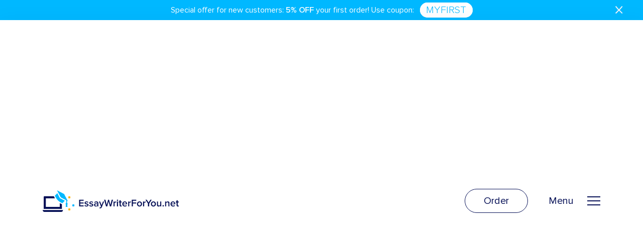

--- FILE ---
content_type: text/html; charset=UTF-8
request_url: https://essaywriterforyou.net/blog/research-paper/
body_size: 11246
content:

<!DOCTYPE html>
<html lang="en">


<head>

    <meta http-equiv="X-UA-Compatible" content="IE=edge">
    <meta name="viewport" content="width=device-width, initial-scale=1, maximum-scale=1">
    
    <!--    <meta property="og:image" content="path/to/image.jpg">-->
    <!-- Google Tag Manager -->
    <script>(function(w,d,s,l,i){w[l]=w[l]||[];w[l].push({'gtm.start':
                new Date().getTime(),event:'gtm.js'});var f=d.getElementsByTagName(s)[0],
            j=d.createElement(s),dl=l!='dataLayer'?'&l='+l:'';j.async=true;j.src=
            'https://www.googletagmanager.com/gtm.js?id='+i+dl;f.parentNode.insertBefore(j,f);
        })(window,document,'script','dataLayer','GTM-NXJHWB9');</script>
    <!-- End Google Tag Manager -->
    <script type="text/javascript">
        (function(c,l,a,r,i,t,y){
            c[a]=c[a]||function(){(c[a].q=c[a].q||[]).push(arguments)};
            t=l.createElement(r);t.async=1;t.src="https://www.clarity.ms/tag/"+i;
            y=l.getElementsByTagName(r)[0];y.parentNode.insertBefore(t,y);
        })(window, document, "clarity", "script", "7cc7vmqumw");
    </script>
    <link rel="shortcut icon" href="/favicon.ico" type="image/x-icon">
    <link rel="apple-touch-icon" href="/apple-touch-icon.png">
    <link rel="icon" type="image/png" sizes="192x192"  href="/android-chrome-192x192.png">
    <link rel="icon" type="image/png" sizes="512x512"  href="/android-chrome-512x512.png">
    <link rel="icon" type="image/png" sizes="32x32" href="/favicon-32x32.png">
    <link rel="icon" type="image/png" sizes="16x16" href="/favicon-16x16.png">
    <link rel="manifest" href="/site.webmanifest">
    <meta name="msapplication-config" content="/browserconfig.xml" />
    <link rel="stylesheet" href="/wp-content/themes/essaywriterforyou/fonts/stylesheet.css">
    <link rel="stylesheet" href="/wp-content/themes/essaywriterforyou/css/normalize.css">
    <link rel="stylesheet" href="/wp-content/themes/essaywriterforyou/css/libs.css">
    <link rel="stylesheet" href="/wp-content/themes/essaywriterforyou/css/main.min.css">
    <link rel="stylesheet" type="text/css" href="//cdn.jsdelivr.net/npm/slick-carousel@1.8.1/slick/slick.css"/>

    
    
		<!-- All in One SEO 4.5.0 - aioseo.com -->
		<title>Research Paper: A Basic Guide for Beginners (with Examples) - essaywriterforyou.net</title>
		<meta name="description" content="If writing a research paper is not an easy task for you, our step-by-step guide helps you understand all the key points and write an excellent paper." />
		<meta name="robots" content="max-image-preview:large" />
		<link rel="canonical" href="https://essaywriterforyou.net/blog/research-paper/" />
		<meta name="generator" content="All in One SEO (AIOSEO) 4.5.0" />
		<meta property="og:locale" content="en_US" />
		<meta property="og:site_name" content="essaywriterforyou.net - Just another WordPress site" />
		<meta property="og:type" content="article" />
		<meta property="og:title" content="Research Paper: A Basic Guide for Beginners (with Examples) - essaywriterforyou.net" />
		<meta property="og:description" content="If writing a research paper is not an easy task for you, our step-by-step guide helps you understand all the key points and write an excellent paper." />
		<meta property="og:url" content="https://essaywriterforyou.net/blog/research-paper/" />
		<meta property="article:published_time" content="2021-08-27T10:05:00+00:00" />
		<meta property="article:modified_time" content="2021-11-10T15:12:11+00:00" />
		<meta name="twitter:card" content="summary_large_image" />
		<meta name="twitter:title" content="Research Paper: A Basic Guide for Beginners (with Examples) - essaywriterforyou.net" />
		<meta name="twitter:description" content="If writing a research paper is not an easy task for you, our step-by-step guide helps you understand all the key points and write an excellent paper." />
		<script type="application/ld+json" class="aioseo-schema">
			{"@context":"https:\/\/schema.org","@graph":[{"@type":"BlogPosting","@id":"https:\/\/essaywriterforyou.net\/blog\/research-paper\/#blogposting","name":"Research Paper: A Basic Guide for Beginners (with Examples) - essaywriterforyou.net","headline":"Research Paper: A Basic Guide for Beginners (with Examples)","author":{"@id":"https:\/\/essaywriterforyou.net\/blog\/author\/essaywriterforyou\/#author"},"publisher":{"@id":"https:\/\/essaywriterforyou.net\/#organization"},"image":{"@type":"ImageObject","url":"https:\/\/essaywriterforyou.net\/wp-content\/uploads\/2021\/10\/research-paper-writing-guide.png","width":650,"height":430,"caption":"research paper"},"datePublished":"2021-08-27T10:05:00+00:00","dateModified":"2021-11-10T15:12:11+00:00","inLanguage":"en-US","mainEntityOfPage":{"@id":"https:\/\/essaywriterforyou.net\/blog\/research-paper\/#webpage"},"isPartOf":{"@id":"https:\/\/essaywriterforyou.net\/blog\/research-paper\/#webpage"},"articleSection":"Uncategorized"},{"@type":"BreadcrumbList","@id":"https:\/\/essaywriterforyou.net\/blog\/research-paper\/#breadcrumblist","itemListElement":[{"@type":"ListItem","@id":"https:\/\/essaywriterforyou.net\/#listItem","position":1,"name":"Home","item":"https:\/\/essaywriterforyou.net\/","nextItem":"https:\/\/essaywriterforyou.net\/blog\/research-paper\/#listItem"},{"@type":"ListItem","@id":"https:\/\/essaywriterforyou.net\/blog\/research-paper\/#listItem","position":2,"name":"Research Paper: A Basic Guide for Beginners (with Examples)","previousItem":"https:\/\/essaywriterforyou.net\/#listItem"}]},{"@type":"Organization","@id":"https:\/\/essaywriterforyou.net\/#organization","name":"essaywriterforyou.net","url":"https:\/\/essaywriterforyou.net\/"},{"@type":"Person","@id":"https:\/\/essaywriterforyou.net\/blog\/author\/essaywriterforyou\/#author","url":"https:\/\/essaywriterforyou.net\/blog\/author\/essaywriterforyou\/","name":"essaywriterforyou","image":{"@type":"ImageObject","@id":"https:\/\/essaywriterforyou.net\/blog\/research-paper\/#authorImage","url":"https:\/\/secure.gravatar.com\/avatar\/f04af22f63dd0d33d420246543041c6f?s=96&d=mm&r=g","width":96,"height":96,"caption":"essaywriterforyou"}},{"@type":"WebPage","@id":"https:\/\/essaywriterforyou.net\/blog\/research-paper\/#webpage","url":"https:\/\/essaywriterforyou.net\/blog\/research-paper\/","name":"Research Paper: A Basic Guide for Beginners (with Examples) - essaywriterforyou.net","description":"If writing a research paper is not an easy task for you, our step-by-step guide helps you understand all the key points and write an excellent paper.","inLanguage":"en-US","isPartOf":{"@id":"https:\/\/essaywriterforyou.net\/#website"},"breadcrumb":{"@id":"https:\/\/essaywriterforyou.net\/blog\/research-paper\/#breadcrumblist"},"author":{"@id":"https:\/\/essaywriterforyou.net\/blog\/author\/essaywriterforyou\/#author"},"creator":{"@id":"https:\/\/essaywriterforyou.net\/blog\/author\/essaywriterforyou\/#author"},"image":{"@type":"ImageObject","url":"https:\/\/essaywriterforyou.net\/wp-content\/uploads\/2021\/10\/research-paper-writing-guide.png","@id":"https:\/\/essaywriterforyou.net\/blog\/research-paper\/#mainImage","width":650,"height":430,"caption":"research paper"},"primaryImageOfPage":{"@id":"https:\/\/essaywriterforyou.net\/blog\/research-paper\/#mainImage"},"datePublished":"2021-08-27T10:05:00+00:00","dateModified":"2021-11-10T15:12:11+00:00"},{"@type":"WebSite","@id":"https:\/\/essaywriterforyou.net\/#website","url":"https:\/\/essaywriterforyou.net\/","name":"essaywriterforyou.net","description":"Just another WordPress site","inLanguage":"en-US","publisher":{"@id":"https:\/\/essaywriterforyou.net\/#organization"}}]}
		</script>
		<!-- All in One SEO -->

<link rel='stylesheet' id='wp-block-library-css' href='https://essaywriterforyou.net/wp-includes/css/dist/block-library/style.min.css?ver=6.4.1' type='text/css' media='all' />
<style id='classic-theme-styles-inline-css' type='text/css'>
/*! This file is auto-generated */
.wp-block-button__link{color:#fff;background-color:#32373c;border-radius:9999px;box-shadow:none;text-decoration:none;padding:calc(.667em + 2px) calc(1.333em + 2px);font-size:1.125em}.wp-block-file__button{background:#32373c;color:#fff;text-decoration:none}
</style>
<style id='global-styles-inline-css' type='text/css'>
body{--wp--preset--color--black: #000000;--wp--preset--color--cyan-bluish-gray: #abb8c3;--wp--preset--color--white: #ffffff;--wp--preset--color--pale-pink: #f78da7;--wp--preset--color--vivid-red: #cf2e2e;--wp--preset--color--luminous-vivid-orange: #ff6900;--wp--preset--color--luminous-vivid-amber: #fcb900;--wp--preset--color--light-green-cyan: #7bdcb5;--wp--preset--color--vivid-green-cyan: #00d084;--wp--preset--color--pale-cyan-blue: #8ed1fc;--wp--preset--color--vivid-cyan-blue: #0693e3;--wp--preset--color--vivid-purple: #9b51e0;--wp--preset--gradient--vivid-cyan-blue-to-vivid-purple: linear-gradient(135deg,rgba(6,147,227,1) 0%,rgb(155,81,224) 100%);--wp--preset--gradient--light-green-cyan-to-vivid-green-cyan: linear-gradient(135deg,rgb(122,220,180) 0%,rgb(0,208,130) 100%);--wp--preset--gradient--luminous-vivid-amber-to-luminous-vivid-orange: linear-gradient(135deg,rgba(252,185,0,1) 0%,rgba(255,105,0,1) 100%);--wp--preset--gradient--luminous-vivid-orange-to-vivid-red: linear-gradient(135deg,rgba(255,105,0,1) 0%,rgb(207,46,46) 100%);--wp--preset--gradient--very-light-gray-to-cyan-bluish-gray: linear-gradient(135deg,rgb(238,238,238) 0%,rgb(169,184,195) 100%);--wp--preset--gradient--cool-to-warm-spectrum: linear-gradient(135deg,rgb(74,234,220) 0%,rgb(151,120,209) 20%,rgb(207,42,186) 40%,rgb(238,44,130) 60%,rgb(251,105,98) 80%,rgb(254,248,76) 100%);--wp--preset--gradient--blush-light-purple: linear-gradient(135deg,rgb(255,206,236) 0%,rgb(152,150,240) 100%);--wp--preset--gradient--blush-bordeaux: linear-gradient(135deg,rgb(254,205,165) 0%,rgb(254,45,45) 50%,rgb(107,0,62) 100%);--wp--preset--gradient--luminous-dusk: linear-gradient(135deg,rgb(255,203,112) 0%,rgb(199,81,192) 50%,rgb(65,88,208) 100%);--wp--preset--gradient--pale-ocean: linear-gradient(135deg,rgb(255,245,203) 0%,rgb(182,227,212) 50%,rgb(51,167,181) 100%);--wp--preset--gradient--electric-grass: linear-gradient(135deg,rgb(202,248,128) 0%,rgb(113,206,126) 100%);--wp--preset--gradient--midnight: linear-gradient(135deg,rgb(2,3,129) 0%,rgb(40,116,252) 100%);--wp--preset--font-size--small: 13px;--wp--preset--font-size--medium: 20px;--wp--preset--font-size--large: 36px;--wp--preset--font-size--x-large: 42px;--wp--preset--spacing--20: 0.44rem;--wp--preset--spacing--30: 0.67rem;--wp--preset--spacing--40: 1rem;--wp--preset--spacing--50: 1.5rem;--wp--preset--spacing--60: 2.25rem;--wp--preset--spacing--70: 3.38rem;--wp--preset--spacing--80: 5.06rem;--wp--preset--shadow--natural: 6px 6px 9px rgba(0, 0, 0, 0.2);--wp--preset--shadow--deep: 12px 12px 50px rgba(0, 0, 0, 0.4);--wp--preset--shadow--sharp: 6px 6px 0px rgba(0, 0, 0, 0.2);--wp--preset--shadow--outlined: 6px 6px 0px -3px rgba(255, 255, 255, 1), 6px 6px rgba(0, 0, 0, 1);--wp--preset--shadow--crisp: 6px 6px 0px rgba(0, 0, 0, 1);}:where(.is-layout-flex){gap: 0.5em;}:where(.is-layout-grid){gap: 0.5em;}body .is-layout-flow > .alignleft{float: left;margin-inline-start: 0;margin-inline-end: 2em;}body .is-layout-flow > .alignright{float: right;margin-inline-start: 2em;margin-inline-end: 0;}body .is-layout-flow > .aligncenter{margin-left: auto !important;margin-right: auto !important;}body .is-layout-constrained > .alignleft{float: left;margin-inline-start: 0;margin-inline-end: 2em;}body .is-layout-constrained > .alignright{float: right;margin-inline-start: 2em;margin-inline-end: 0;}body .is-layout-constrained > .aligncenter{margin-left: auto !important;margin-right: auto !important;}body .is-layout-constrained > :where(:not(.alignleft):not(.alignright):not(.alignfull)){max-width: var(--wp--style--global--content-size);margin-left: auto !important;margin-right: auto !important;}body .is-layout-constrained > .alignwide{max-width: var(--wp--style--global--wide-size);}body .is-layout-flex{display: flex;}body .is-layout-flex{flex-wrap: wrap;align-items: center;}body .is-layout-flex > *{margin: 0;}body .is-layout-grid{display: grid;}body .is-layout-grid > *{margin: 0;}:where(.wp-block-columns.is-layout-flex){gap: 2em;}:where(.wp-block-columns.is-layout-grid){gap: 2em;}:where(.wp-block-post-template.is-layout-flex){gap: 1.25em;}:where(.wp-block-post-template.is-layout-grid){gap: 1.25em;}.has-black-color{color: var(--wp--preset--color--black) !important;}.has-cyan-bluish-gray-color{color: var(--wp--preset--color--cyan-bluish-gray) !important;}.has-white-color{color: var(--wp--preset--color--white) !important;}.has-pale-pink-color{color: var(--wp--preset--color--pale-pink) !important;}.has-vivid-red-color{color: var(--wp--preset--color--vivid-red) !important;}.has-luminous-vivid-orange-color{color: var(--wp--preset--color--luminous-vivid-orange) !important;}.has-luminous-vivid-amber-color{color: var(--wp--preset--color--luminous-vivid-amber) !important;}.has-light-green-cyan-color{color: var(--wp--preset--color--light-green-cyan) !important;}.has-vivid-green-cyan-color{color: var(--wp--preset--color--vivid-green-cyan) !important;}.has-pale-cyan-blue-color{color: var(--wp--preset--color--pale-cyan-blue) !important;}.has-vivid-cyan-blue-color{color: var(--wp--preset--color--vivid-cyan-blue) !important;}.has-vivid-purple-color{color: var(--wp--preset--color--vivid-purple) !important;}.has-black-background-color{background-color: var(--wp--preset--color--black) !important;}.has-cyan-bluish-gray-background-color{background-color: var(--wp--preset--color--cyan-bluish-gray) !important;}.has-white-background-color{background-color: var(--wp--preset--color--white) !important;}.has-pale-pink-background-color{background-color: var(--wp--preset--color--pale-pink) !important;}.has-vivid-red-background-color{background-color: var(--wp--preset--color--vivid-red) !important;}.has-luminous-vivid-orange-background-color{background-color: var(--wp--preset--color--luminous-vivid-orange) !important;}.has-luminous-vivid-amber-background-color{background-color: var(--wp--preset--color--luminous-vivid-amber) !important;}.has-light-green-cyan-background-color{background-color: var(--wp--preset--color--light-green-cyan) !important;}.has-vivid-green-cyan-background-color{background-color: var(--wp--preset--color--vivid-green-cyan) !important;}.has-pale-cyan-blue-background-color{background-color: var(--wp--preset--color--pale-cyan-blue) !important;}.has-vivid-cyan-blue-background-color{background-color: var(--wp--preset--color--vivid-cyan-blue) !important;}.has-vivid-purple-background-color{background-color: var(--wp--preset--color--vivid-purple) !important;}.has-black-border-color{border-color: var(--wp--preset--color--black) !important;}.has-cyan-bluish-gray-border-color{border-color: var(--wp--preset--color--cyan-bluish-gray) !important;}.has-white-border-color{border-color: var(--wp--preset--color--white) !important;}.has-pale-pink-border-color{border-color: var(--wp--preset--color--pale-pink) !important;}.has-vivid-red-border-color{border-color: var(--wp--preset--color--vivid-red) !important;}.has-luminous-vivid-orange-border-color{border-color: var(--wp--preset--color--luminous-vivid-orange) !important;}.has-luminous-vivid-amber-border-color{border-color: var(--wp--preset--color--luminous-vivid-amber) !important;}.has-light-green-cyan-border-color{border-color: var(--wp--preset--color--light-green-cyan) !important;}.has-vivid-green-cyan-border-color{border-color: var(--wp--preset--color--vivid-green-cyan) !important;}.has-pale-cyan-blue-border-color{border-color: var(--wp--preset--color--pale-cyan-blue) !important;}.has-vivid-cyan-blue-border-color{border-color: var(--wp--preset--color--vivid-cyan-blue) !important;}.has-vivid-purple-border-color{border-color: var(--wp--preset--color--vivid-purple) !important;}.has-vivid-cyan-blue-to-vivid-purple-gradient-background{background: var(--wp--preset--gradient--vivid-cyan-blue-to-vivid-purple) !important;}.has-light-green-cyan-to-vivid-green-cyan-gradient-background{background: var(--wp--preset--gradient--light-green-cyan-to-vivid-green-cyan) !important;}.has-luminous-vivid-amber-to-luminous-vivid-orange-gradient-background{background: var(--wp--preset--gradient--luminous-vivid-amber-to-luminous-vivid-orange) !important;}.has-luminous-vivid-orange-to-vivid-red-gradient-background{background: var(--wp--preset--gradient--luminous-vivid-orange-to-vivid-red) !important;}.has-very-light-gray-to-cyan-bluish-gray-gradient-background{background: var(--wp--preset--gradient--very-light-gray-to-cyan-bluish-gray) !important;}.has-cool-to-warm-spectrum-gradient-background{background: var(--wp--preset--gradient--cool-to-warm-spectrum) !important;}.has-blush-light-purple-gradient-background{background: var(--wp--preset--gradient--blush-light-purple) !important;}.has-blush-bordeaux-gradient-background{background: var(--wp--preset--gradient--blush-bordeaux) !important;}.has-luminous-dusk-gradient-background{background: var(--wp--preset--gradient--luminous-dusk) !important;}.has-pale-ocean-gradient-background{background: var(--wp--preset--gradient--pale-ocean) !important;}.has-electric-grass-gradient-background{background: var(--wp--preset--gradient--electric-grass) !important;}.has-midnight-gradient-background{background: var(--wp--preset--gradient--midnight) !important;}.has-small-font-size{font-size: var(--wp--preset--font-size--small) !important;}.has-medium-font-size{font-size: var(--wp--preset--font-size--medium) !important;}.has-large-font-size{font-size: var(--wp--preset--font-size--large) !important;}.has-x-large-font-size{font-size: var(--wp--preset--font-size--x-large) !important;}
.wp-block-navigation a:where(:not(.wp-element-button)){color: inherit;}
:where(.wp-block-post-template.is-layout-flex){gap: 1.25em;}:where(.wp-block-post-template.is-layout-grid){gap: 1.25em;}
:where(.wp-block-columns.is-layout-flex){gap: 2em;}:where(.wp-block-columns.is-layout-grid){gap: 2em;}
.wp-block-pullquote{font-size: 1.5em;line-height: 1.6;}
</style>
<link rel="alternate" type="application/rss+xml" title="RSS" href="https://essaywriterforyou.net/rsslatest.xml" />

</head>

<body>
<!-- Google Tag Manager (noscript) -->
<noscript><iframe src="https://www.googletagmanager.com/ns.html?id=GTM-NXJHWB9"
                  height="0" width="0" style="display:none;visibility:hidden"></iframe></noscript>
<!-- End Google Tag Manager (noscript) -->
<div class="preloader"></div>
<div class="overlay"></div>
<header class="default">
    <div class="top-line blue-top-line">
        <div class="wrapper">
            <span class="new-customers"><span class="mobile-hidden">Special offer for new customers:&nbsp;</span><b>5% OFF&nbsp;</b>your first order! Use coupon:&nbsp;<b class="border-near-text"><a class="myfirst" href="/order/?coupon=MYFIRST">myfirst</a></b><img class="close-line" src="/wp-content/themes/essaywriterforyou/img/svg/ic_close_banner-white.svg" alt="close"></span>
        </div>
    </div>
    <div class="bottom-line">
        <div class="wrapper">
            <a href="/" class="logo"></a>
                        <div class="right-part-header">
					<span class="border-purple">
						<a class="border-in" href="/order/" rel="nofollow">order</a>
					</span>
                <div class="menu-button">
                    <span class="first-line"></span>
                    <span class="second-line"></span>
                    <span class="third-line"></span>
                </div>
            </div>
                    </div>
                <nav>
            <img class="close-menu" src="/wp-content/themes/essaywriterforyou/img/svg/ic_close_banner.svg" alt="close">
            <ul class="menu-list">
                <li class="menu-point"><span class="point-links tel-hidden"></span></li>
                <li class="menu-point"><a class="point-links" href="/">Home</a></li>
                <li class="menu-point"><a class="point-links" href="/about-us/">About us</a></li>

                <li class="menu-point"><a class="point-links" href="/faq/">FAQ</a></li>

                <li class="menu-point"><a class="point-links" href="/prices/">Prices</a></li>
                <li class="menu-point"><a class="point-links" href="/testimonials/">Testimonials</a></li>
                <li class="menu-point"><a class="point-links" href="/contact-us/">Contact</a></li>
                <!--                <li class="menu-point border-near-text"><a class="point-links" href="/order/">Order Now</a></li>-->
                <li class="menu-point border-purple"><a class="point-links border-in" href="/order/" rel="nofollow">Order Now</a></li>
            </ul>
        </nav>
            </div>
</header>    <main class="container container-gray">
        <div class="content post-single wrapper text-wrapper">
            <div class="breadcrumbs">
                <a href="/">EssayWriterForYou.net</a>
                <img src="https://essaywriterforyou.net/wp-content/themes/essaywriterforyou/images/svg/br.svg" alt="svg" width="6" height="8">
                <a href="/blog/">Blog</a>
                <img src="https://essaywriterforyou.net/wp-content/themes/essaywriterforyou/images/svg/br.svg" alt="svg" width="6" height="8">
                <span>Research Paper: A Basic Guide for Beginners (with Examples)</span>
            </div>
            <h1 class="section-caption">Research Paper: A Basic Guide for Beginners (with Examples)</h1>
            <section class="with-sidebar">
                <div class="left-block content-text inner-text-content">
                    
<figure class="wp-block-image size-large"><img fetchpriority="high" decoding="async" width="650" height="430" src="https://essaywriterforyou.net/wp-content/uploads/2021/10/research-paper-writing-guide.png" alt="research paper" class="wp-image-652" srcset="https://essaywriterforyou.net/wp-content/uploads/2021/10/research-paper-writing-guide.png 650w, https://essaywriterforyou.net/wp-content/uploads/2021/10/research-paper-writing-guide-300x198.png 300w" sizes="(max-width: 650px) 100vw, 650px" /></figure>



<p>With all the things you have to cope with as a student, writing a research paper can seem like a daunting assignment. A lot of students even decide to put off that task which leads to bad grades. This is easy to understand, since conceptualizing a paper, breaking it into parts, referring to various books in order to commit research is difficult, to say the least. However, it is really important, as the process of researching and writing develop such useful skills as creative and analytical thinking, critical mindset, ability to organize one’s thoughts and ideas.&nbsp;</p>



<p>That’s why the professional writers of <a href="https://essaywriterforyou.net/">Essaywriterforyou.net</a> team decided to prepare a step-by-step guide on how you can write your top-notch research paper. Leverage it to get a good grade. </p>



<h2 class="wp-block-heading">What is a Research Paper?</h2>



<p>A research paper is a large scientific essay. Students of high schools, colleges and universities are assigned with it in order to show their knowledge and skills. The main purpose of this work is to set the main issue and offer new ways to solve it.&nbsp;</p>



<p>To write a research paper one needs to deal with several stages. The first one is to come up with a relevant topic. The next stage is to <a href="https://essaywriterforyou.net/blog/thesis-statement/">make a thesis statement</a> to show the goals and objectives of your researching. Your work should include the experimental stage during which you will collect information, work with literature or even carry out experiments. The last stage is less stressful, as you already have all the necessary data and only need to present it appropriately. However, all the writing process may cause difficulties, as you need to know and follow essential principles of academic writing. </p>



<div class="top-cta menu-list cta-with-sidebar small-cta-img">
    <span class="third-level-caption">Do you have any problems with your writing?</span>
    <span class="cta-description">Just press the 'Order'-button and let professionals to do it for you!</span>

    <div class="background-and-button">
     
        <div class="border-near-text"><a class="point-links" href="/order/">Order Now</a></div>
       
    </div>
</div>		



<h2 class="wp-block-heading">The Most Common Mistakes in a Research Paper</h2>



<p>When preparing a research paper, you should be ready for some traps. They are pretty predictable, but a lot of students tend to fall into time and time again. So, take a look at some of the pitfalls:&nbsp;</p>



<ul class="check-list"><li><strong>Lack of research</strong>. Sometimes students rush their writing process, which can surely save time, but affects the result. You need to do good research and find enough data in case to write a killer thesis statement and prepare a top-notch paper.</li><li><strong>Weak thesis statement</strong>.&nbsp;Once you come up with a topic, your next step is to create a strong statement. This element is considered to be crucial for a good paper. Make sure it is genuine, clear, expresses your main idea, attracts the reader to continue reading.&nbsp;</li><li><strong>Lack of data for statement support</strong>. It is important to back up all statements by relevant references. That’s why your research must be deep. It is not an essay where you can share your ideas and thoughts, it is a serious paper with a fundamental basis. Give proper credit for all data used, following the requirements from your instructor.&nbsp;</li></ul>



<p>These and other mistakes may make all the process frustrating. That’s why a lot of students opt just to buy a research paper. You need to work hard in case you want to prepare a really good assignment. </p>



<p>What is good in writing a research paper is that its structure is simple and straightforward. You do not need to reinvent the wheel, just follow your tutor’s recommendations.</p>



<p>Essaywriterforyou team has prepared a simple structure that will help you navigate in this form of assignment:</p>



<ul class="check-list"><li><strong>Title page</strong>&nbsp;with the subject of the paper, your data and other formal information;</li><li><strong>Abstract</strong>. Your first task during writing is to define your main issue and to set up several goals. The Abstract is a space for you to explain your choice. It is the best opportunity to grab your readers’ attention, so leverage it.&nbsp;</li><li><strong>Content</strong>. It is the list of headings to navigate with ease;</li><li><strong>Introduction</strong>. Here you can write down the reasons why is your research important and which issues are you going to solve;</li><li><strong>Body paragraphs</strong>. They depend on your subject and institutional requirements. Here you can describe your experiment, tell about tools and methods, add the practical part;</li><li><strong>Results</strong>. Do they meet your expectations or you have found out something quite different?</li><li><strong>Discussion</strong>. Now you can describe the importance of your findings and explain why do they meet or don’t meet your expectations;</li><li><strong>Conclusion</strong>. This is a necessary part of your paper, where you can imply your own interpretation of results received.&nbsp;</li><li><strong>Reference list</strong>. Don’t forget to list all the sources and literature you’ve used.&nbsp;</li></ul>



<h2 class="wp-block-heading">Research Paper Format</h2>



<p>Consider there is a particular writing style that is used to be applied to your outline and references. This format includes:</p>



<ul class="check-list"><li>The title in the bottom;</li><li>Headings in the upper corner;</li><li>Times New Roman 14 pt.,</li><li>Double-spaced;</li><li>1-inch margins;</li><li>Black font;</li><li>Each page numbering.</li></ul>



<p>You can receive the guidelines from your tutor. Follow it relentlessly so you don’t have to redo your research paper later. It would be a great choice to open a good example to make sure everything is done appropriately. From this video you will learn how to write an outline for a research paper.</p>



<h2 class="wp-block-heading">Best Way to Organize Time for Your Research Writing</h2>



<p>Do you know what is the hardest part of writing? Ernest Hemingway said that it is “getting your ass in the chair”. And he was totally right. If you have enough time for your paper and can sit down, you’ve got almost 100% of the research behind you already. In fact, even successful people have issues with time management. But this is not a reason to despair. Check out our recommendations on how to manage your time:</p>



<ul class="check-list"><li><strong>Make your time non-negotiable</strong>. Tell all your relatives and friends that from now you have a strict schedule, and no one should bother you during particular hours. Don’t make exceptions.</li><li><strong>Set your goals and be specific</strong>. When planning your time, make sure you have concrete goals to be completed. Otherwise, you will just drop the ball and procrastinate.</li><li><strong>Turn off alerts</strong>. Social networks and other notifications should not distract you from the writing process.</li><li><strong>Leverage support systems</strong>. Remember you’re not in a vacuum. You can get help from other students, your tutor or Essaywriterforyou.net consultants. Sometimes we all need someone who will look at our paper from the side.</li></ul>



<div class="top-cta menu-list cta-with-sidebar small-cta-img">
    <span class="third-level-caption">Do you have any problems with your writing?</span>
    <span class="cta-description">Just press the 'Order'-button and let professionals to do it for you!</span>

    <div class="background-and-button">
     
        <div class="border-near-text"><a class="point-links" href="/order/">Order Now</a></div>
       
    </div>
</div>		



<h2 class="wp-block-heading">How to Write a Good Research Paper Step by Step</h2>



<p>Your first task is to choose a good topic. It should be interesting for you, then you will write a paper with inspiration. But don’t pick up the easiest one, it is better to opt for a topic which challenges you.&nbsp;</p>



<p>The next step is connected with Internet surfing. You can google information for your research paper, use different newspapers and journals, books, dictionaries, everything you need. If you work in a team with a tutor, they will provide you with essential sources. Organize them, according to their relevance and importance.&nbsp;</p>



<p>Now it is time for thesis and outline. Make your statement as short as possible. One sentence is totally enough. And give enough attention to the outlining, because all the parts of your paper should be organized logically.</p>



<h3 class="wp-block-heading">How to Write Introduction for Research Paper</h3>



<p>Write an introduction, showing your background, explaining the main point and determining your purposes of the research. You should also provide a plan for the paper.&nbsp;</p>



<p>Keep in mind that your introduction is the best place to grab your readers’ attention. If it is boring, they wouldn’t read further. So you can start with intriguing information, an unusual fact, joke, question. People do also like statistics, leverage it to your advantage.&nbsp;</p>



<h3 class="wp-block-heading">Body of Research Paper</h3>



<p>Write the body. Follow your outline during the process. But don’t think it is your final plan. You may be flexible. Revise an outline and make changes if needed. Just make sure you keep focus on your main issue.&nbsp;</p>



<p>Don’t forget about your own thoughts and ideas. It is important to make your research paper interesting. No one wants to read about boring facts. Show your work is special. Is it?</p>



<h3 class="wp-block-heading">Research Paper Conclusion</h3>



<p>Drawing conclusions, summarize all your work done and explain your arguments. Make sure they are clear for the reader. You can restart your thesis statement, but don’t repeat it word for word. A nice idea is to suggest some recommendations for further research or conclusions that are really helpful.</p>



<h2 class="wp-block-heading">What to Do When the Paper is Finished: Editing and Proofreading</h2>



<p>So your draft is ready. What is for now? Your last task is to make your research paper really perfect. You need to reread it one or more times to make sure that you have not made any mistakes. It may be grammar, spelling or punctuation mistakes, logical inaccuracies, etc. Some students may forget about the necessary paragraphs, you should know your weaknesses and work with them.</p>



<p>Make sure your paper meets all the requirements: world limit, uniqueness, writing style, and tone.&nbsp;</p>



<p>Professional writers on Essaywriterforyou can check your research paper or even write it for you. You can order various academic papers and be sure we will provide you with a great result. It will help you to save your time and to improve academic performance! </p>
                                        <div class="entry-footer">
                        <section class="a-writer">
                            <img class="a-writer__img" src="https://essaywriterforyou.net/wp-content/uploads/2021/06/Pati-Yats.png" alt="Patti Yates" title="Patti Yates">
                            <div class="a-writer__right">
                                <p class="a-writer__title">Patti Yates</p>
                                <p class="a-writer__text">Pati Yates holds a Ph.D. in Literature and Master's degree in History. He studied in University of Pennsylvania and also has been working as a professor there now. His extensive experience and time-management skills allows him to help students and even run several blogs on academic writing.</p>
                            </div>
                        </section>
                    </div>
                </div>
                <aside class="sidebar sticky">
                    <div class="calculator">
    <h4 class="calculator-caption">Calculate the price</h4>
    <form action="">
        <h5 class="select-caption">Academic level</h5>
        <select name="academicLevel" id="calc2">
            <option value="HighSchool">High School</option>
            <option value="College">College</option>
            <option value="University">University</option>
            <option value="Masters">Masters</option>
            <option value="PhD">Ph.D.</option>
        </select>
        <h5 class="select-caption">Type of Assigment</h5>
        <select name="typeOfPaper" id="calc1">
            <option value="Essay (any type)">Essay (any type)</option>
        </select>
        <h5 class="select-caption">Deadline</h5>
        <select name="deadline" id="calc3">
            <option value="14 days">14 days</option>
        </select>
        <div class="pages-info">
            <span class="calculator-title">Pages:</span>
            <input name="pageNum" type="text" onkeyup="return check(this);" onchange="return check(this);" placeholder="1" requried="" id="calc4">
            <span class="number-words">Word count: 275</span>
        </div>
        <div class="order-now">
            <span class="end-price">$<span class="value-price">10</span></span>
            <span class="main-calc-btnn border-in">
                    <input class="order-button main-banner-btn" type="submit" value="Continue" placeholder="">
                </span>
        </div>
    </form>
</div>                </aside>
            </section>
            <div class="blog-item-slider">
                <div class="layout-wrapper">
                    <h2 class="title-el text-left">Related articles</h2>
                    <div class="blog-slider-wrap">
                        <div class="blog-slider">
                            
                                                                                                <div class="blog-prev-wrap">
                                        <div class="blog-prev">
                                            <a href="https://essaywriterforyou.net/blog/narrative-essay/" class="blog-prev__img">
                                                                                                <img src="https://essaywriterforyou.net/wp-content/uploads/2021/08/how-to-cite-a-poem-guide.png" alt="Narrative Essay: Examples and Prompts" width="350" height="200">
                                            </a>
                                            <div class="blog-prev__cnt">
                                                <a class="blog-prev__title" href="https://essaywriterforyou.net/blog/narrative-essay/">Narrative Essay: Examples and Prompts</a>
                                                <div class="blog-prev__date">October 28, 2021</div>
                                                <a href="https://essaywriterforyou.net/blog/narrative-essay/" class="read-more border-in"><span>Read more</span></a>
                                            </div>
                                        </div>
                                    </div>
                                                                    <div class="blog-prev-wrap">
                                        <div class="blog-prev">
                                            <a href="https://essaywriterforyou.net/blog/essay-outline/" class="blog-prev__img">
                                                                                                <img src="https://essaywriterforyou.net/wp-content/uploads/2021/10/essay-outline-tips.png" alt="Essay Outline: The Basic Guide for Beginners | Essaywriterforyou" width="350" height="200">
                                            </a>
                                            <div class="blog-prev__cnt">
                                                <a class="blog-prev__title" href="https://essaywriterforyou.net/blog/essay-outline/">Essay Outline: The Basic Guide for Beginners | Essaywriterforyou</a>
                                                <div class="blog-prev__date">October 28, 2021</div>
                                                <a href="https://essaywriterforyou.net/blog/essay-outline/" class="read-more border-in"><span>Read more</span></a>
                                            </div>
                                        </div>
                                    </div>
                                                                    <div class="blog-prev-wrap">
                                        <div class="blog-prev">
                                            <a href="https://essaywriterforyou.net/blog/synthesis-essay/" class="blog-prev__img">
                                                                                                <img src="https://essaywriterforyou.net/wp-content/uploads/2021/08/how-to-cite-a-poem-guide.png" alt="Synthesis Essay: All You Need to Know to Write a Good Synthesis Paper!" width="350" height="200">
                                            </a>
                                            <div class="blog-prev__cnt">
                                                <a class="blog-prev__title" href="https://essaywriterforyou.net/blog/synthesis-essay/">Synthesis Essay: All You Need to Know to Write a Good Synthesis Paper!</a>
                                                <div class="blog-prev__date">October 17, 2021</div>
                                                <a href="https://essaywriterforyou.net/blog/synthesis-essay/" class="read-more border-in"><span>Read more</span></a>
                                            </div>
                                        </div>
                                    </div>
                                                                    <div class="blog-prev-wrap">
                                        <div class="blog-prev">
                                            <a href="https://essaywriterforyou.net/blog/speech-topic/" class="blog-prev__img">
                                                                                                <img src="https://essaywriterforyou.net/wp-content/uploads/2021/08/how-to-cite-a-poem-guide.png" alt="Speech Topics for College: Choose a 88+ Easy Topics and Prepare an Excellent Informative Speech!" width="350" height="200">
                                            </a>
                                            <div class="blog-prev__cnt">
                                                <a class="blog-prev__title" href="https://essaywriterforyou.net/blog/speech-topic/">Speech Topics for College: Choose a 88+ Easy Topics and Prepare an Excellent Informative Speech!</a>
                                                <div class="blog-prev__date">October 13, 2021</div>
                                                <a href="https://essaywriterforyou.net/blog/speech-topic/" class="read-more border-in"><span>Read more</span></a>
                                            </div>
                                        </div>
                                    </div>
                                                                
                                                    </div>
                    </div>
                </div>
            </div>
        </div>


        <section class="cta-section menu-list">
    <div class="wrapper">
        <div class="cta-text">
            <span class="third-level-caption">Tired of constant writing assignments? Then we can help you with getting a quality essay!</span>
            <span class="cta-description">Get professional assistance for the completion of your essay!</span>
            <div class="background-and-button">
                <div class="border-near-text"><a class="point-links main-cta-foot-btn" href="/order/" rel="nofollow">Order Now</a></div>
            </div>
        </div>
    </div>
</section>    </main>
<footer>
    <div class="wrapper">
        <div class="footer-contacts">
            <a class="logo" href="/"></a>
            <span class="footer-contacts-link tel-hidden" ></span>
            <span class="footer-contacts-link mail-hidden"></span>
            <div class="copyright">2026 © EssayWriterForYou.net All rights reserved</div>
        </div>
        <span class="dropdown">Legacy and services</span>
        <ul class="policy-block mobile-hidden">
            <li>
                <a class="policy-links" href="/privacy-policy/" rel="nofollow">Privacy Policy</a>
            </li>
            <li>
                <a class="policy-links" href="/terms-conditions/" rel="nofollow">Terms and Conditions</a>
            </li>
            <li>
                <a class="policy-links" href="/money-back/" rel="nofollow">Moneyback Warranties</a>
            </li>
            <li>
                <a class="policy-links" href="/plagiarism-free/" rel="nofollow">Plagiarism Free</a>
            </li>
            <li>
                <a class="policy-links" href="/revision-policy/" rel="nofollow">Revision Policy</a>
            </li>
            <li>
                <a class="policy-links" href="/cookie-policy/" rel="nofollow">Cookie Policy</a>
            </li>

        </ul>

        <div class="types-services">
                        <ul class="type-list mobile-hidden">
                
                                        <li class="type-list-item">
                            <a href="https://essaywriterforyou.net/write-my-essay/" class="type-services-link" >
                                Write My Essay                            </a>
                        </li>
                                            <li class="type-list-item">
                            <a href="https://essaywriterforyou.net/write-my-paper/" class="type-services-link" >
                                Write My Paper                            </a>
                        </li>
                                            <li class="type-list-item">
                            <a href="https://essaywriterforyou.net/do-my-assignment/" class="type-services-link" >
                                Do My Assignment                            </a>
                        </li>
                                            <li class="type-list-item">
                            <a href="https://essaywriterforyou.net/buy-essay-online/" class="type-services-link" >
                                Buy an Essay                            </a>
                        </li>
                                            <li class="type-list-item">
                            <a href="https://essaywriterforyou.net/research-paper-writing-service/" class="type-services-link" >
                                Research Paper Writing Service                            </a>
                        </li>
                    
            </ul>
                        <ul class="pay-block">
                <li class="pay-items"></li>
                <li class="pay-items"></li>
                <li class="pay-items"></li>
            </ul>
        </div>

    </div>
</footer>

<!--[if lt IE 9]>
<script type="text/javascript" src="/wp-content/themes/essaywriterforyou/libs/html5shiv/es5-shim.min.js"></script>
<script type="text/javascript" src="/wp-content/themes/essaywriterforyou/libs/html5shiv/html5shiv.min.js"></script>
<script type="text/javascript" src="/wp-content/themes/essaywriterforyou/libs/html5shiv/html5shiv-printshiv.min.js"></script>
<script type="text/javascript" src="/wp-content/themes/essaywriterforyou/libs/respond/respond.min.js"></script>
<![endif]-->

<!-- Load Scripts Start -->
<script type="text/javascript" src="/wp-content/themes/essaywriterforyou/js/jquery.min.js"></script>

<script type="text/javascript" src="/wp-content/themes/essaywriterforyou/js/libs.js"></script>
<script type="text/javascript" src="/wp-content/themes/essaywriterforyou/js/common.js"></script>
<script type="text/javascript" src="//cdn.jsdelivr.net/npm/slick-carousel@1.8.1/slick/slick.min.js"></script>

<!--<script type="text/javascript" src="/wp-content/themes/essaywriterforyou/js/calculate.js"></script>-->

<script>
    if(typeof TypeOfPaper !== 'undefined'){
        $.getScript("/wp-content/themes/essaywriterforyou/js/calculate.js", function(e, t, i) {
                console.log("Zopim loaded");
        })
    }

</script>


<script type="text/javascript" src="/wp-content/themes/essaywriterforyou/js/orderPage.js"></script>

<script>(function(){function c(){var b=a.contentDocument||a.contentWindow.document;if(b){var d=b.createElement('script');d.innerHTML="window.__CF$cv$params={r:'9be3f15e4bbce910',t:'MTc2ODQ2NTExMA=='};var a=document.createElement('script');a.src='/cdn-cgi/challenge-platform/scripts/jsd/main.js';document.getElementsByTagName('head')[0].appendChild(a);";b.getElementsByTagName('head')[0].appendChild(d)}}if(document.body){var a=document.createElement('iframe');a.height=1;a.width=1;a.style.position='absolute';a.style.top=0;a.style.left=0;a.style.border='none';a.style.visibility='hidden';document.body.appendChild(a);if('loading'!==document.readyState)c();else if(window.addEventListener)document.addEventListener('DOMContentLoaded',c);else{var e=document.onreadystatechange||function(){};document.onreadystatechange=function(b){e(b);'loading'!==document.readyState&&(document.onreadystatechange=e,c())}}}})();</script><script defer src="https://static.cloudflareinsights.com/beacon.min.js/vcd15cbe7772f49c399c6a5babf22c1241717689176015" integrity="sha512-ZpsOmlRQV6y907TI0dKBHq9Md29nnaEIPlkf84rnaERnq6zvWvPUqr2ft8M1aS28oN72PdrCzSjY4U6VaAw1EQ==" data-cf-beacon='{"version":"2024.11.0","token":"d96b969bd2a745269ca9a2bb5b12d857","r":1,"server_timing":{"name":{"cfCacheStatus":true,"cfEdge":true,"cfExtPri":true,"cfL4":true,"cfOrigin":true,"cfSpeedBrain":true},"location_startswith":null}}' crossorigin="anonymous"></script>
</body>
</html>


--- FILE ---
content_type: text/css
request_url: https://essaywriterforyou.net/wp-content/themes/essaywriterforyou/fonts/stylesheet.css
body_size: 264
content:
/* This stylesheet generated by Transfonter (https://transfonter.org) on December 28, 2017 12:44 PM */

@font-face {
    font-family: 'Proxima Nova Cn Lt';
    src: url('ProximaNovaCond-LightIt.eot');
    src: url('ProximaNovaCond-LightIt.eot?#iefix') format('embedded-opentype'),
        url('ProximaNovaCond-LightIt.woff2') format('woff2'),
        url('ProximaNovaCond-LightIt.woff') format('woff'),
        url('ProximaNovaCond-LightIt.ttf') format('truetype'),
        url('ProximaNovaCond-LightIt.svg#ProximaNovaCond-LightIt') format('svg');
    font-weight: 300;
    font-style: italic;
}

@font-face {
    font-family: 'Proxima Nova Cn Lt';
    src: url('ProximaNovaCond-SemiboldIt.eot');
    src: url('ProximaNovaCond-SemiboldIt.eot?#iefix') format('embedded-opentype'),
        url('ProximaNovaCond-SemiboldIt.woff2') format('woff2'),
        url('ProximaNovaCond-SemiboldIt.woff') format('woff'),
        url('ProximaNovaCond-SemiboldIt.ttf') format('truetype'),
        url('ProximaNovaCond-SemiboldIt.svg#ProximaNovaCond-SemiboldIt') format('svg');
    font-weight: 600;
    font-style: italic;
}

@font-face {
    font-family: 'Proxima Nova Lt';
    src: url('ProximaNova-LightIt.eot');
    src: url('ProximaNova-LightIt.eot?#iefix') format('embedded-opentype'),
        url('ProximaNova-LightIt.woff2') format('woff2'),
        url('ProximaNova-LightIt.woff') format('woff'),
        url('ProximaNova-LightIt.ttf') format('truetype'),
        url('ProximaNova-LightIt.svg#ProximaNova-LightIt') format('svg');
    font-weight: 300;
    font-style: italic;
}

@font-face {
    font-family: 'Proxima Nova Rg';
    src: url('ProximaNova-Regular.eot');
    src: url('ProximaNova-Regular.eot?#iefix') format('embedded-opentype'),
        url('ProximaNova-Regular.woff2') format('woff2'),
        url('ProximaNova-Regular.woff') format('woff'),
        url('ProximaNova-Regular.ttf') format('truetype'),
        url('ProximaNova-Regular.svg#ProximaNova-Regular') format('svg');
    font-weight: normal;
    font-style: normal;
}


@font-face {
    font-family: 'Proxima Nova Cn Lt';
    src: url('ProximaNovaCond-Light.eot');
    src: url('ProximaNovaCond-Light.eot?#iefix') format('embedded-opentype'),
        url('ProximaNovaCond-Light.woff2') format('woff2'),
        url('ProximaNovaCond-Light.woff') format('woff'),
        url('ProximaNovaCond-Light.ttf') format('truetype'),
        url('ProximaNovaCond-Light.svg#ProximaNovaCond-Light') format('svg');
    font-weight: 300;
    font-style: normal;
}

@font-face {
    font-family: 'Proxima Nova Lt';
    src: url('ProximaNova-Semibold.eot');
    src: url('ProximaNova-Semibold.eot?#iefix') format('embedded-opentype'),
        url('ProximaNova-Semibold.woff2') format('woff2'),
        url('ProximaNova-Semibold.woff') format('woff'),
        url('ProximaNova-Semibold.ttf') format('truetype'),
        url('ProximaNova-Semibold.svg#ProximaNova-Semibold') format('svg');
    font-weight: 600;
    font-style: normal;
}

@font-face {
    font-family: 'Proxima Nova Rg';
    src: url('ProximaNova-RegularIt.eot');
    src: url('ProximaNova-RegularIt.eot?#iefix') format('embedded-opentype'),
        url('ProximaNova-RegularIt.woff2') format('woff2'),
        url('ProximaNova-RegularIt.woff') format('woff'),
        url('ProximaNova-RegularIt.ttf') format('truetype'),
        url('ProximaNova-RegularIt.svg#ProximaNova-RegularIt') format('svg');
    font-weight: normal;
    font-style: italic;
}

@font-face {
    font-family: 'Proxima Nova Rg';
    src: url('ProximaNova-BoldIt.eot');
    src: url('ProximaNova-BoldIt.eot?#iefix') format('embedded-opentype'),
        url('ProximaNova-BoldIt.woff2') format('woff2'),
        url('ProximaNova-BoldIt.woff') format('woff'),
        url('ProximaNova-BoldIt.ttf') format('truetype'),
        url('ProximaNova-BoldIt.svg#ProximaNova-BoldIt') format('svg');
    font-weight: bold;
    font-style: italic;
}

@font-face {
    font-family: 'Proxima Nova Lt';
    src: url('ProximaNova-Light.eot');
    src: url('ProximaNova-Light.eot?#iefix') format('embedded-opentype'),
        url('ProximaNova-Light.woff2') format('woff2'),
        url('ProximaNova-Light.woff') format('woff'),
        url('ProximaNova-Light.ttf') format('truetype'),
        url('ProximaNova-Light.svg#ProximaNova-Light') format('svg');
    font-weight: 300;
    font-style: normal;
}

@font-face {
    font-family: 'Proxima Nova Rg';
    src: url('ProximaNova-Bold.eot');
    src: url('ProximaNova-Bold.eot?#iefix') format('embedded-opentype'),
        url('ProximaNova-Bold.woff2') format('woff2'),
        url('ProximaNova-Bold.woff') format('woff'),
        url('ProximaNova-Bold.ttf') format('truetype'),
        url('ProximaNova-Bold.svg#ProximaNova-Bold') format('svg');
    font-weight: bold;
    font-style: normal;
}

@font-face {
    font-family: 'Proxima Nova Cn Lt';
    src: url('ProximaNovaCond-Semibold.eot');
    src: url('ProximaNovaCond-Semibold.eot?#iefix') format('embedded-opentype'),
        url('ProximaNovaCond-Semibold.woff2') format('woff2'),
        url('ProximaNovaCond-Semibold.woff') format('woff'),
        url('ProximaNovaCond-Semibold.ttf') format('truetype'),
        url('ProximaNovaCond-Semibold.svg#ProximaNovaCond-Semibold') format('svg');
    font-weight: 600;
    font-style: normal;
}

@font-face {
    font-family: 'Proxima Nova Lt';
    src: url('ProximaNova-SemiboldIt.eot');
    src: url('ProximaNova-SemiboldIt.eot?#iefix') format('embedded-opentype'),
        url('ProximaNova-SemiboldIt.woff2') format('woff2'),
        url('ProximaNova-SemiboldIt.woff') format('woff'),
        url('ProximaNova-SemiboldIt.ttf') format('truetype'),
        url('ProximaNova-SemiboldIt.svg#ProximaNova-SemiboldIt') format('svg');
    font-weight: 600;
    font-style: italic;
}

/* This stylesheet generated by Transfonter (https://transfonter.org) on January 12, 2018 4:27 PM */
@font-face {
    font-family: 'Montserrat';
    src: url('Montserrat-Bold.eot');
    src: url('Montserrat-Bold.eot?#iefix') format('embedded-opentype'),
        url('Montserrat-Bold.woff2') format('woff2'),
        url('Montserrat-Bold.woff') format('woff'),
        url('Montserrat-Bold.ttf') format('truetype'),
        url('Montserrat-Bold.svg#Montserrat-Bold') format('svg');
    font-weight: bold;
    font-style: normal;
}


--- FILE ---
content_type: text/css
request_url: https://essaywriterforyou.net/wp-content/themes/essaywriterforyou/css/main.min.css
body_size: 15390
content:
@charset "UTF-8";* {
    -webkit-tap-highlight-color: transparent
}

select::-ms-expand {
    display: none
}

body {
    font-family: 'Proxima Nova Rg';
    font-size: 16px;
    line-height: 1.5;
    overflow-x: hidden
}

button,input {
    -webkit-appearance: none
}

.hidden {
    display: none
}

.wrapper {
    width: 100%;
    max-width: 1110px;
    height: -webkit-fill-available;
    margin: 0 auto;
    text-align: center
}

.overlay {
    background-color: rgba(0,0,0,.5);
    bottom: 0;
    cursor: default;
    left: 0;
    opacity: 0;
    position: fixed;
    right: 0;
    top: 0;
    visibility: hidden;
    z-index: 5;
    -webkit-transition: opacity .5s,-webkit-transform .4s;
    transition: opacity .5s,-webkit-transform .4s;
    transition: opacity .5s,transform .4s;
    transition: opacity .5s,transform .4s,-webkit-transform .4s
}

ul {
    list-style: none
}

a::-moz-selection,article::-moz-selection,b::-moz-selection,blockquote::-moz-selection,cite::-moz-selection,div::-moz-selection,h1::-moz-selection,h2::-moz-selection,h3::-moz-selection,h4::-moz-selection,h5::-moz-selection,h6::-moz-selection,i::-moz-selection,li::-moz-selection,p::-moz-selection,q::-moz-selection,span::-moz-selection,ul::-moz-selection {
    background-color: #00e9d3
}

a::selection,article::selection,b::selection,blockquote::selection,cite::selection,div::selection,h1::selection,h2::selection,h3::selection,h4::selection,h5::selection,h6::selection,i::selection,li::selection,p::selection,q::selection,span::selection,ul::selection {
    background-color: #00e9d3
}

h1,h2,h3 {
    font-family: 'Proxima Nova Lt';
    font-weight: 600;
    font-style: normal;
    text-transform: capitalize;
}

h1 {
    font-size: 36px;
    line-height: 48px;
    margin: 6px 0;
    line-height: 46px;
    color: #12324b;
}

h2:not(.section-caption) {
    color: #12324b;
    font-size: 30px;
    margin: 6px 0;
    line-height: 37px
}

h3 {
    font-size: 24px;
    line-height: 36px;
    margin: 6px 0;
    color: #12324b;
}

.text {
    font-family: Montserrat;
    font-weight: 700;
    font-style: normal;
    margin: 0 0 9px 0
}

ol,ul {
    list-style: none
}

blockquote {
    margin: 0
}

body,html {
    width: 100%;
}

.preloader {
    position: fixed;
    top: 0;
    left: 0;
    width: 100%;
    height: 100%;
    background-color: #fff;
    z-index: 999;
    background-image: url(../img/gif/preloader.gif);
    background-repeat: no-repeat;
    background-position: center
}

header {
    position: relative;
    width: 100%;
    -webkit-transition: margin .3s;
    transition: margin .3s;
    z-index: 2
}

header.active {
    opacity: 1!important
}

.top-line {
    background-color: #fff;
    /*height: 40px;*/
    padding: 5px 0;
    position: relative
}

.add-margin {
    margin-top: -40px
}

.new-customers {
    height: 100%;
    display: -webkit-box;
    display: -webkit-flex;
    display: -ms-flexbox;
    display: flex;
    -webkit-box-align: center;
    -webkit-align-items: center;
    -ms-flex-align: center;
    align-items: center;
    -webkit-box-pack: center;
    -webkit-justify-content: center;
    -ms-flex-pack: center;
    justify-content: center;
    font-size: 16px;
    line-height: 24px;
    color: #404F61;
}

.new-customers b {
    font-family: 'Proxima Nova Lt';
    font-weight: 600;
    color: #00B8FF;
}

.border-near-text {
    /*background: -webkit-gradient(linear,left top,right top,from(#13a3df),to(#1dc8cd));*/
    /*background: -webkit-linear-gradient(left,#13a3df,#1dc8cd);*/
    background: #fff;
    /*border: 1px solid #13a3df;*/
    -webkit-border-radius: 28px;
    border-radius: 28px;
    display: -webkit-inline-box;
    display: -webkit-inline-flex;
    display: -ms-inline-flexbox;
    display: inline-flex;
    -webkit-box-align: center;
    -webkit-align-items: center;
    -ms-flex-align: center;
    align-items: center;
    -webkit-box-pack: center;
    -webkit-justify-content: center;
    -ms-flex-pack: center;
    justify-content: center;
    margin-left: 8px;
    width: 105px;
    height: 30px
}

.border-near-text:hover .myfirst {
    background-color: transparent;
    color: #000
}

.myfirst {
    -webkit-border-radius: 28px;
    border-radius: 28px;
    text-decoration: none;
    text-transform: uppercase;
    height: 30px;
    width: 105px;
    position: relative;
    -webkit-transition: background-color .3s,color .3s;
    transition: background-color .3s,color .3s;
    background: #00B8FF;
    line-height: 30px;
    font-weight: normal;
    font-size: 20px;
    color: #FFFFFF;
}

.myfirst:after {
    content: '';
    z-index: -1;
    -webkit-border-radius: inherit;
    border-radius: inherit;
    pointer-events: none;
    position: absolute;
    top: -2px;
    left: -2px;
    width: 100%;
    height: 100%;
    -webkit-transition: opacity .5s,-webkit-transform .5s;
    transition: opacity .5s,-webkit-transform .5s;
    transition: transform .5s,opacity .5s;
    transition: transform .5s,opacity .5s,-webkit-transform .5s;
    -webkit-transition-timing-function: cubic-bezier(.75,0,.125,1);
    transition-timing-function: cubic-bezier(.75,0,.125,1);
    background: #fff
}

.myfirst:before {
    content: '';
    z-index: 0;
    -webkit-border-radius: inherit;
    border-radius: inherit;
    pointer-events: none;
    position: absolute;
    top: -2px;
    left: -2px;
    width: 100%;
    height: 100%;
    -webkit-transition: opacity .5s,-webkit-transform .5s;
    transition: opacity .5s,-webkit-transform .5s;
    transition: transform .5s,opacity .5s;
    transition: transform .5s,opacity .5s,-webkit-transform .5s;
    -webkit-transition-timing-function: cubic-bezier(.75,0,.125,1);
    transition-timing-function: cubic-bezier(.75,0,.125,1);
    border: 2px solid #00B8FF;
    opacity: 0;
    -webkit-transform: scale3d(1.2,1.2,1);
    transform: scale3d(1.2,1.2,1)
}

.myfirst:hover:before {
    opacity: 1;
    -webkit-transform: scale3d(1,1,1);
    transform: scale3d(1,1,1)
}

.myfirst:hover:after {
    opacity: 0;
    -webkit-transform: scale3d(.8,.8,1);
    transform: scale3d(.8,.8,1)
}

.close-line {
    position: absolute;
    right: 40px;
    top: 12px;
    cursor: pointer;
    width: 16px
}

.bottom-line {
    /*height: 100px;*/
    position: relative;
    z-index: 2;
    padding: 25px 0;
}

.bottom-line .wrapper {
    display: -webkit-box;
    display: -webkit-flex;
    display: -ms-flexbox;
    display: flex;
    -webkit-box-align: center;
    -webkit-align-items: center;
    -ms-flex-align: center;
    align-items: center;
    -webkit-box-pack: justify;
    -webkit-justify-content: space-between;
    -ms-flex-pack: justify;
    justify-content: space-between
}

.logo {
    background-image: url(/wp-content/themes/essaywriterforyou/images/logo_EssayWriterForYou.net.svg);
    background-repeat: no-repeat;
    width: 272px;
    height: 43px;
    float: left
}

.border-in {
    background: transparent;
    -webkit-border-radius: 24px;
    border-radius: 24px;
    display: -webkit-box;
    display: -webkit-flex;
    display: -ms-flexbox;
    display: flex;
    -webkit-box-align: center;
    -webkit-align-items: center;
    -ms-flex-align: center;
    align-items: center;
    -webkit-box-pack: center;
    -webkit-justify-content: center;
    -ms-flex-pack: center;
    justify-content: center;
    width: 124px;
    height: 46px;
    text-decoration: none;
    -webkit-transition: background-color .3s,color .3s;
    transition: background-color .3s,color .3s;
    position: relative;
    font-style: normal;
    font-weight: normal;
    font-size: 20px;
    line-height: 46px;
    text-transform: capitalize;
    color: #071157;
}

.sample-links .border-in {
    width: 110px;
    height: 30px;
    font-size: 16px;
}

.border-in:after {
    content: '';
    z-index: -1;
    -webkit-border-radius: inherit;
    border-radius: inherit;
    pointer-events: none;
    position: absolute;
    top: 0;
    left: 0;
    -webkit-border-radius: 24px;
    border-radius: 24px;
    width: 100%;
    height: 100%;
    -webkit-transition: opacity .5s,-webkit-transform .5s;
    transition: opacity .5s,-webkit-transform .5s;
    transition: transform .5s,opacity .5s;
    transition: transform .5s,opacity .5s,-webkit-transform .5s;
    -webkit-transition-timing-function: cubic-bezier(.75,0,.125,1);
    transition-timing-function: cubic-bezier(.75,0,.125,1);
    background: transparent;
}

.border-in:before {
    content: '';
    z-index: -1;
    -webkit-border-radius: inherit;
    border-radius: inherit;
    pointer-events: none;
    position: absolute;
    top: -1px;
    left: -1px;
    width: 99%;
    height: 99%;
    -webkit-transition: opacity .5s,-webkit-transform .5s;
    transition: opacity .5s,-webkit-transform .5s;
    transition: transform .5s,opacity .5s;
    transition: transform .5s,opacity .5s,-webkit-transform .5s;
    -webkit-transition-timing-function: cubic-bezier(.75,0,.125,1);
    transition-timing-function: cubic-bezier(.75,0,.125,1);
    border: 1px solid #071157;
    opacity: 0;
    -webkit-transform: scale3d(1.2,1.2,1);
    transform: scale3d(1.2,1.2,1)
}

.border-in:hover:before {
    opacity: 1;
    -webkit-transform: scale3d(1,1,1);
    transform: scale3d(1,1,1)
}

.border-in:hover:after {
    opacity: 0;
    -webkit-transform: scale3d(.8,.8,1);
    transform: scale3d(.8,.8,1)
}

.border-purple {
    /*background: -webkit-gradient(linear,left top,right top,from(#12324b),to(#c635f7));*/
    /*background: -webkit-linear-gradient(left,#12324b,#c635f7);*/
    /*background: linear-gradient(to right,#12324b,#c635f7);*/
    /*background: #12324b;*/
    -webkit-border-radius: 24px;
    border-radius: 24px;
    display: -webkit-box;
    display: -webkit-flex;
    display: -ms-flexbox;
    display: flex;
    -webkit-box-align: center;
    -webkit-align-items: center;
    -ms-flex-align: center;
    align-items: center;
    -webkit-box-pack: center;
    -webkit-justify-content: center;
    -ms-flex-pack: center;
    justify-content: center;
    width: 126px;
    height: 48px;
    /*margin-top: 1px*/
    border: 1px solid #071157;
    box-sizing: border-box;
}

.sample-links .border-purple {
    width: 110px;
    height: 30px;
    margin: 10px 0 0 0;
}
.sample-links {
    display: flex;
    flex-direction: column;
    justify-content: center;
}
}
.border-purple:hover{
    border-color: transparent;
}

.border-purple:hover .border-in {
    /*background-color: transparent;*/
    /*background: #071157;*/
    color: #fff
}
.border-in:hover {
    background: #071157;
    color: #fff
}

.border-purple:hover .order-button {
    color: #12324b
}

.right-part-header {
    display: -webkit-box;
    display: -webkit-flex;
    display: -ms-flexbox;
    display: flex;
    -webkit-box-align: center;
    -webkit-align-items: center;
    -ms-flex-align: center;
    align-items: center;
    margin-top: -1px;
    width: 270px
}

.second-line {
    margin: 6px 0;
    -webkit-transition: margin .1s;
    transition: margin .1s;
    will-change: margin
}

.menu-button {
    display: -webkit-box;
    display: -webkit-flex;
    display: -ms-flexbox;
    display: flex;
    -webkit-box-orient: vertical;
    -webkit-box-direction: normal;
    -webkit-flex-direction: column;
    -ms-flex-direction: column;
    flex-direction: column;
    -webkit-box-pack: center;
    -webkit-justify-content: center;
    -ms-flex-pack: center;
    justify-content: center;
    width: 30px;
    height: 22px;
    position: relative;
    margin-left: 118px;
    cursor: pointer;
    -webkit-box-sizing: border-box;
    box-sizing: border-box;
    -webkit-box-align: center;
    -webkit-align-items: center;
    -ms-flex-align: center;
    align-items: center;
    will-change: margin
}

.menu-button:hover .second-line {
    margin: 6px 0
}

.menu-button:before {
    position: absolute;
    content: 'menu';
    color: #12324b;
    font-size: 20px;
    text-transform: uppercase;
    left: -77px;
    display: -webkit-box;
    display: -webkit-flex;
    display: -ms-flexbox;
    display: flex;
    -webkit-box-align: center;
    -webkit-align-items: center;
    -ms-flex-align: center;
    align-items: center;
    top: 0;
    height: 100%;
    font-style: normal;
    font-weight: normal;
    font-size: 20px;
    line-height: 48px;
    color: #071157;
    text-transform: capitalize;
}

.first-line,.second-line,.third-line {
    background-color: #071157;
    width: 100%;
    height: 2px;
}

nav {
    background-color: #fff;
    display: -webkit-box;
    display: -webkit-flex;
    display: -ms-flexbox;
    display: flex;
    -webkit-box-orient: horizontal;
    -webkit-box-direction: normal;
    -webkit-flex-direction: row;
    -ms-flex-direction: row;
    flex-direction: row;
    -webkit-box-align: self-start;
    -webkit-align-items: self-start;
    -ms-flex-align: self-start;
    align-items: self-start;
    width: 486px;
    height: 100vh;
    padding-top: 76px;
    position: fixed;
    top: 0;
    right: 0;
    overflow: scroll;
    -webkit-transform: translateX(510px);
    -ms-transform: translateX(510px);
    transform: translateX(510px);
    -webkit-transition: -webkit-transform .4s;
    transition: -webkit-transform .4s;
    transition: transform .4s;
    transition: transform .4s,-webkit-transform .4s
}

nav.active {
    -webkit-transform: translateX(0);
    -ms-transform: translateX(0);
    transform: translateX(0);
    z-index: 6
}

.menu-list {
    padding-left: 0;
    font-size: 20px;
    text-transform: uppercase;
    margin: 0;
    line-height: 47px
}

.menu-list .menu-point:first-child .point-links {
    color: #13a3df;
    -webkit-transition: color .2s;
    transition: color .2s
}

.menu-list .menu-point:first-child .point-links:after {
    display: none
}

.menu-list .menu-point:first-child .point-links:hover {
    color: #1dc8cd
}

.menu-list .border-near-text {
    text-transform: uppercase
}

.menu-list .border-near-text:before {
    background-color: #e7e7e7;
    position: absolute;
    content: '';
    height: 2px;
    width: 100%;
    left: 0;
    margin-top: -52px
}

.menu-list .border-near-text {
    -webkit-border-radius: 26px;
    border-radius: 26px;
    width: 170px;
    height: 50px;
    margin: 38px 0 25px
}

.menu-list .border-near-text .point-links {
    display: -webkit-box;
    display: -webkit-flex;
    display: -ms-flexbox;
    display: flex;
    -webkit-box-align: center;
    -webkit-align-items: center;
    -ms-flex-align: center;
    align-items: center;
    -webkit-box-pack: center;
    -webkit-justify-content: center;
    -ms-flex-pack: center;
    justify-content: center;
    color: #00B8FF;
    -webkit-border-radius: 26px;
    border-radius: 26px;
    height: 46px;
    width: 166px;
    -webkit-transition: color .3s,background .3s;
    transition: color .3s,background .3s;
    position: relative
}

.menu-list .border-near-text .point-links:after {
    content: '';
    z-index: -1;
    -webkit-border-radius: inherit;
    border-radius: inherit;
    pointer-events: none;
    position: absolute;
    top: -2px;
    left: 0;
    width: 100%;
    height: 100%;
    -webkit-transition: opacity .5s,-webkit-transform .5s;
    transition: opacity .5s,-webkit-transform .5s;
    transition: transform .5s,opacity .5s;
    transition: transform .5s,opacity .5s,-webkit-transform .5s;
    -webkit-transition-timing-function: cubic-bezier(.75,0,.125,1);
    transition-timing-function: cubic-bezier(.75,0,.125,1);
    background: #fff
}

.menu-list .border-near-text .point-links:before {
    content: '';
    z-index: 1;
    -webkit-border-radius: inherit;
    border-radius: inherit;
    pointer-events: none;
    position: absolute;
    top: -2px;
    left: -2px;
    width: 100%;
    height: 100%;
    -webkit-transition: opacity .5s,-webkit-transform .5s;
    transition: opacity .5s,-webkit-transform .5s;
    transition: transform .5s,opacity .5s;
    transition: transform .5s,opacity .5s,-webkit-transform .5s;
    -webkit-transition-timing-function: cubic-bezier(.75,0,.125,1);
    transition-timing-function: cubic-bezier(.75,0,.125,1);
    border: 2px solid #fff;
    opacity: 0;
    -webkit-transform: scale3d(1.2,1.2,1);
    transform: scale3d(1.2,1.2,1)
}

.menu-list .border-near-text .point-links:hover:before {
    opacity: 1;
    -webkit-transform: scale3d(1,1,1);
    transform: scale3d(1,1,1)
}

.menu-list .border-near-text .point-links:hover:after {
    opacity: 0;
    -webkit-transform: scale3d(.8,.8,1);
    transform: scale3d(.8,.8,1)
}

.menu-list .border-near-text:hover .point-links {
    background: #00B8FF;
    color: #fff;
}

.menu-list .border-purple {
    -webkit-border-radius: 26px;
    border-radius: 26px;
    width: 170px;
    height: 50px
}

.menu-list .border-in {
    background-color: #fff;
    -webkit-border-radius: 26px;
    border-radius: 26px;
    color: #12324b;
    position: relative;
    /*margin-left: -1px*/
    width: 168px;
    height: 48px;
}
.menu-list .border-in:hover{
    background: #071157;
}

.point-links:not(.border-in) {
    text-decoration: none;
    position: relative;
    font-style: normal;
    font-weight: normal;
    font-size: 20px;
    line-height: 48px;
    color: #071157;
    text-transform: capitalize;
}

.point-links:not(.border-in):after {
    position: absolute;
    content: '';
    background-color: #071157;
    height: 2px;
    width: 0;
    left: 0;
    bottom: 1px;
    -webkit-transition: width .3s;
    transition: width .3s
}

.point-links:not(.border-in):hover:after {
    width: 100%
}

.point-links:not(.border-in).active:after {
    width: 100%
}

.close-menu {
    cursor: pointer;
    width: 16px;
    height: 16px;
    padding: 0 44px;
    -webkit-transition: -webkit-transform .3s;
    transition: -webkit-transform .3s;
    transition: transform .3s;
    transition: transform .3s,-webkit-transform .3s;
    will-change: transform
}

.close-menu:hover {
    -webkit-transform: scale(1.1);
    -ms-transform: scale(1.1);
    transform: scale(1.1)
}

header:not(.main-header) .bottom-line {
    background-color: #fff;
    filter: drop-shadow(0px 3px 18px rgba(7, 17, 87, 0.05));
    /*height: 60px;*/
}

header:not(.main-header) .bottom-line .logo {
    background-image: url(/wp-content/themes/essaywriterforyou/images/logo_EssayWriterForYou.net.svg);
}
/*header:not(.main-header) .right-part-header .border-in {*/
/*    background-color: #12324b;*/
/*    color: #fff*/
/*}*/

/*header:not(.main-header) .right-part-header .first-line,*/
/*header:not(.main-header) .right-part-header .second-line,*/
/*header:not(.main-header) .right-part-header .third-line{*/
/*    background-color: #FFFFFF;*/
/*}*/

header:not(.main-header) .right-part-header .border-in:before {
    left: -1px;
    width: 98%;
    height: 101%;
    border-color: #fff
}

/*header:not(.main-header) .right-part-header .border-purple {*/
/*    background: #fff*/
/*}*/

/*header:not(.main-header) .right-part-header .border-purple:hover {*/
    /*background: -webkit-gradient(linear,left top,right top,from(#12324b),to(#c635f7));*/
    /*background: -webkit-linear-gradient(left,#12324b,#c635f7);*/
    /*background: linear-gradient(to right,#12324b,#c635f7)*/
/*}*/

/*header:not(.main-header) .right-part-header .border-purple:hover .border-in {*/
/*    background-color: #fff;*/
/*    color: #12324b*/
/*}*/

.fixed {
    position: fixed;
    top: 0;
    z-index: 2;
    will-change: opacity,fixed
}

.default {
    position: fixed;
    top: 0;
    will-change: opacity,fixed
}

.default+.container,.fixed+.container {
    padding-top: 100px
}

.container {
    -webkit-transition: padding .3s;
    transition: padding .3s;
    will-change: margin
}

.default.add-margin+.container {
    padding-top: 60px
}

.container {
    min-height: -webkit-calc(100vh - 410px);
    min-height: calc(100vh - 410px);
    display: -webkit-box;
    display: -webkit-flex;
    display: -ms-flexbox;
    display: flex;
    -webkit-box-orient: vertical;
    -webkit-box-direction: normal;
    -webkit-flex-direction: column;
    -ms-flex-direction: column;
    flex-direction: column;
    -webkit-box-pack: justify;
    -webkit-justify-content: space-between;
    -ms-flex-pack: justify;
    justify-content: space-between
}

.content {
    text-align: center;
    color: #434c57;
}

.first-section {
    background-image: url(../img/bg_banner-new.png);
    background-size: cover;
    background-position-y: 0;
    background-position-x: center;
    background-repeat: no-repeat;
    margin-top: -100px;
    position: relative;
    padding-top: 179px;
    -webkit-transition: background-position .3s;
    transition: background-position .3s
}

.first-section .wrapper {
    display: -webkit-box;
    display: -webkit-flex;
    display: -ms-flexbox;
    display: flex;
    -webkit-box-pack: justify;
    -webkit-justify-content: space-between;
    -ms-flex-pack: justify;
    justify-content: space-between;
    -webkit-box-orient: vertical;
    -webkit-box-direction: normal;
    -webkit-flex-direction: column;
    -ms-flex-direction: column;
    flex-direction: column;
    position: relative;
    min-height: 746px
}

.first-section .first-section-top {
    display: -webkit-box;
    display: -webkit-flex;
    display: -ms-flexbox;
    display: flex;
    -webkit-box-pack: justify;
    -webkit-justify-content: space-between;
    -ms-flex-pack: justify;
    justify-content: space-between;
    -webkit-box-align:center;
    -ms-flex-align:center;
    align-items:center;
}

.beautifel-circles {
    position: absolute;
    background-image: url(../img/circles.png);
    background-size: contain;
    background-repeat: no-repeat;
    width: 308px;
    height: 369px;
    top: -50px;
    left: -25px
}

.first-text {
    font-weight: 300;
    font-style: normal;
    color: #12324b;
    text-align: left;
    width: 613px;
    position: relative;
    z-index: 1
}

.first-text.menu-list {
    text-transform: inherit
}

.first-text .border-near-text:before {
    display: none
}

.first-text .border-near-text:hover .point-links {
    background-color: #13a3df
}

.big-caption {
    margin: 0;
    font-style: normal;
    font-weight: 600;
    line-height: 48px;
    font-size: 36px;
    color: #071157;
}

.main-description {
    display: block;
    margin-top: 30px;
    font-style: normal;
    font-weight: normal;
    font-size: 24px;
    line-height: 32px;
    color: #404F61;
}

.calculator {
    width: 370px;
    height: 528px;
    padding: 40px;
}

.calculator-price {
    padding: 32px 43px 39px
}

.calculator-price .border-purple {
    margin: 0 auto
}

.calculator,.calculator-price {
    background-color: #fff;
    -webkit-border-radius: 15px;
    border-radius: 15px;
    -webkit-box-shadow: 0 7px 29.44px 2.56px rgba(187,188,192,.35);
    box-shadow: 0 7px 29.44px 2.56px rgba(187,188,192,.35);
    -webkit-box-sizing: border-box;
    box-sizing: border-box;
    position: relative;
    z-index: 1
}

.calculator select,.calculator-price select {
    width: 100%;
    height: 48px;
    -webkit-border-radius: 4px;
    border-radius: 4px;
    outline: 0;
    color: #404F61;
    padding-left: 16px;
    padding-right: 30px;
    margin-bottom: 20px;
    background: #FFFFFF;
    border: 1px solid #EDF2F9;
    background-image: url(/wp-content/themes/essaywriterforyou/img/svg/ic_arrow-calc.svg);
    background-repeat: no-repeat;
    background-position: 95% center;
    -webkit-appearance: none;
    -moz-appearance: none;
    appearance: none;
}

.calculator select:focus,.calculator-price select:focus {
    -webkit-box-shadow: 0 0 2px 2px #13a3df;
    box-shadow: 0 0 2px 2px #13a3df;
    border-color: transparent
}

.calculator input[type=text],.calculator-price input[type=text] {
    border: 1px solid #d5dfee;
    color: #6e7c8e;
    -webkit-border-radius: 5px;
    border-radius: 5px;
    text-align: center;
    width: 60px;
    height: 48px;
    outline: 0
}
.calculator input[type=text]{
    margin-right: 16px;
    margin-left: 13px;
}

.calculator input[type=text]:focus,.calculator-price input[type=text]:focus {
    -webkit-box-shadow: 0 0 2px 2px #13a3df;
    box-shadow: 0 0 2px 2px #13a3df;
    border-color: transparent
}

.calculator .border-purple,.calculator-price .border-purple {
    -webkit-border-radius: 26px;
    border-radius: 26px;
    width: 170px;
    height: 50px
}

.calculator .border-purple:before,.calculator-price .border-purple:before {
    content: '';
    z-index: 1
}

.calculator-caption {
    font-family: 'Proxima Nova Lt';
    font-style: normal;
    font-weight: 600;
    font-size: 24px;
    line-height: 30px;
    margin: 0;
    color: #071157;
    margin-bottom: 34px;
}

.border-near-text:hover .myfirst{
    background: #FFFFFF!important;
}

.my-first:hover{
    background: #FFFFFF!important;
}


.select-caption {
    font-family: 'Proxima Nova Lt';
    text-align: left;
    position: relative;
    margin: 0 0 0 16px;
    font-style: normal;
    font-weight: 300;
    font-size: 14px;
    line-height: 20px;
    color: #404F61;
}

.calculator-title {
    font-style: normal;
    font-weight: normal;
    font-size: 16px;
    line-height: 24px;
    color: #404F61;
}

.number-words {
    font-style: normal;
    font-weight: normal;
    font-size: 16px;
    line-height: 24px;
    color: #404F61;
}

.pages-info {
    display: -webkit-box;
    display: -webkit-flex;
    display: -ms-flexbox;
    display: flex;
    -webkit-box-align: center;
    -webkit-align-items: center;
    -ms-flex-align: center;
    align-items: center;
}

.order-button {
    background: 0 0;
    outline: 0;
    border: none;
    color: #fff;
    cursor: pointer;
    font-family: 'Proxima Nova Rg';
    -webkit-transition: color .3s;
    transition: color .3s
}

.order-now {
    display: -webkit-box;
    display: -webkit-flex;
    display: -ms-flexbox;
    display: flex;
    -webkit-box-align: center;
    -webkit-align-items: center;
    -ms-flex-align: center;
    align-items: center;
    -webkit-box-pack: justify;
    -webkit-justify-content: space-between;
    -ms-flex-pack: justify;
    justify-content: space-between;
    margin-top: 24px
}

.order-now .border-in {
    background: #12324b;
    color: #fff;
    border-color: transparent;
    outline: 0;
    cursor: pointer;
    -webkit-border-radius: 26px;
    border-radius: 26px;
    width: -webkit-calc(100% - 6px);
    width: calc(100% - 6px);
    height: -webkit-calc(100% - 6px);
    height: calc(100% - 6px);
    margin-left: 1px
}

/*.sidebar .order-now .border-in{*/
/*    background: #13a3df;*/
/*}*/

.sidebar .border-in:before{
    border: 2px solid #13a3df
}

.sidebar .border-purple{
    background: #13a3df;
}
.sidebar .border-purple:hover .order-button{
    color: #13a3df;
}

.calculator-price .order-now .border-in{
    background: #FFB200;
}

.calculator-price .border-in:before{
    border: 2px solid #13a3df
}

.calculator-price .border-purple{
    background: #13a3df;
}
.calculator-price .border-purple:hover .order-button{
    color: #13a3df;
}
.order-now .border-in:before {
    z-index: 1;
    height: 98%;
    width: 97%;
    top: 0;
    border: 1px solid #FFB200;
}


.order-now .border-in:hover{
    background: #fff;
}

.order-now .border-in:hover .order-button {
    color: #FFB200;
}

.end-price {
    font-style: normal;
    font-weight: 600;
    font-size: 36px;
    line-height: 44px;
    color: #00B8FF;
    font-family: 'Proxima Nova Lt';
}
.main-calc-btnn.border-in{
    background: #FFB200;
    border-radius: 24px;
    width: 160px;
    height: 48px;
    margin: 0;
}

.circles-dynamic {
    width: 100%;
    height: 100%;
    z-index: 0
}

.circles-dynamic [class|=circle] {
    background-image: url(../img/circle_banner.png);
    background-repeat: no-repeat;
    background-size: cover;
    position: absolute
}

.circle-big {
    width: 100px;
    height: 100px;
    right: -35px;
    top: -70px
}

.circle-small {
    width: 60px;
    height: 60px;
    right: 45%;
    bottom: 47%
}

.first-section-bottom {
    background-color: #fff;
    -webkit-box-shadow: 0 7px 29.44px 2.56px rgba(187,188,192,.35);
    box-shadow: 0 7px 29.44px 2.56px rgba(187,188,192,.35);
    -webkit-border-radius: 15px;
    border-radius: 15px;
    display: -webkit-box;
    display: -webkit-flex;
    display: -ms-flexbox;
    display: flex;
    -webkit-box-pack: justify;
    -webkit-justify-content: space-between;
    -ms-flex-pack: justify;
    justify-content: space-between;
    height: 154px;
    z-index: 1
}

.column-statistic {
    -webkit-box-sizing: border-box;
    box-sizing: border-box;
    padding: 33px 38px;
    font-size: 16px;
    line-height: 24px;
}

/*.sidebar .end-price{*/
/*    color: #12324b;*/
/*}*/

.number-statistic {
    font-family: 'Proxima Nova Lt';
    margin: 0 0 20px 0;
    font-weight: 600;
    font-size: 30px;
    line-height: 44px;
    color: #00B8FF;
}

.section-caption {
    font-family: 'Proxima Nova Lt';
    display: inline-block;
    position: relative;
    z-index: 1;
    font-style: normal;
    font-weight: 600;
    font-size: 30px;
    line-height: 37px;
    margin: 0;
    margin-bottom: 40px;
    color: #071157;
}

/*.section-caption:before {*/
/*    background-color: #1dc8cd;*/
/*    position: absolute;*/
/*    content: '';*/
/*    width: 100%;*/
/*    height: 6px;*/
/*    bottom: 15px;*/
/*    left: 0;*/
/*    z-index: -1*/
/*}*/

.second-level-caption {
    margin: 0;
    margin-bottom: 20px;
    font-family: 'Proxima Nova Lt';
    font-style: normal;
    font-weight: 600;
    font-size: 24px;
    line-height: 30px;
    color: #071157;
}

.second-section {
    margin-top: 89px;
    position: relative;
    will-change: contents
}

.second-section:after {
    position: absolute;
    content: '';
    background-repeat: no-repeat;
    background-size: contain;
    width: 23vw;
    height: 67vw;
    bottom: -33vw;
    right: 0;
    z-index: -1;
    -webkit-transition: bottom .3s;
    transition: bottom .3s
}

.section {
    color: #12324b
}

.flex-block {
    display: -webkit-box;
    display: -webkit-flex;
    display: -ms-flexbox;
    display: flex;
    -webkit-box-pack: justify;
    -ms-flex-pack: justify;
    justify-content: space-between;
}

.benefitis-picture {
    height: 120px;
    margin-bottom: 20px;
}

.benefits-description {
    font-family: 'Proxima Nova Rg';
    font-style: normal;
    font-weight: normal;
    font-size: 16px;
    line-height: 24px;
    color: #404F61;
    margin: 0;
}

.flex-column {
    max-width: 353px;
    background: #FFFFFF;
    box-shadow: 0px 5px 12px rgba(7, 17, 87, 0.09);
    border-radius: 15px;
    padding: 20px;
    box-sizing: border-box;
}

.third-level-caption {
    font-size: 24px;
    text-transform: none;
    margin: 0
}

.top-cta {
    background: url(/wp-content/themes/essaywriterforyou/img/bg_cta_small.png) center center/cover no-repeat;
    -webkit-border-radius: 15px;
    border-radius: 15px;
    -webkit-box-sizing: border-box;
    box-sizing: border-box;
    /*-webkit-box-shadow: 0 7px 29.44px 2.56px rgba(187,188,192,.35);*/
    /*box-shadow: 0 7px 29.44px 2.56px rgba(187,188,192,.35);*/
    padding: 38px 0 44px;
    display: -webkit-box;
    display: -webkit-flex;
    display: -ms-flexbox;
    display: flex;
    -webkit-box-orient: vertical;
    -webkit-box-direction: normal;
    -webkit-flex-direction: column;
    -ms-flex-direction: column;
    flex-direction: column;
    height: 194px;
    margin-top: 80px;
}

.top-cta .third-level-caption{
    font-style: normal;
    font-weight: 600;
    font-size: 24px;
    line-height: 36px;
    color: #fff;
}

.cta-with-sidebar .cta-description {
    max-width: 500px;
    margin: 0 auto;
    font-style: normal;
    font-weight: 600;
    font-size: 16px;
    line-height: 24px;
    color: #fff;
    text-align: center;
    padding: 0 20px;
}

.top-cta .border-near-text:before {
    display: none
}

.cta-pencil {
    height: 74px
}

.cta-calculator {
    height: 128px;
    margin-top: -38px
}

.background-and-button {
    display: -webkit-box;
    display: -webkit-flex;
    display: -ms-flexbox;
    display: flex;
    -webkit-box-pack: justify;
    -webkit-justify-content: center;
    -ms-flex-pack: center;
    justify-content: center;
    -webkit-box-align: start;
    -webkit-align-items: flex-start;
    -ms-flex-align: start;
    align-items: flex-start;
    -webkit-transition: margin .1s;
    transition: margin .1s;
    margin-top: 15px;
}

.background-and-button .third-level-caption {
    margin-top: 19px;
    margin-bottom: -19px
}

.background-and-button .cta-background:nth-child(1) {
    margin-top: 38px
}

.background-and-button .cta-background:nth-child(2) {
    margin-top: -62px
}

.background-and-button .cta-background:nth-child(5) {
    margin-top: 52px
}

.background-and-button .cta-background:nth-child(7) {
    margin-top: -7px
}

.how-works-list {
    padding-left: 0;
    display: block;
    -webkit-box-orient: horizontal;
    -webkit-box-direction: normal;
    -webkit-flex-direction: row;
    -ms-flex-direction: row;
    flex-direction: row;
    -webkit-box-pack: justify;
    -webkit-justify-content: space-between;
    -ms-flex-pack: justify;
    justify-content: space-between;
    margin: 0;
    padding: 0;
}

.how-works-item {
    position: relative;
    text-align: left;
    padding-left: 58px;
    width: 26%;
}

.how-works-item:before {
    position: absolute;
    content: '';
    left: 0px;
    top: 0px;
    width: 40px;
    height: 40px;
    background: #00B8FF;
    opacity: 0.2;
    border-radius: 5px;
}

.how-works-item:after {
    content: '1';
    position: absolute;
    left: 4px;
    top: 4px;
    background: #00B8FF;
    border-radius: 4px;
    width: 32px;
    height: 32px;
    font-style: normal;
    font-weight: 600;
    font-size: 24px;
    line-height: 32px;
    color: #fff;
    text-align: center;
}

.how-works-item:nth-child(2):before {
    background: #C700FF;
}

.how-works-item:nth-child(2):after {
    background: #C700FF;
    content: '2'
}

.how-works-item:nth-child(3):before {
    background: #34DDE3;
}

.how-works-item:nth-child(3):after {
    background: #34DDE3;
    content: '3'
}

.how-works-captions {
    margin: 0;
    font-family: 'Proxima Nova Lt';
    font-weight: 600;
    font-style: normal;
    font-size: 16px;
    line-height: 24px;
    color: #071157;
}

.how-works-description {
    font-family: 'Proxima Nova Rg';
    font-weight: normal;
    font-style: normal;
    font-size: 16px;
    line-height: 24px;
    margin: 20px 0 0 0;
    color: #404F61;
}
.spec-fourth-section{
    margin-top: 80px;
    background: #F6F8FA;
    padding: 80px 0 50px;
}
.spec-fourth-section .swiper-pagination {
    position: static !important;
}
.spec-fourth-section .swiper-container {
    padding-bottom: 0 !important;
}
.sample-section.spec-fourth-section{
    margin-top: 0;
    background: #fff;
}
.fourth-section .swiper-container {
    -webkit-border-radius: 15px;
    border-radius: 15px;
    background-color: #fff;
    -webkit-box-shadow: 0 7px 29.44px 2.56px rgba(187,188,192,.35);
    box-shadow: 0 7px 29.44px 2.56px rgba(187,188,192,.35);
    /*margin: 9px 0 45px*/
    max-width: 1040px;
    /*overflow: initial;*/
}
.fourth-section.sample-section .swiper-container{
    -webkit-box-shadow: 0 7px 25.44px 2.56px rgba(187,188,192,.35);
    box-shadow: 0 7px 25.44px 2.56px rgba(187,188,192,.35);
}

/*.fourth-section-wrapper{*/
/*    overflow: hidden;*/
/*}*/
.fourth-section .swiper-slide {
    display: -webkit-box;
    display: -webkit-flex;
    display: -ms-flexbox;
    display: flex;
    -webkit-box-align: center;
    -webkit-align-items: center;
    -ms-flex-align: center;
    align-items: center;
    height: 100%;
    min-height: auto;
    padding: 18px 70px;
    -webkit-box-sizing: border-box;
    box-sizing: border-box;
    -webkit-box-pack: justify;
    -ms-flex-pack: justify;
    justify-content: space-between;
}

.swiper-button-prev {
    -webkit-transform: rotate(180deg);
    -ms-transform: rotate(180deg);
    transform: rotate(180deg)
}

.swiper-button-next,.swiper-button-prev {
    padding-top: 30px;
    padding-bottom: 30px;
    margin-top: -54px
}

.swiper-button-prev {
    padding-left: 144px
}

.swiper-button-next {
    padding-right: 144px
}

.spec-fourth-section .swiper-button-prev{
    background: #FFFFFF;
    box-shadow: 0px 3px 18px rgba(7, 17, 87, 0.05);
    width: 60px;
    height: 60px;
    padding: 0;
    margin: 0;
    left: -30px;
    border-radius: 50%;
    top: 50%;
    transform: translateY(-50%);
    background-image: url(/wp-content/themes/essaywriterforyou/img/svg/swiper-left-arr.svg);
    background-position: center center;
    background-repeat: no-repeat;
}
.sample-section.spec-fourth-section .swiper-button-prev{
    box-shadow: 0px 3px 13px rgba(7, 17, 87, 0.05);
}
.spec-fourth-section .swiper-button-next{
    background: #FFFFFF;
    box-shadow: 0px 3px 18px rgba(7, 17, 87, 0.05);
    width: 60px;
    height: 60px;
    padding: 0;
    margin: 0;
    right: -30px;
    border-radius: 50%;
    top: 50%;
    transform: translateY(-50%);
    background-image: url(/wp-content/themes/essaywriterforyou/img/svg/swiper-right-arr.svg);
    background-position: center center;
    background-repeat: no-repeat;
}
.sample-section.spec-fourth-section .swiper-button-next{
    box-shadow: 0px 3px 13px rgba(7, 17, 87, 0.05);
}

.author-testimonials figure {
    background-color: #accef7;
    -webkit-border-radius: 50%;
    border-radius: 50%;
    width: 144px;
    height: 144px;
    position: relative
}

/*.author-testimonials figure:after {*/
/*    position: absolute;*/
/*    content: '';*/
/*    background-color: #fff;*/
/*    -webkit-border-radius: 50%;*/
/*    border-radius: 50%;*/
/*    width: 115px;*/
/*    height: 115px;*/
/*    right: 3px;*/
/*    top: 50%;*/
/*    -webkit-transform: translateY(-50%);*/
/*    -ms-transform: translateY(-50%);*/
/*    transform: translateY(-50%);*/
/*    z-index: 0*/
/*}*/

.author-icon {
    height: 120px;
    /*position: absolute;*/
    /*top: 20%;*/
    /*-webkit-transform: translate(-50%);*/
    /*-ms-transform: translate(-50%);*/
    /*transform: translate(-50%);*/
    /*left: 58%;*/
    z-index: 1
}

.author-testimonials {
    display: -webkit-box;
    display: -webkit-flex;
    display: -ms-flexbox;
    display: flex;
    -webkit-box-orient: vertical;
    -webkit-box-direction: normal;
    -webkit-flex-direction: column;
    -ms-flex-direction: column;
    flex-direction: column;
    -webkit-box-align: center;
    -webkit-align-items: center;
    -ms-flex-align: center;
    align-items: center;
    width: 190px
}

.container-text-testimonials {
    width: 70%;
    text-align: left;
    position: relative;
    margin-top: 48px;
}

.container-text-testimonials:before {
    position: absolute;
    content: '';
    background-image: url(../img/svg/ic_quote-testi.svg);
    background-repeat: no-repeat;
    width: 30px;
    height: 30px;
    top: -50px
}

.text-testimonials {
    display: block;
    /*max-height: 147px;*/
    /*overflow: hidden;*/
    font-style: normal;
    font-weight: normal;
    font-size: 16px;
    line-height: 24px;
    color: #404F61;
}

.author-name {
    margin-top: 20px;
    font-style: normal;
    font-weight: normal;
    font-size: 16px;
    line-height: 24px;
    color: #071157;
}

.author-name:first-letter {
    text-transform: uppercase
}

.fifth-section {
    margin-top: 20px;
    position: relative
}

.fifth-section .third-level-caption {
    color: #12324b;
    font-family: 'Proxima Nova Rg';
    font-size: 30px;
    text-transform: capitalize
}

/*.fifth-section:before {*/
/*    position: absolute;*/
/*    content: '';*/
/*    background-image: url(../img/elips.png);*/
/*    width: 155px;*/
/*    height: 155px;*/
/*    top: -25px;*/
/*    left: -78px*/
/*}*/

.experience-text {
    color: #12324b;
    text-align: left;
    overflow: hidden;
    margin-bottom: 14px;
    font-family: 'Proxima Nova Lt';
    font-weight: 300;
    -webkit-transition: max-height .6s;
    transition: max-height .6s;
    will-change: max-height
}

.toggle-text {
    color: #12324b
}

.cta-section {
    background-image: url(/wp-content/themes/essaywriterforyou/img/bg_main_cta.png);
    background-repeat: no-repeat;
    background-position: center center;
    background-size: cover;
    width: 100%;
    color: #071157;
    margin-top: 80px;
    padding: 58px 0 32px;
}

.cta-section .border-near-text {
    margin: 17px 0 25px
}

.cta-section .border-near-text:before {
    display: none
}

.cta-section .third-level-caption {
    font-family: 'Proxima Nova Lt';
    font-style: normal;
    font-weight: 600;
    font-size: 24px;
    line-height: 36px;
    margin: 0;
    color: #071157;
}

/*.cta-section .wrapper {*/
/*    display: -webkit-box;*/
/*    display: -webkit-flex;*/
/*    display: -ms-flexbox;*/
/*    display: flex;*/
/*    -webkit-box-align: center;*/
/*    -webkit-align-items: center;*/
/*    -ms-flex-align: center;*/
/*    align-items: center;*/
/*    -webkit-box-pack: center;*/
/*    -webkit-justify-content: center;*/
/*    -ms-flex-pack: center;*/
/*    justify-content: center;*/
/*    position: relative*/
/*}*/

.cta-section .wrapper .bottom-left-circle {
    position: absolute;
    content: '';
    background-image: url(../img/circle_pink.png);
    width: 74px;
    height: 74px;
    top: -65px;
    left: -130px;
    -webkit-transition: margin .2s;
    transition: margin .2s
}

.cta-section .wrapper .bottom-right-circle {
    position: absolute;
    background-image: url(../img/circles_pink_white.png);
    width: 117px;
    height: 117px;
    top: -190px;
    right: -170px;
    -webkit-transition: margin .2s;
    transition: margin .2s
}

.cta-text {
    text-align: left;
    /*padding-left: 187px;*/
}

.cta-description {
    display: block;
    font-style: normal;
    font-weight: 600;
    font-size: 16px;
    line-height: 24px;
    margin-top: 20px;
    text-transform: none;
    font-family: 'Proxima Nova Lt';
}

.cta-section .background-and-button{
    display: block;
}
.cta-section .border-near-text{
    margin: 0;
    width: 168px;
    height: 48px;
    background: #00B8FF;
    -webkit-border-radius: 24px;
    border-radius: 24px;
}
.cta-section .border-near-text:hover{
    background: transparent;
}
.menu-list .border-near-text .point-links.main-cta-foot-btn{
    color: #fff;
}
.menu-list .border-near-text:hover .point-links.main-cta-foot-btn{
    background: transparent;
    color: #00B8FF;
}
.menu-list .border-near-text .point-links.main-cta-foot-btn:before{
    border: 2px solid #00B8FF;
}
.menu-list .border-near-text .point-links.main-cta-foot-btn:after{
    background: transparent;
}

.with-sidebar {
    display: -webkit-box;
    display: -webkit-flex;
    display: -ms-flexbox;
    display: flex;
    margin-top: 80px;
    justify-content: space-between;
}

/*.with-sidebar .how-works-list {*/
/*    margin: 37px 0 50px*/
/*}*/

/*.with-sidebar .how-works-item {*/
/*    padding-left: 75px*/
/*}*/

/*.with-sidebar .how-works-item:after {*/
/*    left: 44px;*/
/*    top: 5px;*/
/*    width: 6px;*/
/*    height: 100%*/
/*}*/

.sidebar {
    max-width: 353px;
    width: 100%
}

.sidebar .calculator {
    width: 353px;
    margin-bottom: 34px;
    filter: drop-shadow(0px 3px 18px rgba(7, 17, 87, 0.05));
}

.sidebar .swiper-wrapper {
    margin-top: 13px
}

.sidebar .swiper-container {
    -webkit-box-sizing: border-box;
    box-sizing: border-box;
    -webkit-border-radius: 15px;
    border-radius: 15px;
    -webkit-box-shadow: 0 7px 29.44px 2.56px rgba(187,188,192,.35);
    box-shadow: 0 7px 29.44px 2.56px rgba(187,188,192,.35);
    padding: 40px;
    /*width: 330px;*/
    margin-bottom: 34px;
    background: #fff;
}

.sidebar .swiper-container .author-testimonials {
    -webkit-box-orient: horizontal;
    -webkit-box-direction: normal;
    -webkit-flex-direction: row;
    -ms-flex-direction: row;
    flex-direction: row
}

.sidebar .swiper-container figure {
    width: 52px;
    height: 52px;
    margin: 0
}

.sidebar .swiper-container figure:after {
    width: 42px;
    height: 42px;
    right: 1px
}

.sidebar .author-icon {
    height: 52px
}

.sidebar .author-name {
    margin-top: 0;
    text-align: left;
    margin-left: 27px
}

.sidebar .name {
    display: block
}

.sidebar .container-text-testimonials:before {
    display: none
}

.sidebar .container-text-testimonials {
    width: 90%;
    margin-left: 0
}

.sidebar .swiper-slide {
    -webkit-transition: opacity .2s;
    transition: opacity .2s
}

.sidebar .swiper-slide-active {
    opacity: 1
}

.sidebar .text-testimonials {
    margin: 21px 0 23px
}

.sidebar .paragraph {
    margin: -9px 0 24px
}

.cta-with-sidebar {
    /*-webkit-box-shadow: 0 0 13.02px .98px rgba(187,188,192,.35);*/
    /*box-shadow: 0 0 13.02px .98px rgba(187,188,192,.35);*/
    position: relative;
    margin-bottom: 18px
}

.cta-with-sidebar .third-level-caption {
    max-width: 500px;
    margin: 0 auto;
    font-size: 24px;
    line-height: 36px;
    text-align: left;
}
/*.six-section .cta-with-sidebar .third-level-caption {*/
/*    max-width: 500px;*/
/*    margin: 0 auto;*/
/*    font-size: 16px;*/
/*    line-height: 24px;*/
/*    text-align: left;*/
/*}*/
.six-section .cta-with-sidebar {
    padding: 20px 0 44px;
}

.cta-with-sidebar.menu-list .border-near-text{
    margin: 0;
}

.cta-with-sidebar .cta-pencil {
    width: 122px
}

.cta-with-sidebar .cta-background:first-child {
    display: none
}

.cta-with-sidebar .cta-background:last-child {
    position: absolute;
    top: 14px;
    right: 40%
}

.faq,.samples,.testimonials {
    padding-top: 40px
}

.left-block {
    text-align: left;
    padding-right: 40px;
    width: 100%
}
.testimonials h1.section-caption{
    display: block;
    text-align: center;
}

.order.container {
    min-height: -webkit-calc(100vh - 60px);
    min-height: calc(100vh - 60px)
}

.faq .sidebar .order-now .border-in {
    margin-left: 0
}

.calculator .order-now .border-in {
    margin-left: 0
}

.content-text q,.quote-text {
    -webkit-box-sizing: border-box;
    box-sizing: border-box;
    border-style: solid;
    border-width: 1px;
    border-color: #d5dfee;
    -webkit-border-radius: 15px;
    border-radius: 15px;
    background-color: #fff;
    -webkit-box-shadow: 0 0 13.02px .98px rgba(187,188,192,.35);
    box-shadow: 0 0 13.02px .98px rgba(187,188,192,.35);
    display: block;
    width: -webkit-calc(100% - 36px);
    width: calc(100% - 36px);
    margin: 33px auto 39px;
    padding: 28px 28px 28px 40px
}

.hooks-list {
    padding-left: 34px
}

.hooks-list-item {
    position: relative
}

.hooks-list-item:before {
    position: absolute;
    content: '';
    background-image: url(../img/checking.png);
    width: 16px;
    height: 12px;
    left: -33px;
    bottom: 8px
}

.content-text ul {
    padding-left: 34px
}

.content-text ul li {
    position: relative;
    margin-bottom: 10px;
}
.content-text ul li:last-child{
    margin-bottom: 0;
}

.content-text ul li:before {
    position: absolute;
    content: '';
    background-image: url(/wp-content/themes/essaywriterforyou/img/svg/ic_check_list.svg);
    width: 16px;
    height: 16px;
    left: -33px;
    top: 4px;
}

.number-list-item:before {
    border: 2px solid #13a3df;
    -webkit-border-radius: 50%;
    border-radius: 50%;
    content: counter(index,decimal);
    counter-increment: index;
    width: 25px;
    height: 25px;
    display: -webkit-inline-box;
    display: -webkit-inline-flex;
    display: -ms-inline-flexbox;
    display: inline-flex;
    margin-right: 16px;
    -webkit-box-sizing: border-box;
    box-sizing: border-box;
    -webkit-box-align: center;
    -webkit-align-items: center;
    -ms-flex-align: center;
    align-items: center;
    -webkit-box-pack: center;
    -webkit-justify-content: center;
    -ms-flex-pack: center;
    justify-content: center;
    margin-top: -1px
}

.number-list {
    padding: 0
}

.number-list .number-list-item {
    margin: 10px 0
}

.number-list .number-list-item:first-child {
    counter-reset: index
}
.content-text ol ol{
    padding-left: 20px;
}
.content-text ol>li:before {
    background: #34DDE3;
    color: #FFFFFF;
    -webkit-border-radius: 50%;
    border-radius: 50%;
    content: counter(index,decimal);
    counter-increment: index;
    width: 25px;
    height: 25px;
    display: -webkit-inline-box;
    display: -webkit-inline-flex;
    display: -ms-inline-flexbox;
    display: inline-flex;
    margin-right: 16px;
    -webkit-box-sizing: border-box;
    box-sizing: border-box;
    -webkit-box-align: center;
    -webkit-align-items: center;
    -ms-flex-align: center;
    align-items: center;
    -webkit-box-pack: center;
    -webkit-justify-content: center;
    -ms-flex-pack: center;
    justify-content: center;
    margin-top: -1px
}

.content-text ol {
    padding: 0
}

.content-text ol li {
    margin: 10px 0;
    text-align: left;
}

.content-text ol li:first-child {
    counter-reset: index
}

footer {
    background: #F6F8FA;
    padding: 80px 0;
}

footer .dropdown {
    display: none
}

footer .logo {
    background-image: url(/wp-content/themes/essaywriterforyou/images/logo_EssayWriterForYou.net.svg);
    margin-bottom: 20px;
    width: 272px;
    height: 43px;
}

footer .wrapper {
    display: -webkit-box;
    display: -webkit-flex;
    display: -ms-flexbox;
    display: flex;
    -webkit-box-pack: justify;
    -webkit-justify-content: space-between;
    -ms-flex-pack: justify;
    justify-content: space-between;
    /*margin-bottom: 22px*/
}

.footer-contacts {
    display: -webkit-box;
    display: -webkit-flex;
    display: -ms-flexbox;
    display: flex;
    -webkit-box-orient: vertical;
    -webkit-box-direction: normal;
    -webkit-flex-direction: column;
    -ms-flex-direction: column;
    flex-direction: column;
    max-width: 400px;
    text-align: left
}

.footer-contacts-link {
    font-style: normal;
    font-weight: normal;
    font-size: 20px;
    line-height: 32px;
    color: #071157;
    margin-bottom: 10px;
}

.footer-contacts-link:hover {
    text-decoration: underline
}

.policy-block {
    width: 180px;
    text-align: left;
    font-size: 16px;
    font-family: 'Proxima Nova Lt';
    font-weight: 600;
    line-height: 36px;
    padding: 0;
    margin: 0
}

.policy-links {
    font-style: normal;
    font-weight: normal;
    font-size: 16px;
    line-height: 24px;
    color: #071157;
    text-decoration: none;
    font-family: 'Proxima Nova Rg';
}

.policy-links:hover {
    text-decoration: underline
}
footer .policy-block li{
    line-height: 24px;
    margin-bottom: 20px;
}
footer .policy-block li:last-child{
    margin-bottom: 0;
}

.types-services {
    width: 500px
}

.type-services-link-in {
    color: #12324b;
    font-size: 16px;
    font-family: 'Proxima Nova Lt';
    font-weight: 300;
    text-decoration: none
}

.type-services-link-in:hover {
    text-decoration: underline
}

a.type-services-link {
    text-decoration: none;
    min-width: 112px;
    display: block;
    padding-left: 30px;
    font-style: normal;
    font-weight: normal;
    font-size: 16px;
    line-height: 24px;
    color: #404F61;
    margin-bottom: 18px;
}

a.type-services-link:hover {
    text-decoration: underline
}

.type-list {
    /*display: block;*/
    /*columns: 3;*/
    padding: 0;
    margin: 0;
    text-align: left;
    display: flex;
    flex-wrap: wrap;
    /*justify-content: space-between;*/
    line-height: 36px
}

.type-list-item {
    width: 33.33%;
}

@media (max-width: 1115px) {
    .type-list-item {
        width: auto;
    }
}

.copyright {
    text-align: left;
    margin-top: 30px;
    /*margin-bottom: 35px*/
}

.pay-items {
    display: block;
    width: 98px;
    height: 56px
}

.pay-block {
    display: -webkit-box;
    display: -webkit-flex;
    display: -ms-flexbox;
    display: flex;
    -webkit-box-pack: justify;
    -webkit-justify-content: space-between;
    -ms-flex-pack: justify;
    justify-content: space-between;
    padding: 0;
    margin: 0;
    height: 56px;
    margin: 39px 0 0
}

.pay-block .pay-items {
    display: block;
    height: 100%
}

.pay-block .pay-items:nth-child(1) {
    background-image: url(../img/visa.png)
}

.pay-block .pay-items:nth-child(2) {
    background-image: url(../img/mastercard.png)
}

.pay-block .pay-items:nth-child(3) {
    background-image: url(../img/discover.png)
}

footer.order {
    padding-top: 0;
    padding-bottom: 15px
}

footer.order .wrapper {
    margin-bottom: 0
}

footer.order .policy-block {
    width: 100%;
    display: -webkit-inline-box;
    display: -webkit-inline-flex;
    display: -ms-inline-flexbox;
    display: inline-flex;
    -webkit-box-pack: justify;
    -webkit-justify-content: space-between;
    -ms-flex-pack: justify;
    justify-content: space-between;
    margin-left: 50px
}

.copyright-order {
    text-align: center
}

.about-us {
    padding-top: 40px
}

article {
    text-align: left;
    padding-right: 40px;
    max-width: 740px
}

.contact {
    padding-top: 42px
}

.contacts-description {
    display: block;
    font-size: 16px;
    width: 790px;
    margin: 36px auto 0
}

.contacts-block {
    display: -webkit-box;
    display: -webkit-flex;
    display: -ms-flexbox;
    display: flex;
    -webkit-box-pack: justify;
    -webkit-justify-content: space-between;
    -ms-flex-pack: justify;
    justify-content: space-between;
    margin: 50px auto 0;
    max-width: 820px
}

.contacts-logo {
    width: 120px;
    height: 119px
}

.contact-caption {
    color: #12324b;
    font-size: 20px;
    font-weight: 600;
    text-transform: uppercase;
    margin: 15px 0 13px
}

.contacts-item {
    width: 230px
}

.contact-link {
    color: #12324b;
    text-decoration: none
}

.contact-link:hover {
    text-decoration: underline
}

.sample-block {
    border: 1px solid #aec7ee;
    -webkit-border-radius: 5px;
    border-radius: 5px;
    display: -webkit-box;
    display: -webkit-flex;
    display: -ms-flexbox;
    display: flex;
    -webkit-justify-content: space-around;
    -ms-flex-pack: distribute;
    justify-content: space-evenly;
    padding: 24px 10px 18px;
    margin-bottom: 18px
}

.pdf-link {
    color: #12324b;
    display: block;
    position: relative;
    -webkit-transition: opacity .3s;
    transition: opacity .3s;
    font-style: normal;
    font-weight: normal;
    font-size: 16px;
    line-height: 24px;
    color: #00B8FF;
    text-decoration: underline;
    font-family: 'Proxima Nova Lt';
    text-align: center;
}
.pdf-link-img{
    display: block;
    background-image: url(/wp-content/themes/essaywriterforyou/img/svg/ic_pdf-1.svg);
    background-repeat: no-repeat;
    background-position: center center;
    width: 60px;
    height: 60px;
    margin: 0 auto;
    margin-bottom: 16px;
}

/*.pdf-link:after {*/
/*    background-color: #dadada;*/
/*    position: absolute;*/
/*    content: '';*/
/*    height: 1px;*/
/*    width: 100%;*/
/*    left: 0;*/
/*    bottom: 40px*/
/*}*/

.pdf-link:hover {
    opacity: .8
}

.caption-sample {
    font-family: 'Proxima Nova Lt';
    margin: 0;
    margin-bottom: 12px;
    font-weight: 600;
    font-size: 16px;
    line-height: 24px;
    color: #071157;
}

.sample-block .row {
    font-style: normal;
    font-weight: 600;
    font-size: 16px;
    line-height: 24px;
    color: #404F61;
    margin-bottom: 8px;
    font-family: 'Proxima Nova Lt';
}
.sample-block .row:last-child{
    margin-bottom: 0;
}
.sample-block .row .variable-value{
    font-style: normal;
    font-weight: normal;
    font-size: 16px;
    line-height: 24px;
    color: #404F61;
    font-family: 'Proxima Nova Lt';
}

/*.sample-description {*/
/*    width: 70%*/
/*}*/

.free-features-bar {
    -webkit-box-sizing: border-box;
    box-sizing: border-box;
    width: 353px;
    -webkit-border-radius: 15px;
    border-radius: 15px;
    -webkit-box-shadow: 0 7px 29.44px 2.56px rgba(187,188,192,.35);
    box-shadow: 0 7px 29.44px 2.56px rgba(187,188,192,.35);
    margin-top: 34px;
    padding: 40px;
    background: #FFFFFF;
    filter: drop-shadow(0px 3px 18px rgba(7, 17, 87, 0.05));
}

.free-features-bar .border-in {
    background-color: #13a3df;
    -webkit-border-radius: 26px;
    border-radius: 26px;
    color: #fff
}
.free-features-bar .border-in:hover{
    background-color: #fff;
    color: #13a3df
}

.free-features-bar .border-purple {
    width: 223px;
    margin: 11px auto 13px
}

.free-features-list {
    padding: 0;
    line-height: 40px;
    margin: 30px 0 17px
}

.free-features-item {
    display: -webkit-box;
    display: -webkit-flex;
    display: -ms-flexbox;
    display: flex;
    padding-right: 49px;
    position: relative;
    font-style: normal;
    font-weight: normal;
    font-size: 16px;
    line-height: 24px;
    color: #404F61;
    margin-bottom: 10px;
}

/*.free-features-item:after {*/
/*    position: absolute;*/
/*    content: "";*/
/*    background-color: #e7e7e7;*/
/*    height: 1px;*/
/*    width: 100%;*/
/*    bottom: 5px;*/
/*    left: 0*/
/*}*/

.free-features-item .sale {
    position: absolute;
    right: 50px;
    top: 0;
    font-style: normal;
    font-weight: normal;
    font-size: 16px;
    line-height: 24px;
    color: #404F61;
}

.sale {
    color: #434c57;
    position: relative
}

.sale:before {
    position: absolute;
    content: '';
    background-color: #C700FF;
    width: 100%;
    height: 2px;
    -webkit-transform: rotate(151deg);
    -ms-transform: rotate(151deg);
    transform: rotate(151deg);
    bottom: 13px;
    left: 0;
}

.sale:after {
    position: absolute;
    content: 'Free';
    right: -50px;
    color: #34DDE3;
    font-style: normal;
    font-weight: 600;
    font-size: 16px;
    line-height: 24px;
    text-transform: uppercase;
    font-family: 'Proxima Nova Lt';
}

.value-sale {
    position: relative
}

.total-sale-caption {
    font-family: 'Proxima Nova Lt';
    font-style: normal;
    font-weight: 600;
    font-size: 16px;
    line-height: 24px;
    margin-bottom: 6px;
    color: #404F61;
}

.total-sale {
    margin-left: -60px;
    font-size: 16px;
    line-height: 24px;
    color: #404F61;
}

.total-sale:before {
    bottom: 11px
}

.total-sale:after {
    text-transform: uppercase
}

.testimonials .sample-block {
    -webkit-box-sizing: border-box;
    box-sizing: border-box;
    -webkit-box-align: start;
    -webkit-align-items: start;
    -ms-flex-align: start;
    align-items: start;
    min-height: 172px;
    max-width: 740px;
    background: #FFFFFF;
    border-radius: 15px;
    border: none;
    padding: 30px 34px;
    filter: drop-shadow(0px 3px 18px rgba(7, 17, 87, 0.05));
}

.testimonials .sample-block .author-icon {
    height: 70px;
}

.sample-block .container-text-testimonials {
    margin-top: 55px;
    margin-left: 46px
}

.sample-block .container-text-testimonials:before {
    top: -50px
}

.sample-block .tepe-work,.sample-block .text-testimonials {
    display: block;
    /*font-family: 'Proxima Nova Lt'*/
}
.sample-block .tepe-work{
    color: #071157;
    text-align: center;
}

.sample-block figure {
    width: 74px;
    height: 74px;
    margin-top: -8px;
    margin-bottom: 0
}

.sample-block .author-name {
    margin-top: 12px
}

.sample-block .author-icon {
    height: 42px;
    left: 50%;
}

.sample-block .author-testimonials figure:after {
    width: 60px;
    height: 60px
}

.sample-block .text-testimonials {
    max-height: inherit
}

.our-statistics-bar {
    -webkit-box-sizing: border-box;
    box-sizing: border-box;
    width: 353px;
    -webkit-border-radius: 15px;
    border-radius: 15px;
    -webkit-box-shadow: 0 7px 29.44px 2.56px rgba(187,188,192,.35);
    box-shadow: 0 7px 29.44px 2.56px rgba(187,188,192,.35);
    background-color: #fff;
    filter: drop-shadow(0px 3px 18px rgba(7, 17, 87, 0.05));
    padding: 40px;
}

.our-statistics-list {
    text-align: left;
    padding: 0
}

.paginations {
    display: -webkit-box;
    display: -webkit-flex;
    display: -ms-flexbox;
    display: flex;
    -webkit-box-pack: center;
    -webkit-justify-content: center;
    -ms-flex-pack: center;
    justify-content: center;
    margin-top: 50px
}

.pagination-list {
    padding: 0
}

.sidebar .number-statistic {
    font-size: 24px;
    font-family: 'Proxima Nova Cn Lt';
    font-weight: 600;
    width: 85px;
    display: inline-block
}

.prev {
    margin-right: 36px;
    margin-top: 36px;
    cursor: pointer
}

.prev .arrow {
    -webkit-transform: rotate(180deg);
    -ms-transform: rotate(180deg);
    transform: rotate(180deg)
}

.next {
    margin-left: 36px;
    margin-top: 36px;
    cursor: pointer
}

.pagination-step {
    position: relative;
    width: 44px;
    display: inline-block;
    color: #e7e7e7;
    text-align: center;
    margin: 0 3px;
    font-family: 'Proxima Nova Cn Lt';
    font-weight: 600;
    font-size: 20px;
    -webkit-transition: color .3s;
    transition: color .3s;
    cursor: pointer
}

.pagination-step:after {
    position: absolute;
    content: "";
    background-color: #e7e7e7;
    height: 5px;
    width: 44px;
    bottom: -3px;
    left: 0;
    -webkit-transition: background-color .3s;
    transition: background-color .3s
}

.pagination-step.active {
    color: #13a3df
}

.pagination-step.active:after {
    background-color: #13a3df
}

.pagination-step:hover {
    color: #13a3df
}

.pagination-step:hover:after {
    background-color: #13a3df
}

.set {
    -webkit-border-radius: 4px;
    border-radius: 4px;
    position: relative;
    width: 100%;
    height: auto;
    min-height: 54px;
    background-color: #fff;
    margin-bottom: 20px;
    background: #FFFFFF;
    border: 1px solid #EDF2F9;
    box-sizing: border-box;
}

.set .faq-caption {
    width: auto;
    -webkit-transition: color .2s;
    transition: color .2s;
    position: relative;
    font-style: normal;
    font-weight: 600;
    font-size: 16px;
    line-height: 24px;
    color: #071157;
}

/*.set .faq-caption:after {*/
/*    position: absolute;*/
/*    content: '';*/
/*    background-color: #13a3df;*/
/*    height: 2px;*/
/*    width: 0;*/
/*    left: 20px;*/
/*    bottom: 0;*/
/*    -webkit-transition: width .6s;*/
/*    transition: width .6s*/
/*}*/

.set>.link-faq {
    -webkit-box-sizing: border-box;
    box-sizing: border-box;
    display: -webkit-box;
    display: -webkit-flex;
    display: -ms-flexbox;
    display: flex;
    -webkit-box-pack: start;
    -webkit-justify-content: start;
    -ms-flex-pack: start;
    justify-content: start;
    -webkit-box-align: center;
    -webkit-align-items: center;
    -ms-flex-align: center;
    align-items: center;
    padding: 12px 40px 12px 20px;
    text-decoration: none;
    color: #383838;
    min-height: 54px;
    -webkit-transition: all .2s linear;
    transition: all .2s linear;
    background-image: url(/wp-content/themes/essaywriterforyou/img/svg/ic_arrow-faq.svg);
    background-repeat: no-repeat;
    background-position: 97% center;
}
.set>.link-faq.active{
    background-image: url(/wp-content/themes/essaywriterforyou/img/svg/ic_arrow-faq-active.svg);
}

.set .content-in {
    position: relative;
    width: 100%;
    height: auto;
    display: none;
    will-change: transform
}

.set .answer-text {
    padding: 0 20px 20px;
    margin: 0;
    text-align: left;
    font-style: normal;
    font-weight: normal;
    font-size: 16px;
    line-height: 24px;
    color: #404F61;
}

.set .drop-down {
    -webkit-transition: -webkit-transform .3s;
    transition: -webkit-transform .3s;
    transition: transform .3s;
    transition: transform .3s,-webkit-transform .3s
}

.active.faq-caption {
    color: #00B8FF;
}

.active .faq-caption:after {
    width: 95%
}

.active .drop-down {
    -webkit-transform: rotate(180deg);
    -ms-transform: rotate(180deg);
    transform: rotate(180deg)
}

.error-caption {
    background: #fff;
    font-weight: 700;
    font-size: 26vh;
    mix-blend-mode: lighten;
    max-height: 264px;
    margin-top: 5vh
}

.gradient-text {
    margin-bottom: 80px;
    margin-top: 120px;
}

.excusal {
    max-width: 726px;
    margin: 0 auto 25px;
    font-style: normal;
    font-weight: normal;
    font-size: 24px;
    line-height: 30px;
    color: #404F61;
}

.buttons-block {
    display: -webkit-box;
    display: -webkit-flex;
    display: -ms-flexbox;
    display: flex;
    -webkit-box-pack: justify;
    -webkit-justify-content: space-between;
    -ms-flex-pack: justify;
    justify-content: space-between;
    -webkit-box-align: baseline;
    -webkit-align-items: baseline;
    -ms-flex-align: baseline;
    align-items: baseline;
    max-width: 404px;
    margin: 0 auto
}

.buttons-block .border-purple {
    width: 214px
}

.buttons-block .border-near-text:before {
    display: none
}

.buttons-block .border-in {
    margin-left: 0
}

.prices {
    padding-top: 40px
}


.prices .order-now .border-in {
    margin-left: auto;
}

.prices-description {
    display: block;
    margin: 0;
    margin-bottom: 30px;
    text-align: left;
    font-style: normal;
    font-weight: normal;
    font-size: 16px;
    line-height: 24px;
    color: #404F61;
}

.calculator-column {
    width: 286px
}

.total {
    display: -webkit-box;
    display: -webkit-flex;
    display: -ms-flexbox;
    display: flex;
    -webkit-box-align: baseline;
    -webkit-align-items: baseline;
    -ms-flex-align: baseline;
    align-items: baseline;
    -webkit-box-pack: justify;
    -webkit-justify-content: space-between;
    -ms-flex-pack: justify;
    justify-content: space-between;
    padding: 0 2px 0 15px;
    margin-top: 14px
}

.free-service {
    margin: 80px 0 114px
}

.free-service-list {
    padding: 0;
    margin: 0;
    display: -webkit-box;
    display: -webkit-flex;
    display: -ms-flexbox;
    display: flex;
    -webkit-flex-wrap: wrap;
    -ms-flex-wrap: wrap;
    flex-wrap: wrap;
    -webkit-box-pack: justify;
    -webkit-justify-content: space-between;
    -ms-flex-pack: justify;
    justify-content: space-between
}

.free-item {
    color: #404F61;
    position: relative;
    width: 40%;
    text-align: left;
    line-height: 30px;
    padding-left: 65px;
    overflow: hidden;
    margin-bottom: 20px;
}

.free-item:before {
    position: absolute;
    content: 'free';
    text-transform: uppercase;
    left: 0;
    top: 0;
    width: 57px;
    font-style: normal;
    font-weight: 600;
    font-size: 24px;
    line-height: 30px;
    color: #34DDE3;
}

/*.free-item:after {*/
/*    position: absolute;*/
/*    content: '';*/
/*    width: 100%;*/
/*    height: 1px;*/
/*    border-bottom: 1px dashed #616161;*/
/*    bottom: 9px*/
/*}*/

.active-turn {
    float: right;
    position: relative;
    font-style: normal;
    font-weight: 600;
    font-size: 16px;
    line-height: 24px;
    color: #071157;
}

/*.active-turn:after {*/
/*    position: absolute;*/
/*    content: '';*/
/*    width: 105%;*/
/*    height: 1px;*/
/*    border-bottom: 1px solid #fff;*/
/*    bottom: 4px;*/
/*    right: 0;*/
/*    z-index: 1*/
/*}*/

.free-item-totals {
    -webkit-box-align: end;
    -webkit-align-items: flex-end;
    -ms-flex-align: end;
    align-items: flex-end;
    display: -webkit-box;
    display: -webkit-flex;
    display: -ms-flexbox;
    display: flex;
    -webkit-box-pack: justify;
    -webkit-justify-content: space-between;
    -ms-flex-pack: justify;
    justify-content: space-between;
    text-transform: uppercase;
    float: right;
    width: 46%;
    margin-top: 2px;
    font-style: normal;
    font-weight: normal;
    font-size: 24px;
    color: #404F61;
    line-height: 30px;
}

.free-item-totals .active-turn {
    font-size: 24px;
    color: #34DDE3;
    font-weight: 600;
}

.save-money {
    text-align: left;
    display: -webkit-box;
    display: -webkit-flex;
    display: -ms-flexbox;
    display: flex;
    -webkit-box-align: center;
    -webkit-align-items: center;
    -ms-flex-align: center;
    align-items: center;
    margin-top: 80px;
}

.save-money-description {
    margin: 0;
    font-style: normal;
    font-weight: normal;
    font-size: 16px;
    line-height: 24px;
    color: #404F61;
}

.save-money-icon {
    width: 60px;
    height: 60px;
    margin-right: 26px
}

@media all and (-webkit-min-device-pixel-ratio: 1.5) {
    /*.first-section {*/
    /*    background-image:url(../img/img_waves@2x.png)*/
    /*}*/

    /*.cta-section {*/
    /*    background-image: url(../img/waves_cta@2x.png)*/
    /*}*/

    .beautifel-circles {
        background-image: url(../img/circles@2x.png)
    }

    .pay-block .pay-items:nth-child(1) .pay-itmes {
        background-image: url(../img/paypal@2x.png)
    }

    .pay-block .pay-items:nth-child(2) .pay-itmes {
        background-image: url(../img/visa@2x.png)
    }

    .pay-block .pay-items:nth-child(3) .pay-itmes {
        background-image: url(../img/mastercard@2x.png)
    }

    .pay-block .pay-items:nth-child(4) .pay-itmes {
        background-image: url(../img/discover@2x.png)
    }
}

@media (max-width: 767px) {
    nav {
        width:255px;
        -webkit-transform: translateX(260px);
        -ms-transform: translateX(260px);
        transform: translateX(260px);
        padding-top: 22px
    }

    nav .menu-list .border-near-text,nav .menu-list .border-purple {
        margin-left: -35px
    }

    nav.active {
        overflow: scroll
    }

    .close-menu {
        padding: 0 32px 0 17px;
        width: 28px
    }

    .add-margin {
        margin-top: -30px
    }

    .mobile-hidden {
        display: none
    }

    .wrapper {
        max-width: 94vw
    }

    .top-line {
        max-height: 54px;
        height: auto;
        padding: 2px 0
    }

    .close-line {
        top: 5px;
        right: 0;
        width: 15px
    }

    .new-customers {
        display: block;
        position: relative;
        font-size: 16px;
        padding: 0 18px
    }

    .new-customers .border-near-text {
        height: 25px;
        margin: 0 auto
    }

    .myfirst {
        height: 21px;
        line-height: 21px;
    }

    .bottom-line {
        -webkit-box-shadow: 0 -7px 65.78px .22px rgba(3,5,112,.25);
        box-shadow: 0 -7px 65.78px .22px rgba(3,5,112,.25)
    }

    .main-header .bottom-line {
        -webkit-box-shadow: none;
        box-shadow: none
    }

    .menu-button {
        margin-left: 0
    }

    .menu-button:before {
        display: none
    }

    .right-part-header {
        -webkit-box-pack: justify;
        -webkit-justify-content: space-between;
        -ms-flex-pack: justify;
        justify-content: space-between;
        margin-top: -1px
    }

    .right-part-header .border-purple {
        margin-left: 16px
    }


    .order-now .border-in {
        margin-left: 0
    }

    .circle-big {
        top: 35px
    }

    .first-section {
        background-position-y: -70px;
        padding-top: 97px;
        min-height: 758px;
        background-position-x: -285px
    }

    .first-section .first-section-top {
        -webkit-box-orient: vertical;
        -webkit-box-direction: normal;
        -webkit-flex-direction: column;
        -ms-flex-direction: column;
        flex-direction: column;
        margin-bottom: 41px
    }

    .first-text {
        width: 100%;
        margin-bottom: 13px
    }

    .big-caption {
        font-size: 36px;
        font-family: 'Proxima Nova Rg';
        letter-spacing: 1px;
        line-height: 48px
    }

    /*.second-section {*/
    /*    margin-top: 0*/
    /*}*/

    .calculator {
        width: 300px;
        padding: 32px 7px;
        margin: 0 auto
    }

    .calculator-caption {
        margin: -4px 0 14px
    }

    .calculator input[type=text] {
        height: 31px
    }

    .number-words {
        font-family: 'Proxima Nova Lt';
        font-weight: 300
    }

    .order-now {
        margin-top: 25px;
        padding-left: 8px
    }

    .first-section .wrapper {
        min-height: 713px
    }

    .column-statistic {
        font-size: 20px;
        padding: 25px 60px
    }

    .first-section-bottom {
        max-width: 300px;
        margin: 0 auto;
        -webkit-box-pack: center;
        -webkit-justify-content: center;
        -ms-flex-pack: center;
        justify-content: center
    }

    .second-section .section-caption {
        margin-top: 2px
    }

    .second-section .second-level-caption {
        width: 100%;
        /*text-align: left*/
    }

    /*.benefitis-picture {*/
    /*    margin-right: 35px*/
    /*}*/

    .flex-block {
        -webkit-box-orient: vertical;
        -webkit-box-direction: normal;
        -webkit-flex-direction: column;
        -ms-flex-direction: column;
        flex-direction: column;
        margin-bottom: 0
    }

    /*.flex-block .flex-column:last-child .benefitis-picture {*/
    /*    margin-right: 24px*/
    /*}*/

    .flex-column {
        max-width: 255px;
        width: 255px;
        -webkit-box-orient: horizontal;
        -webkit-box-direction: normal;
        -webkit-flex-direction: row;
        -ms-flex-direction: row;
        flex-direction: row;
        display: -webkit-box;
        display: -webkit-flex;
        display: -ms-flexbox;
        display: flex;
        margin: 0 auto
    }

    .cta-pencil {
        height: 40px;
        -webkit-transform: rotate(-90deg);
        -ms-transform: rotate(-90deg);
        transform: rotate(-90deg);
        margin-top: 20px;
        margin-left: 5px;
        margin-right: -5px
    }

    .top-cta {
        padding: 30px 0;
        position: relative
    }

    .top-cta .third-level-caption {
        line-height: 30px;
        max-width: 250px;
        margin: 0 auto
    }

    .background-and-button .cta-background:nth-child(7) {
        position: absolute;
        top: 9%;
        left: 54%
    }

    .background-and-button .cta-background:nth-child(5) {
        padding-right: 10px;
        margin-left: -10px;
        margin-top: 45px
    }

    .menu-list .border-near-text {
        margin: 21px 0 25px
    }

    .how-works-list {
        -webkit-box-orient: vertical;
        -webkit-box-direction: normal;
        -webkit-flex-direction: column;
        -ms-flex-direction: column;
        flex-direction: column;
        margin: 9px 0 0
    }

    .how-works-item {
        border: 2px solid #ebebeb;
        -webkit-border-radius: 5px;
        border-radius: 5px;
        margin-bottom: 15px;
        padding: 5px 40px 10px;
        width: 100%;
        box-sizing: border-box;
    }

    /*.how-works-item:before {*/
    /*    color: #616161;*/
    /*    font-size: 16px;*/
    /*    top: 5px;*/
    /*    left: 21px*/
    /*}*/

    /*.how-works-item:after {*/
    /*    left: 7px;*/
    /*    -webkit-border-radius: 5px 0 0 5px;*/
    /*    border-radius: 5px 0 0 5px;*/
    /*    top: -1px;*/
    /*    left: -1px;*/
    /*    width: 6px;*/
    /*    height: -webkit-calc(100% + 2px);*/
    /*    height: calc(100% + 2px)*/
    /*}*/

    .how-works-captions {
        margin-left: 19px;
        position: relative;
        padding-right: 34px
    }

    .how-works-captions:after {
        position: absolute;
        content: '';
        background-image: url(../img/down-arrow.png);
        background-repeat: no-repeat;
        width: 16px;
        height: 10px;
        top: 50%;
        right: -5px;
        -webkit-transform: translateY(-50%);
        -ms-transform: translateY(-50%);
        transform: translateY(-50%);
        -webkit-transition: -webkit-transform .3s;
        transition: -webkit-transform .3s;
        transition: transform .3s;
        transition: transform .3s,-webkit-transform .3s
    }

    .how-works-captions.active:after {
        -webkit-transform: translateY(-50%) rotate(180deg);
        -ms-transform: translateY(-50%) rotate(180deg);
        transform: translateY(-50%) rotate(180deg)
    }

    .how-works-description {
        margin: 7px 0 0 0;
        display: none
    }
    .third-section .section-caption {
        margin-bottom: 6px
    }

    .fourth-section .section-caption {
        margin-bottom: 16px
    }

    .fourth-section .swiper-slide {
        -webkit-box-orient: vertical;
        -webkit-box-direction: normal;
        -webkit-flex-direction: column;
        -ms-flex-direction: column;
        flex-direction: column;
        min-height: 294px
    }

    .author-testimonials figure {
        width: 84px;
        height: 84px;
        margin-top: -10px;
        margin-bottom: 0
    }

    .author-testimonials figure:after {
        width: 70px;
        height: 70px
    }

    .author-icon {
        height: 47px;
    }

    .container-text-testimonials {
        width: 100%;
        margin-left: 0;
        margin-top: 6px
    }

    .container-text-testimonials:before {
        top: -118px;
        left: 24px
    }

    .text-testimonials {
        padding: 0 7%;
        text-align: center
    }

    .swiper-container-horizontal>.swiper-pagination-bullets {
        bottom: -7px
    }


    .fifth-section:before {
        display: none
    }

    /*.cta-section {*/
    /*    background-size: cover;*/
    /*    background-position-y: -26px;*/
    /*    height: 315px;*/
    /*    margin-top: 0*/
    /*}*/

    .cta-section .wrapper {
        -webkit-box-orient: vertical;
        -webkit-box-direction: normal;
        -webkit-flex-direction: column;
        -ms-flex-direction: column;
        flex-direction: column
    }

    /*.cta-text {*/
    /*    text-align: center;*/
    /*    margin: 21px 0 0;*/
    /*    width: 270px*/
    /*}*/

    /*footer {*/
    /*    padding-top: 0*/
    /*}*/

    footer .dropdown {
        display: block
    }

    footer .type-list,footer .wrapper {
        -webkit-box-orient: vertical;
        -webkit-box-direction: normal;
        -webkit-flex-direction: column;
        -ms-flex-direction: column;
        flex-direction: column;
        margin-bottom: 0
    }

    footer .logo {
        /*width: 160px;*/
        /*height: 33px;*/
        margin-bottom: 23px
    }
    .logo{
        width: 150px;
        height: 48px;
        min-width: 150px;
        background-size: contain;
        background-position: center center;
    }

    .types-services {
        width: 100%
    }

    .pay-itmes {
        width: 51px;
        height: 29px;
        background-size: cover
    }

    .pay-block {
        margin: 18px auto 8px;
        width: 234px
    }

    .footer-contacts {
        margin: 0 auto
    }

    .mobile-visible.hidden {
        text-align: center;
        margin-bottom: 35px
    }

    .footer-contacts-link {
        line-height: 26px
    }

    .policy-block {
        font-weight: 400;
        /*padding-left: 18px;*/
        width: 270px;
        margin: 0 auto
    }

    .type-list {
        /*padding-left: 18px;*/
        width: 270px;
        margin: 0 auto
    }

    .dropdown {
        border: 2px solid #ebebeb;
        -webkit-border-radius: 5px;
        border-radius: 5px;
        display: block;
        width: 256px;
        color: #a9a9a9;
        height: 33px;
        margin: 18px auto 0;
        text-align: left;
        line-height: 33px;
        padding-left: 10px;
        position: relative
    }

    .dropdown:after {
        position: absolute;
        content: "▼";
        color: #000;
        font-size: 12px;
        font-stretch: ultra-expanded;
        position: absolute;
        right: 15px;
        top: 0;
        z-index: 1;
        text-align: center;
        width: 5px;
        height: 10px;
        pointer-events: none;
        -webkit-box-sizing: border-box;
        box-sizing: border-box
    }

    .type-list .type-list-item:nth-child(3) {
        margin-right: 0
    }

    .type-list .type-list-item:nth-child(6) {
        margin-right: 0
    }

    .left-block {
        padding-right: 0
    }

    .contacts-block {
        -webkit-box-orient: vertical;
        -webkit-box-direction: normal;
        -webkit-flex-direction: column;
        -ms-flex-direction: column;
        flex-direction: column
    }

    .contact {
        padding-top: 38px
    }

    .contacts-description {
        margin: -5px auto 0
    }

    .contacts-item {
        margin: 0 auto 25px
    }

    .error-caption {
        font-size: 20vh
    }

    .buttons-block {
        -webkit-box-orient: vertical;
        -webkit-box-direction: normal;
        -webkit-flex-direction: column;
        -ms-flex-direction: column;
        flex-direction: column;
        -webkit-box-align: center;
        -webkit-align-items: center;
        -ms-flex-align: center;
        align-items: center
    }

    .about-us {
        padding-top: 38px
    }

    .about-us article {
        margin-top: -25px
    }

    /*.with-sidebar .how-works-item {*/
    /*    padding-left: 21px*/
    /*}*/

    /*.with-sidebar .how-works-list {*/
    /*    margin: 23px 0 -10px*/
    /*}*/

    /*.with-sidebar .how-works-item:after {*/
    /*    left: -1px;*/
    /*    top: -1px;*/
    /*    height: -webkit-calc(100% + 2px);*/
    /*    height: calc(100% + 2px)*/
    /*}*/

    article {
        padding-right: 0
    }

    .prices {
        padding-top: 38px
    }

    .prices .flex-column {
        max-width: 260px;
        margin-bottom: 31px
    }

    .prices .flex-column {
        -webkit-box-orient: vertical;
        -webkit-box-direction: normal;
        -webkit-flex-direction: column;
        -ms-flex-direction: column;
        flex-direction: column
    }

    .prices .benefitis-picture {
        margin-right: 0
    }

    .prices .benefits-description.mobile-hidden {
        display: block
    }

    .calculator-price {
        width: 300px;
        height: auto;
        padding: 32px 7px;
        margin: 0 auto
    }

    .calculator-price .total .calculator-title {
        display: none
    }

    .calculator-price .order-now {
        position: absolute;
        right: 7px;
        bottom: 33px
    }

    .calculator-price .end-price {
        margin-top: 11px;
        margin-left: -7px
    }

    .free-item {
        width: 100%
    }

    .long-string {
        max-width: 120px
    }

    .free-item-totals {
        width: 100%
    }

    .free-service {
        margin: 34px 0 78px
    }

    .save-money-text .calculator-caption {
        line-height: 28px
    }

    .faq,.samples,.testimonials {
        padding-top: 38px
    }

    .cta-with-sidebar .cta-pencil {
        margin-left: -38px;
        margin-right: -59px
    }

    .pdf-link:after {
        bottom: inherit;
        top: 105px
    }

    .set .faq-caption {
        line-height: 28px
    }

    .testimonials .sample-block {
        display: -webkit-box;
        display: -webkit-flex;
        display: -ms-flexbox;
        display: flex;
        -webkit-box-orient: vertical;
        -webkit-box-direction: normal;
        -webkit-flex-direction: column;
        -ms-flex-direction: column;
        flex-direction: column;
        -webkit-box-align: center;
        -webkit-align-items: center;
        -ms-flex-align: center;
        align-items: center;
        padding: 24px 0 23px
    }

    .testimonials .sample-block .container-text-testimonials {
        margin-left: 0
    }

    .sample-block .container-text-testimonials {
        margin-top: 6px
    }

    .sample-block .author-icon {
        /*left: 61%*/
    }

    .sample-block .container-text-testimonials:before {
        top: -141px;
        left: 25px
    }

    .prev {
        margin-right: 28px
    }

    .next {
        margin-left: 28px
    }

    .pagination-list {
        height: 36px;
        overflow: hidden
    }

    .paginations {
        margin-top: 30px
    }

    footer.order .dropdown {
        margin: 0 auto
    }

    footer.order .policy-block {
        margin: 0 auto;
        padding-left: 15px;
        -webkit-box-orient: vertical;
        -webkit-box-direction: normal;
        -webkit-flex-direction: column;
        -ms-flex-direction: column;
        flex-direction: column;
        max-width: 260px;
        display: none
    }

    .copyright-order {
        margin-top: 20px
    }

    .order.container {
        min-height: -webkit-calc(100vh - 45px);
        min-height: calc(100vh - 45px)
    }

    .pdf-link {
        margin-top: 7px;
        margin-right: 8px
    }

    .order.container {
        padding-top: 0
    }

    .gradient-text {
        width: 100%;
        max-width: 350px;
    }
}

@media only screen and (min-width: 560px) and (max-width:767px) {
    nav {
        padding-top:12px
    }

    nav .menu-list {
        line-height: 39px
    }

    nav .menu-list .border-near-text:before {
        margin-top: -43px
    }

    nav .menu-list .border-purple {
        margin-bottom: 35px;
        margin-top: -10px
    }

    .about-us .section-caption,.contact .section-caption,.faq .section-caption,.prices .section-caption,.samples .section-caption,.testimonials .section-caption {
        margin-top: 0
    }
}

@media only screen and (min-width: 768px) and (max-width:1115px) {
    footer.order .footer-contacts {
        width:100%;
        max-width: 161px
    }

    footer.order .policy-block {
        -webkit-flex-wrap: wrap;
        -ms-flex-wrap: wrap;
        flex-wrap: wrap;
        -webkit-box-pack: space-evenly;
        -webkit-justify-content: space-evenly;
        -ms-flex-pack: space-evenly;
        justify-content: space-evenly;
        margin-top: -6px
    }

    .copyright-order {
        margin-top: 15px;
        margin-bottom: 15px
    }

    nav {
        padding-top: 45px
    }

    .about-us .section-caption,.contact .section-caption,.faq .section-caption,.prices .section-caption,.samples .section-caption,.testimonials .section-caption {
        margin-top: 0
    }

    .left-block {
        padding-right: 0
    }

    .background-and-button {
        position: relative
    }

    .sample-block .author-icon {
        height: 58px;
        left: 50%
    }

    .sample-block .author-testimonials figure:after {
        width: 90px;
        height: 90px
    }

    .myfirst {
        line-height: 28px
    }

    .first-section-top {
        -webkit-box-orient: vertical;
        -webkit-box-direction: normal;
        -webkit-flex-direction: column;
        -ms-flex-direction: column;
        flex-direction: column
    }

    .first-text {
        width: 100%
    }

    .big-caption {
        font-size: 48px;
        width: 500px;
        margin: 56px auto 0;
        text-align: center;
        line-height: 60px
    }

    .calculator {
        margin: 19px auto 40px
    }

    .beautifel-circles {
        top: -34px;
        left: -67px;
        opacity: .8;
        width: 376px;
        height: 433px;
        background-size: contain
    }

    .wrapper {
        max-width: 730px
    }

    .order-now .border-in {
        margin-left: 0
    }

    .column-statistic {
        font-size: 20px
    }

    .number-statistic {
        margin: -2px 0 -4px 0
    }

    .first-section {
        min-height: 840px;
        position: relative;
        margin-top: -215px;
        margin-top: -155px
    }

    /*.first-section:before {*/
    /*    position: absolute;*/
    /*    content: '';*/
    /*    background-color: #13a3df;*/
    /*    width: 150%;*/
    /*    -webkit-box-shadow: 0 7px 30.78px 7.22px rgba(3,5,112,.35);*/
    /*    box-shadow: 0 7px 30.78px 7.22px rgba(3,5,112,.35);*/
    /*    height: 802px;*/
    /*    width: 150%;*/
    /*    top: 115px;*/
    /*    left: -25%;*/
    /*    -webkit-border-radius: 0 0 900px 900px;*/
    /*    border-radius: 0 0 900px 900px*/
    /*}*/

    .new-customers {
        font-size: 16px;
        position: relative
    }

    .close-line {
        width: 22px;
        right: 0
    }

    .circle-small {
        width: 60px;
        height: 60px;
        right: inherit;
        bottom: 44%;
        left: 6%
    }

    .circle-big {
        width: 70px;
        height: 70px;
        right: 3%;
        top: 3%
    }


    .second-section .section-caption {
        margin-top: 8px
    }

    .second-section .second-level-caption {
        margin: 15px 0 0;
        text-align: left
    }

    .second-section .benefits-description {
        text-align: left;
        margin-top: 17px
    }

    /*.flex-column {*/
    /*    max-width: 205px*/
    /*}*/

    .flex-block {
        margin-bottom: 50px
    }

    .background-and-button .cta-background:nth-child(1) {
        -webkit-box-ordinal-group: 4;
        -webkit-order: 3;
        -ms-flex-order: 3;
        order: 3;
        margin-left: 52px
    }

    .background-and-button .cta-background:nth-child(2) {
        -webkit-box-ordinal-group: 2;
        -webkit-order: 1;
        -ms-flex-order: 1;
        order: 1;
        margin-top: -46px;
        margin-left: 18px
    }

    .cta-pencil {
        -webkit-box-ordinal-group: 3;
        -webkit-order: 2;
        -ms-flex-order: 2;
        order: 2;
        -webkit-transform: rotate(-90deg);
        -ms-transform: rotate(-90deg);
        transform: rotate(-90deg);
        margin-left: -31px;
        margin-top: 18px
    }

    .menu-list .border-near-text {
        -webkit-box-ordinal-group: 5;
        -webkit-order: 4;
        -ms-flex-order: 4;
        order: 4
    }

    .background-and-button .cta-background:nth-child(5) {
        -webkit-box-ordinal-group: 7;
        -webkit-order: 6;
        -ms-flex-order: 6;
        order: 6
    }

    .background-and-button .cta-background:nth-child(7) {
        -webkit-box-ordinal-group: 6;
        -webkit-order: 5;
        -ms-flex-order: 5;
        order: 5;
        margin-left: 38px;
        margin-right: -38px;
        margin-top: -69px
    }

    .cta-calculator {
        -webkit-box-ordinal-group: 8;
        -webkit-order: 7;
        -ms-flex-order: 7;
        order: 7;
        margin-right: -15px;
        margin-left: -11px
    }

    .third-section {
        margin-top: 16px
    }

    .how-works-list {
        margin: -10px 0 12px
    }

    .author-testimonials figure {
        width: 118px;
        height: 118px;
        margin-bottom: 0
    }

    .author-testimonials figure:after {
        width: 94px;
        height: 94px
    }

    .author-icon {
        height: 66px
    }

    .fourth-section .swiper-slide {
        min-height: 204px
    }

    .fourth-section .swiper-container {
        margin: -4px 0 15px
    }

    .container-text-testimonials {
        margin-top: 41px
    }

    .fifth-section:before {
        display: none
    }

    /*.cta-section {*/
    /*    background-size: cover;*/
    /*    height: 200px;*/
    /*    padding-top: 34px*/
    /*}*/

    .pay-itmes {
        background-size: contain;
        width: 51px;
        height: 29px
    }

    .dropdown {
        display: none
    }

    .footer-contacts {
        width: 100%;
        max-width: 232px
    }

    .type-list {
        -webkit-box-orient: vertical;
        -webkit-box-direction: normal;
        -webkit-flex-direction: column;
        -ms-flex-direction: column;
        flex-direction: column
    }

    .types-services {
        width: auto;
        /*max-width: 105px*/
    }

    .pay-block {
        margin: 21px 0 0
    }

    .footer-contacts-link {
        line-height: 34px
    }

    .type-list-item {
        line-height: 25px
    }

    .type-services-link-in {
        display: block
    }

    footer .wrapper {
        margin-bottom: 5px;
        overflow: hidden
    }

    .hidden.mobile-visible {
        margin-bottom: 40px;
        text-align: center
    }

    nav {
        width: 372px;
        -webkit-transform: translateX(400px);
        -ms-transform: translateX(400px);
        transform: translateX(400px)
    }

    .close-menu {
        width: 28px;
        padding: 0 80px 0 22px
    }

    .error-caption {
        font-size: 169px
    }

    article {
        padding-right: 0
    }
}

@media (max-width: 1115px) {
    .first-section {
        overflow:hidden
    }

    .left-block .cta-section {
        background-size: cover
    }

    .bottom-left-circle,.bottom-right-circle,.first-section .border-near-text,.main-description {
        display: none
    }

    .second-section:after {
        display: none
    }

    .number-statistic {
        font-size: 30px
    }

    [class|=swiper-button] {
        display: none
    }

    .cta-text .third-level-caption {
        text-transform: uppercase
    }

    .hidden.mobile-visible {
        display: block
    }

    .type-services-link {
        padding-left: 0!important
    }

    .copyright.mobile-hidden {
        display: none
    }

    .pay-block .pay-items {
        height: 29px;
        width: 51px;
        background-size: cover
    }

    .sidebar {
        display: none
    }

    .contacts-description {
        width: auto
    }
}

@media (max-width: 425px) {
    .add-margin {
        margin-top:-54px
    }

    .default.add-margin+.container {
        padding-top: 45px
    }
}
@media (max-width: 568px) {
    .cta-text .third-level-caption {
        font-size: 24px;
        line-height: 36px;
    }
    .sample-section .swiper-slide {
        padding: 25px 35px 0 35px;
    }
}

@media (min-width: 768px) {
    .how-works-captions {
        pointer-events:none
    }

    .calculator-price form {
        display: -webkit-box;
        display: -webkit-flex;
        display: -ms-flexbox;
        display: flex;
        -webkit-box-orient: vertical;
        -webkit-box-direction: normal;
        -webkit-flex-direction: column;
        -ms-flex-direction: column;
        flex-direction: column;
        margin-top: 13px
    }

    /*.calculator-price .pages-info {*/
    /*    margin-top: 26px*/
    /*}*/

    .calculator-price .order-now {
        margin-top: 12px
    }

    .calculator-row {
        display: -webkit-box;
        display: -webkit-flex;
        display: -ms-flexbox;
        display: flex;
        -webkit-box-orient: horizontal;
        -webkit-box-direction: normal;
        -webkit-flex-direction: row;
        -ms-flex-direction: row;
        flex-direction: row;
        -webkit-box-pack: justify;
        -webkit-justify-content: space-between;
        -ms-flex-pack: justify;
        justify-content: space-between
    }
}

@media (min-width: 1115px) {
    .first-section .wrapper {
        -webkit-box-pack:inherit;
        -webkit-justify-content: inherit;
        -ms-flex-pack: inherit;
        justify-content: inherit
    }

    .first-section-bottom {
        margin-top: 85px
    }

    .cta-pencil {
        width: 52px
    }

    .cta-calculator {
        width: 120px
    }

    .pdf-link {
        /*height: 0*/
    }

    .pdf-link:after {
        /*bottom: -19px*/
    }

    .menu-list .border-near-text {
        position: relative
    }

    .menu-list .border-near-text:before {
        width: 486px;
        left: -120px;
        margin-top: -52px;
        top: 50%
    }

    nav {
        overflow: hidden
    }
}

@media only screen and (min-width: 1116px) and (max-width:1400px) {
    .cta-section .wrapper .bottom-right-circle {
        right:0;
        top: -125px;
        margin: 0!important
    }

    .first-section {
        background-position-x: -195px
    }

    .second-section:after {
        bottom: -28vw
    }

    .fifth-section:before {
        top: -101px
    }
}

.tel-hidden:after {
    content: '+1-855-305-0135'
}

.mail-hidden:after {
    content: 'support@essaywriterforyou.net'
}

.address-hidden:after {
    content: "1500 Olive St, St. Louis, MO 63103, USA"
}

.terms-hidden:after {
    content: 'EssayWriterForYou.net is owned and operated by DDW Corp. Limited'
}
.tel-hidden.contact-link,.mail-hidden.contact-link,.address-hidden.contact-link,.footer-contacts-link.mail-hidden:hover, .footer-contacts-link.tel-hidden:hover, .footer-contacts-link.address-hidden:hover{
    text-decoration: none;
}
.sample-section .sample-block .sample-description {
    text-align: left
}



.sample-section .sample-block {
    border: 0;
    margin-bottom: 0;
    max-width: 800px;
    width: 100%
}

@media (max-width: 414px) {
    .sample-section .sample-block {
        flex-direction:column;
        align-items: center
    }

    .sample-section .sample-block .sample-links {
        margin-bottom: 20px
    }
}

.left-block .cta-section{
    background-image: url(../img/waves_cta_mini.png);
    margin-top: 0;
    min-height: 232px;
}
.cta-text h2{
    color: #FFFFFF;
}

.main-banner-btn.border-in{
    display: block;
    background: #FFB200;
    border-radius: 24px;
    width: 160px;
    height: 48px;
    font-style: normal;
    font-weight: normal;
    font-size: 20px;
    line-height: 48px;
    font-family: 'Proxima Nova Lt';
    color: #FFFFFF;
    text-align: center;
    text-decoration: none;
    margin-top: 30px;
}
.main-banner-btn.border-in:hover{
    background: transparent;
    color: #FFB200;
}
.main-banner-btn.border-in:before{
    top: 0;
    left: 0;
    width: 99%;
    height: 100%;
    border: 1px solid #FFB200;
}
.third-section{
    margin-top: 80px;
}
.third-section h2{
    margin-bottom: 15px;
}
.third-section .how-works-list {
    display: flex;
}
.third-section-hiw-desc{
    margin: 0;
    margin-bottom: 40px;
}
@media(min-width: 1200px){
    .fourth-section-wrapper{
        overflow: hidden;
        padding-bottom: 30px;
    }
    .fourth-section-wrapper .swiper-container{
        overflow: initial;
    }
}
.fourth-section-wrapper .swiper-container-horizontal>.swiper-pagination-bullets{
    bottom: 0px;
    left: 70px;
    width: initial;
}
.fourth-section-wrapper .swiper-container-horizontal>.swiper-pagination-bullets .swiper-pagination-bullet{
    width: 8px;
    height: 8px;
    border-radius: 50%;
    background: #EDF2F9;
}
.fourth-section-wrapper .swiper-container-horizontal>.swiper-pagination-bullets .swiper-pagination-bullet-active{
    background: #00B8FF;
}
.fifth-section .seo-main h2{
    font-family: 'Proxima Nova Lt';
    display: inline-block;
    position: relative;
    z-index: 1;
    font-style: normal;
    font-weight: 600;
    font-size: 30px;
    line-height: 37px;
    margin: 0;
    margin-bottom: 40px;
    color: #071157;
}
.fifth-section .seo-main p{
    margin: 0;
    margin-bottom: 16px;
    font-style: normal;
    font-weight: normal;
    font-size: 16px;
    line-height: 24px;
    text-align: left;
    color: #404F61;
}
.fifth-section .seo-main p:last-child{
    margin-bottom: 0;
}
.six-section{
    margin-top: 80px;
}
.six-section .top-cta{
    margin-top: 0;
}
.container-gray{
    background: #F6F8FA;
}
.blue-top-line{
    background: #00B8FF;
}
.blue-top-line .new-customers{
    color: #fff;
}
.blue-top-line .new-customers b{
    color: #fff;
}
.blue-top-line .myfirst{
    background: #fff;
    color: #00B8FF;
}
.blue-top-line .border-near-text:hover .myfirst{
    background: #00B8FF!important;
    color: #fff;
    border: 2px solid #fff;
}
.blue-top-line .myfirst:hover:before{
    opacity: 0;
}
.content article h1.section-caption{
    text-align: center;
    display: block;
}
.content article p{
    margin: 0;
    margin-bottom: 16px;
    font-style: normal;
    font-weight: normal;
    font-size: 16px;
    line-height: 24px;
    text-align: left;
    color: #404F61;
}
.sidebar-testimonials.swiper-container-horizontal>.swiper-pagination-bullets {
    position: initial;
    bottom: 0px;
    left: 0;
    right: 0;
    margin: 0 auto;
    width: initial;
}
.sidebar-testimonials.swiper-container-horizontal>.swiper-pagination-bullets .swiper-pagination-bullet {
    width: 8px;
    height: 8px;
    border-radius: 50%;
    background: #EDF2F9;
}
.sidebar-testimonials.swiper-container-horizontal>.swiper-pagination-bullets .swiper-pagination-bullet-active {
    background: #00B8FF;
}
.about-us .how-works-list{
    margin: 40px 0 24px;
}
.about-us .how-works-list .how-works-item{
    width: 100%;
    box-sizing: border-box;
}
.prices-wrapper, .contact-wrapper{
    margin-top: 80px;
}
.prices .flex-column {
    width: 30%;
    max-width: 30%;
    background: none;
    box-shadow: none;
    border-radius: initial;
    padding: 0;
    box-sizing: border-box;
}
.prices .benefitis-picture{
    height: 60px;
    margin-bottom: 25px;
}
.prices .calculator-price{
    margin-top: 63px;
}
.prices .calculator-price .total{
    -webkit-box-align: center;
    -ms-flex-align: center;
    align-items: center;
}
.calculator-price input[type=text] {
    margin-right: 43px;
    margin-left: 13px;
}
.prices .calculator-price select{
    margin-bottom: 0;
}
.prices .calculator-row:first-child{
    margin-bottom: 25px;
}
.save-money .calculator-caption{
    margin-bottom: 10px;
}
.small-cta-img{
    background: url(/wp-content/themes/essaywriterforyou/img/bg_cta_small-new.png) center center/cover no-repeat;
    margin-top: 18px;
    padding: 14px 0 44px;
}
.cta-with-sidebar {
    padding: 31px 0 44px;
}
.second-404-btn{
    background: #FFB200;
}
.second-404-btn:hover{
    background: transparent;
}
.menu-list .border-near-text.second-404-btn .point-links{
    color: #fff;
}
.menu-list .border-near-text.second-404-btn .point-links:before{
    border: 1px solid #FFB200;
}
.menu-list .border-near-text.second-404-btn:hover .point-links{
    background: transparent;
    color: #FFB200;
}
.border-in.first-404-btn{
    border: 1px solid #FFB200;
    background: transparent;
    color: #FFB200;
    width: 214px;
    height: 50px;
    box-sizing: border-box;
}
.border-in.first-404-btn:hover{
    border: 1px solid #FFB200;
    background: #FFB200;
    color: #fff;
}
.policy-wrapper{
    margin-top: 80px;
}
.policy-wrapper h1{
    display: block;
    text-align: center;
}
.text-wrapper h1{
    display: block;
    font-style: normal;
    font-weight: 600;
    font-size: 36px;
    line-height: 48px;
    color: #404F61;
    margin-bottom: 10px;
}
.inner-text-content p{
    font-style: normal;
    font-weight: normal;
    font-size: 16px;
    line-height: 24px;
    color: #404F61;
    margin-bottom: 15px;
}
.inner-text-content h2{
    margin: 0;
    font-style: normal;
    font-weight: 600;
    font-size: 30px;
    line-height: 37px;
    color: #404F61;
    margin-bottom: 10px;
}
.inner-text-content h3{
    margin: 0;
    font-style: normal;
    font-weight: 600;
    font-size: 24px;
    line-height: 36px;
    color: #404F61;
    margin-bottom: 10px;
}
.inner-text-content h4{
    margin: 0;
    font-style: normal;
    font-weight: 600;
    font-size: 24px;
    line-height: 30px;
    color: #404F61;
}
.inner-text-content h5{
    margin: 0;
    font-style: normal;
    font-weight: 600;
    font-size: 16px;
    line-height: 24px;
    color: #404F61;
}
.faq h1.section-caption{
    display: block;
    text-align: center;
}


@media(max-width: 1024px){
    .first-section .wrapper{
        padding-bottom: 30px;
    }
    .main-banner-btn.border-in{
        margin: 0 auto;
        margin-top: 30px;
    }
    .third-section {
        margin-top: 50px;
    }
    .flex-column {
         max-width: 225px;
    }
    .cta-text{
        padding-left: 100px;
    }
    .prices .calculator-price .calculator-column {
        width: 200px;
    }
    .calculator-price input[type=text] {
        margin-right: 26px;
    }
}
@media(max-width: 767px){
    .third-section {
        margin-top: 20px;
    }
    .top-cta{
        margin-top: 30px;
        height: auto;
    }
    .second-section {
        margin-top: 50px;
    }
    .flex-column {
        max-width: 100%;
        flex-direction: column;
        margin-bottom: 30px;
    }
    .flex-column:last-child{
        margin-bottom: 0;
    }
    .six-section{
        margin-top: 50px;
    }
    .cta-text{
        padding-left: 0;
        text-align: center;
    }
    footer{
        padding: 50px 0;
    }
    footer .policy-block li{
        margin-bottom: 0;
        border: 2px solid #ebebeb;
        border-radius: 5px;
        height: 33px;
        line-height: 33px;
        padding-left: 10px;
    }
    a.type-services-link{
        margin-bottom: 0;
        border: 2px solid #ebebeb;
        border-radius: 5px;
        height: 33px;
        line-height: 33px;
        padding-left: 10px!important;
    }
    .about-us .how-works-list .how-works-item {
        width: 100%;
    }
    .prices .flex-column{
        width: 100%;
        max-width: 100%;
    }
    .prices .calculator-price .calculator-column {
        width: 100%;
    }
    .cta-with-sidebar .third-level-caption{
        line-height: 30px;
        max-width: 100%;
        padding: 0 20px;
        margin: 0 auto;
        margin-bottom: 20px;
        text-align: center;
    }
}
@media(max-width: 500px){
    .fourth-section-wrapper .swiper-container-horizontal>.swiper-pagination-bullets{
        left: 20px;
        right: 20px;
    }
}
header.sticky {
    position: fixed;
    top: 0;
    background: #edf2f9;
    -webkit-box-shadow: 0px 12px 30px -1px rgba(0, 0, 0, 0.15);
    -moz-box-shadow: 0px 12px 30px -1px rgba(0, 0, 0, 0.15);
    box-shadow: 0px 12px 30px -1px rgba(0, 0, 0, 0.15);
}

.rating {
    display: flex;
    margin: 10px 0;
}

@media(max-width: 767px){
    .rating {
        justify-content: center;
    }
}

.rating__star {
    width: 15px !important;
    height: 15px !important;
    background-image: url(/wp-content/themes/essaywriterforyou/img/svg/full_star.svg);
    margin: 0 3px 0 0;
    margin-top: 0 !important;
    background-color: transparent !important;
    border-radius: unset !important;
}

.rating__star:last-child {
    margin: 0;
}

.four .rating__star:last-child {
    background-image: url(/wp-content/themes/essaywriterforyou/img/svg/empty_star.svg);
}

.pagination {
    display: flex;
    justify-content: center;
}

.pagination a,
.pagination span {
    display: block;
    width: 25px;
    height: 30px;
    text-align: center;
    text-decoration: none;
    line-height: 2;
    border: 1px solid #00B8FF;
    border-radius: 5px;
    color: #000000;
    margin: 0 5px;
    transition: .3s;
}

.pagination a:hover,
.pagination span {
    background-color: #00B8FF;
    color: #ffffff;
}

ul.check-list {
    text-align: left;
}
.seo-main h1,
.seo-main h2,
.seo-main h3 {
    text-align: left;
    width: 100%;
}
.sidebar-testimonials .border-purple {
    margin-left: auto;
    background: transparent;
    width: 100%;
}
.fourth-section .border-purple {
    margin-left: auto;
    margin-right: auto;
    min-width: 250px;
}
.fourth-section .border-purple .border-in{
    width: 100%;
}
.sidebar-testimonials .border-purple .border-in{
    width: 100%;
}
.sidebar-testimonials .border-purple:hover {
    background: #071157;
    color: #fff;
}
.swiper-wrapper {
    display: flex;
}

.spec-fourth-section .swiper-container {
    padding-bottom: 20px!important;
}

/* BLOG */

/* writer block */

.entry-footer {
    margin-top: 50px
}

.a-writer {
    display: flex;
    box-shadow: -3px 0 0 #00B8FF,0 2px 10px rgb(0 0 0 / 15%);
    border-radius: 6px;
    padding: 25px
}

.a-writer__img {
    background-size: contain;
    width: 70px;
    height: 70px;
    flex-shrink: 0;
    margin: 0 25px 0 0
}

.a-writer__title {
    font-weight: bold;
    font-size: 20px;
    line-height: 30px;
    letter-spacing: .02em;
    color: #0c152e
}

.a-writer__text {
    margin: 0;
    font-size: 16px;
    line-height: 24px;
    letter-spacing: .02em;
    color: #636979
}

/* writer block end */

/*related posts and prev/next nav*/

.blog-item-slider {
    margin-bottom: 76px;
    margin-top: 50px;
    text-align: left;
}

.blog-item-slider .layout-wrapper {
    width: 100%;
    overflow: hidden
}

.blog-slider {
    width: calc(100% + 30px);
    margin-left: -15px
}

@media (max-width: 1140px) {
    .blog-slider {
        width:100%;
        margin-left: 0
    }
}

@media (max-width: 630px) {
    .blog-slider {
        width:100%;
        max-width: 350px;
        margin: 0 auto;
        margin-left: -5px;
        margin-right: -5px
    }
}

@media (max-width: 630px) {
    .blog-slider-wrap {
        display:-webkit-box;
        display: -webkit-flex;
        display: -ms-flexbox;
        display: flex;
        -webkit-box-align: center;
        -webkit-align-items: center;
        -ms-flex-align: center;
        align-items: center;
        -webkit-box-pack: center;
        -webkit-justify-content: center;
        -ms-flex-pack: center;
        justify-content: center
    }
}

.blog-slider .slick-dots {
    display: -webkit-box;
    display: -webkit-flex;
    display: -ms-flexbox;
    display: flex;
    -webkit-box-align: center;
    -webkit-align-items: center;
    -ms-flex-align: center;
    align-items: center;
    -webkit-box-pack: center;
    -webkit-justify-content: center;
    -ms-flex-pack: center;
    justify-content: center;
    width: 100%;
    padding: 33px 0 0;
    margin: 0;
    list-style: none
}

@media (max-width: 1170px) {
    .blog-slider .slick-dots {
        padding:40px 0 0
    }
}

.blog-slider .slick-dots li {
    cursor: pointer;
    display: block;
    width: 15px;
    min-width: 15px;
    max-width: 15px;
    height: 15px;
    border-radius: 50%;
    background-color: #f2f2f2;
    -webkit-transition: .3s ease;
    -o-transition: .3s ease;
    transition: .3s ease
}

@media (max-width: 1170px) {
    .blog-slider .slick-dots li {
        width:9px;
        min-width: 9px;
        max-width: 9px;
        height: 9px
    }
}

.blog-slider .slick-dots li.slick-active {
    background-color: #fb0
}

.blog-slider .slick-dots li:not(:last-child) {
    margin-right: 37px
}

@media (max-width: 1170px) {
    .blog-slider .slick-dots li:not(:last-child) {
        margin-right:24px
    }
}

.blog-slider .slick-dots li button {
    display: none
}

.blog-prev {
    display: -webkit-box;
    display: -webkit-flex;
    display: -ms-flexbox;
    display: flex;
    -webkit-box-align: start;
    -webkit-align-items: flex-start;
    -ms-flex-align: start;
    align-items: flex-start;
    -webkit-box-pack: start;
    -webkit-justify-content: flex-start;
    -ms-flex-pack: start;
    justify-content: flex-start;
    -webkit-box-orient: vertical;
    -webkit-box-direction: normal;
    -webkit-flex-direction: column;
    -ms-flex-direction: column;
    flex-direction: column;
    width: 100%;
    max-width: 350px
}

.blog-prev-wrap {
    display: -webkit-box!important;
    display: -webkit-flex!important;
    display: -ms-flexbox!important;
    display: flex!important;
    -webkit-box-align: center;
    -webkit-align-items: center;
    -ms-flex-align: center;
    align-items: center;
    -webkit-box-pack: center;
    -webkit-justify-content: center;
    -ms-flex-pack: center;
    justify-content: center;
    padding: 0 15px
}

@media (max-width: 630px) {
    .blog-prev-wrap {
        padding:0
    }
}

@media (max-width: 899px) {
    .blog-prev {
        max-width:100%;
        width: auto
    }
}

@media (max-width: 630px) {
    .blog-prev {
        margin:0 5px
    }
}

.blog-prev__img {
    display: -webkit-box;
    display: -webkit-flex;
    display: -ms-flexbox;
    display: flex;
    -webkit-box-align: center;
    -webkit-align-items: center;
    -ms-flex-align: center;
    align-items: center;
    -webkit-box-pack: center;
    -webkit-justify-content: center;
    -ms-flex-pack: center;
    justify-content: center;
    margin-bottom: 24px;
    width: 100%;
    max-width: 350px;
    border-radius: 16px
}

.blog-prev__img img {
    max-width: 100%
}

.blog-prev__title {
    display: block;
    margin-bottom: 8px;
    font-weight: bold;
    font-size: 20px;
    line-height: 28px;
    color: #0c152e;
    -webkit-transition: .3s ease;
    -o-transition: .3s ease;
    transition: .3s ease;
    text-decoration: none;
}

@media (max-width: 767px) {
    .blog-prev__title {
        font-size:20px;
        line-height: 28px
    }
}

@media (max-width: 899px) {
    .blog-prev__title {
        max-width:350px
    }
}

.blog-prev__title:hover {
    color: #fb0
}

.blog-prev__date {
    margin-bottom: 24px;
    font-weight: 500;
    font-size: 14px;
    line-height: 20px;
    color: #8a8f9f
}

@media (max-width: 899px) {
    .blog-prev__date {
        max-width:350px
    }
}

.blog-prev p {
    margin-bottom: 24px;
    font-size: 18px;
    line-height: 26px;
    color: #636979
}

@media (max-width: 899px) {
    .blog-prev p {
        max-width:350px
    }
}

.blog-prev .btn-el {
    width: 100%;
    max-width: 145px;
    padding: 0 15px
}


/*related posts and prev/next nav end*/

/* blog index */
.title-el {
    margin-bottom: 48px!important;
    font-weight: bold;
    font-size: 36px;
    line-height: 48px;
    text-align: center;
    color: #0c152e
}

.blog-item {
    display: -webkit-box;
    display: -webkit-flex;
    display: -ms-flexbox;
    display: flex;
    -webkit-box-align: start;
    -webkit-align-items: flex-start;
    -ms-flex-align: start;
    align-items: flex-start;
    -webkit-box-pack: start;
    -webkit-justify-content: flex-start;
    -ms-flex-pack: start;
    justify-content: flex-start;
    width: 100%;
    max-width: 921px;
    margin: 0 auto 32px
}

@media (max-width: 767px) {
    .blog-item {
        -webkit-box-orient:vertical;
        -webkit-box-direction: normal;
        -webkit-flex-direction: column;
        -ms-flex-direction: column;
        flex-direction: column;
        -webkit-box-align: center;
        -webkit-align-items: center;
        -ms-flex-align: center;
        align-items: center
    }
}

.blog-item__img {
    display: -webkit-box;
    display: -webkit-flex;
    display: -ms-flexbox;
    display: flex;
    -webkit-box-align: center;
    -webkit-align-items: center;
    -ms-flex-align: center;
    align-items: center;
    -webkit-box-pack: center;
    -webkit-justify-content: center;
    -ms-flex-pack: center;
    justify-content: center;
    margin-right: 30px;
    width: 100%;
    max-width: 350px;
    -webkit-box-shadow: 0 10px 64px rgba(12,21,46,.04);
    box-shadow: 0 10px 64px rgba(12,21,46,.04);
    border-radius: 16px
}

@media (max-width: 992px) {
    .blog-item__img {
        max-width:285px
    }
}

@media (max-width: 767px) {
    .blog-item__img {
        max-width:285px;
        margin: 0 auto 36px
    }
}

.blog-item__img img {
    max-width: 100%
}

.blog-item__cnt{
    text-align: left;
}

.blog-item__title {
    display: block;
    margin-bottom: 8px;
    font-weight: bold;
    font-size: 24px;
    line-height: 32px;
    color: #0c152e;
    -webkit-transition: .3s ease;
    -o-transition: .3s ease;
    transition: .3s ease;
    text-decoration: none;
}

@media (max-width: 767px) {
    .blog-item__title {
        font-size:20px;
        line-height: 28px
    }
}

.blog-item__title:hover {
    color: #fb0
}

.blog-item__date {
    margin-bottom: 24px;
    font-weight: 500;
    font-size: 14px;
    line-height: 20px;
    color: #8a8f9f
}

.blog-item p {
    margin-bottom: 24px;
    font-size: 18px;
    line-height: 26px;
    color: #636979
}

.read-more.border-in{
    background: #FFB200;
    border-radius: 24px;
    width: 160px;
    margin: 0 0 2px 2px;
}

/* blog index end */


.sidebar.sticky .calculator, .sticky-block{
    position: sticky;
    top: 160px;
}

/* breadcrumbs */

.breadcrumbs {
    display: -webkit-box;
    display: -webkit-flex;
    display: -ms-flexbox;
    display: flex;
    -webkit-box-align: center;
    -webkit-align-items: center;
    -ms-flex-align: center;
    align-items: center;
    -webkit-box-pack: start;
    -webkit-justify-content: flex-start;
    -ms-flex-pack: start;
    justify-content: flex-start;
    -webkit-box-orient: horizontal;
    -webkit-box-direction: normal;
    -webkit-flex-flow: row wrap;
    -ms-flex-flow: row wrap;
    flex-flow: row wrap;
    margin-bottom: 43px
}

.breadcrumbs a,.breadcrumbs span {
    display: inline-block;
    font-weight: 500;
    font-size: 12px;
    line-height: 18px;
    color: #4070f4
}

.breadcrumbs span {
    color: #636979
}

.breadcrumbs img {
    margin: 0 5px
}

/* breadcrumbs end*/

.post-single.content .with-sidebar{
    margin-top: 40px;
}
.post-single.content{
    text-align: left;
    padding-top: 60px;
}

/*pagination*/

.pages .dots {
    display: -webkit-box;
    display: -webkit-flex;
    display: -ms-flexbox;
    display: flex;
    -webkit-box-align: center;
    -webkit-align-items: center;
    -ms-flex-align: center;
    align-items: center;
    -webkit-box-pack: center;
    -webkit-justify-content: center;
    -ms-flex-pack: center;
    justify-content: center;
    padding-top: 12px
}

.pages .dots a,.pages .dots span {
    display: block;
    font-weight: bold;
    font-size: 18px;
    line-height: 18px;
    color: #636979;
    -webkit-transition: .3s ease;
    -o-transition: .3s ease;
    transition: .3s ease
}

.pages .dots .next span,.pages .dots .prev span {
    display: initial
}

.pages .dots a:not(:last-child),.pages .dots span:not(:last-child) {
    margin-right: 24px
}

.pages .dots a svg path {
    fill: #636979;
    -webkit-transition: .3s ease;
    -o-transition: .3s ease;
    transition: .3s ease
}

.pages .dots a.active,.pages .dots span.current {
    color: #0c152e
}

.pages .dots a:not(.active):hover,.pages .dots span:not(.current):hover {
    color: #4070f4
}

.pages .dots a:not(.active):hover svg path {
    fill: #4070f4
}

@media (max-width: 767px) {
    .pages .dots .next span,.pages .dots .prev span {
        display:none
    }
}

.next.page-numbers, .prev.page-numbers{
    margin: 0;
}

/*pagination end*/

/* blog */

/* how it works */

.how-it-works .how-works-list{
    flex-direction: column;
}
.how-it-works .how-works-list .how-works-item{
    box-sizing: border-box;
}

/* how it works end */


/* samples */

.sample-page .sample-links{
    margin-right: 20px;
}
.sample-page .sample-block{
    justify-content: flex-start;
    padding: 24px;
}
.sample-page .pdf-link{
    text-align: center;
}
/* samples end*/

--- FILE ---
content_type: application/javascript; charset=UTF-8
request_url: https://essaywriterforyou.net/wp-content/themes/essaywriterforyou/js/common.js
body_size: 1233
content:
function writeCookie(name, value, days) {
    var date, expires;
    if (days) {
        date = new Date();
        date.setTime(date.getTime() + (days * 24 * 60 * 60 * 1000));
        expires = "; expires=" + date.toGMTString()
    } else {
        expires = ""
    }
    document.cookie = name + "=" + value + expires + "; path=/"
}
$(document).ready(function() {
    $(".menu-list li a").each(function() {
        this.href == location.href && (this.className += " active")
    }),
        $(".preloader").fadeOut(),
        $(document).ready(function() {
            $("input,textarea").focus(function() {
                $(this).data("placeholder", $(this).attr("placeholder")),
                    $(this).attr("placeholder", "")
            }),
                $("input,textarea").blur(function() {
                    $(this).attr("placeholder", $(this).data("placeholder"))
                })
        }),
        $(document).ready(function() {
            $(".set > .link-faq").on("click", function() {
                $(this).hasClass("active") ? ($(this).removeClass("active"),
                    $(this).siblings(".content-in").slideUp(200)) : ($(".set > .link-faq").removeClass("active"),
                    $(this).addClass("active"),
                    $(".content-in").slideUp(200),
                    $(this).siblings(".content-in").slideDown(200))
            }),
                $(".link-faq, .toggle-text").click(function(e) {
                    e.preventDefault()
                })
        }),
    $(window).width() > 1110 && (element = $(".circle-big"),
        $(window).mousemove(function(e) {
            element.css("margin-right", e.pageX / 47 + "px"),
                element.css("margin-top", e.pageY / 57 + "px")
        }),
        element2 = $(".circle-small"),
        $(window).mousemove(function(e) {
            element2.css("margin-right", e.pageX / 17 + "px"),
                element2.css("margin-bottom", e.pageY / 27 + "px")
        }),
        elementStat = $(".cta-background"),
        $(".top-cta").mousemove(function(e) {
            elementStat.css("padding", e.pageY / 7 + "px"),
                elementStat.css("padding", e.pageX / 97 + "px")
        }),
        elementCircleLeft = $(".bottom-left-circle"),
        $(window).mousemove(function(e) {
            elementCircleLeft.css("margin-left", e.pageX / 47 + "px"),
                elementCircleLeft.css("margin-top", e.pageY / 57 + "px")
        }),
        elementCircleRight = $(".bottom-right-circle"),
        $(window).mousemove(function(e) {
            elementCircleRight.css("margin-right", e.pageX / 17 + "px"),
                elementCircleRight.css("margin-top", e.pageY / 27 + "px")
        })),
    $(window).width() > 1109 && ($(".menu-button, .overlay, .close-menu").click(function() {
        $("nav").hasClass("active") ? ($("nav, header").removeClass("active"),
            $(".overlay").css({
                opacity: "0",
                visibility: "hidden",
                transform: "translateX(0px)"
            })) : ($("nav, header").addClass("active"),
            $(".overlay").css({
                opacity: "1",
                visibility: "visible",
                transform: "translateX(-486px)"
            }))
    }),
        $(this).keydown(function(e) {
            27 == e.which && $("nav").hasClass("active") && ($("nav, header").removeClass("active"),
                $(".overlay").css({
                    opacity: "0",
                    visibility: "hidden",
                    transform: "translateX(0px)"
                }))
        })),
    $(window).width() < 768 && ($(".menu-button, .overlay, .close-menu").click(function() {
        $("nav").hasClass("active") ? ($("nav").removeClass("active"),
            $(".overlay").css({
                opacity: "0",
                visibility: "hidden",
                transform: "translateX(0px)"
            }),
            $("html").css({
                "overflow-y": "scroll"
            })) : ($("nav").addClass("active"),
            $(".overlay").css({
                opacity: "1",
                visibility: "visible",
                transform: "translateX(-255px)"
            }),
            $("html").css({
                "overflow-y": "hidden"
            }))
    }),
        $(".dropdown, footer li").click(function() {
            $(".policy-block, .type-list").slideToggle()
        })),
        $(".close-line, .myfirst").click(function() {
            $("header").addClass("add-margin")
            writeCookie("essaywriterforyou_dis_hide", !0, 30)
        });
    new Swiper(".swiper-container",{
        slidesPerView: 1,
        spaceBetween: 70,
        loop: !0,
        autoplay: !1,
        speed: 800,
        pagination: {
            el: ".swiper-pagination",
            clickable: !0
        },
        navigation: {
            nextEl: ".swiper-button-next",
            prevEl: ".swiper-button-prev"
        }
    });
    $(".blog-slider").slick({
        infinite: !0,
        slidesToShow: 3,
        slidesToScroll: 1,
        dots: !1,
        arrows: !1,
        autoplay: !0,
        autoplaySpeed: 5e3,
        speed: 500,
        responsive: [{
            breakpoint: 900,
            settings: {
                slidesToShow: 2,
                slidesToScroll: 1,
                dots: !0
            }
        }, {
            breakpoint: 631,
            settings: {
                slidesToShow: 1,
                slidesToScroll: 1,
                dots: !0
            }
        }]
    }),
    $(".toggle-text").click(function() {
        $(".experience-text").hasClass("active") ? ($(".experience-text").removeClass("active"),
            $(".toggle-text").text("Read more")) : ($(".experience-text").addClass("active"),
            $(".toggle-text").text("Hide"))
    });
    var e = $("header");
    $(window).scroll(function() {
        $(this).scrollTop() > 100 && e.hasClass("default") ? e.fadeOut("800", function() {
            $(this).removeClass("default").addClass("fixed").fadeIn()
        }) : $(this).scrollTop() <= 100 && e.hasClass("fixed") && e.fadeOut("800", function() {
            $(this).removeClass("fixed").addClass("default").fadeIn()
        })
    }),
    $(window).width() > 767 && $(window).width() < 1109 && ($(".menu-button, .overlay, .close-menu").click(function() {
        $("nav").hasClass("active") ? ($("nav").removeClass("active"),
            $(".overlay").css({
                opacity: "0",
                visibility: "hidden",
                transform: "translateX(0px)"
            }),
            $("html").css({
                "overflow-y": "scroll"
            })) : ($("nav").addClass("active"),
            $(".overlay").css({
                opacity: "1",
                visibility: "visible",
                transform: "translateX(-372px)"
            }),
            $("html").css({
                "overflow-y": "hidden"
            }))
    }),
        $(".pay-block").appendTo(".footer-contacts")),
    $(window).width() < 768 && ($(".how-works-item > .how-works-captions").on("click", function() {
            $(this).hasClass("active") ? ($(this).removeClass("active"),
                $(this).siblings(".how-works-description").slideUp(200)) : ($(".how-works-item > .how-works-captions").removeClass("active"),
                $(this).addClass("active"),
                $(".how-works-description").slideUp(200),
                $(this).siblings(".how-works-description").slideDown(200))
        }))
});
$(window).scroll(function(){
    $('.main-header').toggleClass('sticky', $(this).scrollTop() > 0);
});


--- FILE ---
content_type: image/svg+xml
request_url: https://essaywriterforyou.net/wp-content/themes/essaywriterforyou/img/svg/ic_arrow-calc.svg
body_size: -157
content:
<svg width="16" height="16" viewBox="0 0 16 16" fill="none" xmlns="http://www.w3.org/2000/svg">
<path d="M14.8661 3.72593L15.9268 4.78659C16.0244 4.88422 16.0244 5.04251 15.9268 5.14014L8.40944 11.6575L8.14017 11.9268C8.04254 12.0244 7.88425 12.0244 7.78662 11.9268L0.945888 5.14014C0.848257 5.04251 0.848257 4.88422 0.945888 4.78659L2.00655 3.72593C2.10418 3.62829 2.26247 3.62829 2.3601 3.72593L7.93633 9.30216L14.5126 3.72593C14.6102 3.62829 14.7685 3.62829 14.8661 3.72593Z" fill="#071157"/>
</svg>


--- FILE ---
content_type: image/svg+xml
request_url: https://essaywriterforyou.net/wp-content/themes/essaywriterforyou/images/logo_EssayWriterForYou.net.svg
body_size: 3769
content:
<svg width="272" height="43" viewBox="0 0 272 43" fill="none" xmlns="http://www.w3.org/2000/svg">
<path d="M6.30005 16V32.9H34V25.5C35.3 26.3 36.7 27 38.3 27.6V37.0999H2.00005V13.3C2.00005 12.4 2.70005 11.7 3.60005 11.7H22.3C22.9 13.2 23.6 14.6 24.4 16H6.30005Z" fill="#071157"/>
<path d="M24.2 10.6L29.1 5.69995L34.3 15.6L44.2 20.8L39.3 25.7C32.1 22.9 27.1 17.8 24.2 10.6Z" fill="#00B8FF"/>
<path d="M45.6 27C45.6 26.2 46.1 25.5 46.8 25.2C46.8 19.7 46.8 20.1 46.9 19.8C31.8 11.9 37 14.6 35.9 14.1L30.7 4.2L28.5 0L42.6 7.3L50 21.5L48.4 20.7V25.3C49 25.4 49.4 25.9 49.5 26.5C49.8 27.4 49.4 28.2 48.8 28.7L49.4 32.3C49.5 32.7 49.2 33.1 48.8 33.1H46.4C46 33.1 45.7 32.7 45.8 32.3L46.4 28.7C46 28.3 45.6 27.7 45.6 27Z" fill="#00B8FF"/>
<path d="M1.00005 39.2H39.3H40.3V39.5999C40.3 41.4999 38.8 43 36.9 43H3.40005C1.50005 43 4.95911e-05 41.4999 4.95911e-05 39.5999V39.2H1.00005Z" fill="#071157"/>
<rect x="59" y="28" width="4" height="4" rx="1" fill="#00B8FF"/>
<rect x="51" y="36" width="4" height="4" rx="1" fill="#FFB200"/>
<rect x="51" y="12" width="4" height="4" rx="1" fill="#FFB200"/>
<path d="M81.56 32.0001H72.42V18.6601H81.56V20.7201H74.76V24.1801H81.42V26.2401H74.76V29.9401H81.56V32.0001Z" fill="#071157"/>
<path d="M87.203 32.2401C85.4697 32.2401 84.0897 31.7401 83.063 30.7401L84.023 29.2201C84.383 29.5934 84.8697 29.9134 85.483 30.1801C86.0963 30.4467 86.703 30.5801 87.303 30.5801C87.9163 30.5801 88.383 30.4601 88.703 30.2201C89.0363 29.9801 89.203 29.6667 89.203 29.2801C89.203 28.9334 89.003 28.6667 88.603 28.4801C88.203 28.2801 87.7163 28.1267 87.143 28.0201C86.5697 27.9001 85.9963 27.7601 85.423 27.6001C84.8497 27.4267 84.363 27.1267 83.963 26.7001C83.563 26.2734 83.363 25.7201 83.363 25.0401C83.363 24.2134 83.703 23.5201 84.383 22.9601C85.063 22.3867 85.9897 22.1001 87.163 22.1001C88.643 22.1001 89.8963 22.5534 90.923 23.4601L90.043 24.9401C89.7363 24.5934 89.3297 24.3134 88.823 24.1001C88.3163 23.8867 87.7697 23.7801 87.183 23.7801C86.6363 23.7801 86.1963 23.8934 85.863 24.1201C85.543 24.3334 85.383 24.6134 85.383 24.9601C85.383 25.2267 85.523 25.4467 85.803 25.6201C86.0963 25.7801 86.4563 25.9001 86.883 25.9801C87.323 26.0601 87.7963 26.1734 88.303 26.3201C88.8097 26.4534 89.2763 26.6134 89.703 26.8001C90.143 26.9867 90.503 27.2934 90.783 27.7201C91.0763 28.1334 91.223 28.6401 91.223 29.2401C91.223 30.1201 90.8697 30.8401 90.163 31.4001C89.4563 31.9601 88.4697 32.2401 87.203 32.2401Z" fill="#071157"/>
<path d="M96.6366 32.2401C94.9033 32.2401 93.5233 31.7401 92.4966 30.7401L93.4566 29.2201C93.8166 29.5934 94.3033 29.9134 94.9166 30.1801C95.5299 30.4467 96.1366 30.5801 96.7366 30.5801C97.3499 30.5801 97.8166 30.4601 98.1366 30.2201C98.4699 29.9801 98.6366 29.6667 98.6366 29.2801C98.6366 28.9334 98.4366 28.6667 98.0366 28.4801C97.6366 28.2801 97.1499 28.1267 96.5766 28.0201C96.0033 27.9001 95.4299 27.7601 94.8566 27.6001C94.2833 27.4267 93.7966 27.1267 93.3966 26.7001C92.9966 26.2734 92.7966 25.7201 92.7966 25.0401C92.7966 24.2134 93.1366 23.5201 93.8166 22.9601C94.4966 22.3867 95.4233 22.1001 96.5966 22.1001C98.0766 22.1001 99.3299 22.5534 100.357 23.4601L99.4766 24.9401C99.1699 24.5934 98.7633 24.3134 98.2566 24.1001C97.7499 23.8867 97.2033 23.7801 96.6166 23.7801C96.0699 23.7801 95.6299 23.8934 95.2966 24.1201C94.9766 24.3334 94.8166 24.6134 94.8166 24.9601C94.8166 25.2267 94.9566 25.4467 95.2366 25.6201C95.5299 25.7801 95.8899 25.9001 96.3166 25.9801C96.7566 26.0601 97.2299 26.1734 97.7366 26.3201C98.2433 26.4534 98.7099 26.6134 99.1366 26.8001C99.5766 26.9867 99.9366 27.2934 100.217 27.7201C100.51 28.1334 100.657 28.6401 100.657 29.2401C100.657 30.1201 100.303 30.8401 99.5966 31.4001C98.8899 31.9601 97.9033 32.2401 96.6366 32.2401Z" fill="#071157"/>
<path d="M110.77 32.0001H108.67V30.9601C107.924 31.8134 106.884 32.2401 105.55 32.2401C104.67 32.2401 103.89 31.9601 103.21 31.4001C102.53 30.8267 102.19 30.0401 102.19 29.0401C102.19 28.0134 102.524 27.2334 103.19 26.7001C103.87 26.1667 104.657 25.9001 105.55 25.9001C106.924 25.9001 107.964 26.3134 108.67 27.1401V25.7001C108.67 25.1401 108.464 24.7001 108.05 24.3801C107.637 24.0601 107.09 23.9001 106.41 23.9001C105.33 23.9001 104.377 24.3067 103.55 25.1201L102.69 23.6601C103.784 22.6201 105.137 22.1001 106.75 22.1001C107.937 22.1001 108.904 22.3801 109.65 22.9401C110.397 23.5001 110.77 24.3867 110.77 25.6001V32.0001ZM106.37 30.8001C107.424 30.8001 108.19 30.4667 108.67 29.8001V28.3401C108.19 27.6734 107.424 27.3401 106.37 27.3401C105.77 27.3401 105.277 27.5001 104.89 27.8201C104.504 28.1401 104.31 28.5601 104.31 29.0801C104.31 29.6001 104.504 30.0201 104.89 30.3401C105.277 30.6467 105.77 30.8001 106.37 30.8001Z" fill="#071157"/>
<path d="M113.073 35.7801L113.393 33.9001C113.633 34.0067 113.9 34.0601 114.193 34.0601C114.873 34.0601 115.333 33.7801 115.573 33.2201L116.053 32.1201L112.093 22.3401H114.333L117.153 29.5801L119.973 22.3401H122.233L117.573 33.7401C117 35.1667 115.893 35.8934 114.253 35.9201C113.813 35.9201 113.42 35.8734 113.073 35.7801Z" fill="#071157"/>
<path d="M136.214 32.0001H133.714L131.114 22.1601L128.534 32.0001H126.034L122.214 18.6601H124.834L127.434 28.9401L130.194 18.6601H132.054L134.814 28.9401L137.394 18.6601H140.014L136.214 32.0001Z" fill="#071157"/>
<path d="M143.015 32.0001H140.915V22.3401H143.015V23.7601C143.388 23.2801 143.855 22.8867 144.415 22.5801C144.975 22.2734 145.555 22.1201 146.155 22.1201V24.2001C145.968 24.1601 145.748 24.1401 145.495 24.1401C145.055 24.1401 144.581 24.2734 144.075 24.5401C143.581 24.7934 143.228 25.0867 143.015 25.4201V32.0001Z" fill="#071157"/>
<path d="M148.888 21.1601C148.542 21.1601 148.235 21.0334 147.968 20.7801C147.715 20.5267 147.588 20.2201 147.588 19.8601C147.588 19.5001 147.715 19.1934 147.968 18.9401C148.235 18.6867 148.542 18.5601 148.888 18.5601C149.248 18.5601 149.555 18.6867 149.808 18.9401C150.062 19.1934 150.188 19.5001 150.188 19.8601C150.188 20.2201 150.062 20.5267 149.808 20.7801C149.555 21.0334 149.248 21.1601 148.888 21.1601ZM149.948 32.0001H147.848V22.3401H149.948V32.0001Z" fill="#071157"/>
<path d="M155.573 32.2401C154.759 32.2401 154.139 32.0267 153.713 31.6001C153.299 31.1734 153.093 30.5601 153.093 29.7601V24.1801H151.493V22.3401H153.093V19.7001H155.193V22.3401H157.153V24.1801H155.193V29.2401C155.193 29.5867 155.273 29.8667 155.433 30.0801C155.593 30.2801 155.819 30.3801 156.113 30.3801C156.539 30.3801 156.853 30.2667 157.053 30.0401L157.553 31.6201C157.113 32.0334 156.453 32.2401 155.573 32.2401Z" fill="#071157"/>
<path d="M163.519 32.2401C162.053 32.2401 160.839 31.7734 159.879 30.8401C158.933 29.8934 158.459 28.6667 158.459 27.1601C158.459 25.7467 158.919 24.5534 159.839 23.5801C160.773 22.5934 161.946 22.1001 163.359 22.1001C164.786 22.1001 165.933 22.5934 166.799 23.5801C167.679 24.5667 168.119 25.8267 168.119 27.3601V27.8601H160.659C160.739 28.6201 161.053 29.2534 161.599 29.7601C162.146 30.2667 162.859 30.5201 163.739 30.5201C164.233 30.5201 164.726 30.4267 165.219 30.2401C165.726 30.0534 166.146 29.7934 166.479 29.4601L167.439 30.8401C166.466 31.7734 165.159 32.2401 163.519 32.2401ZM166.079 26.3801C166.053 25.7134 165.806 25.1201 165.339 24.6001C164.886 24.0801 164.226 23.8201 163.359 23.8201C162.533 23.8201 161.886 24.0801 161.419 24.6001C160.953 25.1067 160.693 25.7001 160.639 26.3801H166.079Z" fill="#071157"/>
<path d="M172.292 32.0001H170.192V22.3401H172.292V23.7601C172.665 23.2801 173.132 22.8867 173.692 22.5801C174.252 22.2734 174.832 22.1201 175.432 22.1201V24.2001C175.245 24.1601 175.025 24.1401 174.772 24.1401C174.332 24.1401 173.859 24.2734 173.352 24.5401C172.859 24.7934 172.505 25.0867 172.292 25.4201V32.0001Z" fill="#071157"/>
<path d="M179.526 32.0001H177.186V18.6601H186.326V20.7201H179.526V24.1801H186.186V26.2401H179.526V32.0001Z" fill="#071157"/>
<path d="M192.716 32.2401C191.223 32.2401 190.023 31.7534 189.116 30.7801C188.209 29.7934 187.756 28.5867 187.756 27.1601C187.756 25.7334 188.209 24.5334 189.116 23.5601C190.023 22.5867 191.223 22.1001 192.716 22.1001C194.223 22.1001 195.429 22.5867 196.336 23.5601C197.243 24.5334 197.696 25.7334 197.696 27.1601C197.696 28.6001 197.243 29.8067 196.336 30.7801C195.429 31.7534 194.223 32.2401 192.716 32.2401ZM192.716 30.3801C193.583 30.3801 194.263 30.0734 194.756 29.4601C195.263 28.8334 195.516 28.0667 195.516 27.1601C195.516 26.2667 195.263 25.5134 194.756 24.9001C194.263 24.2734 193.583 23.9601 192.716 23.9601C191.863 23.9601 191.183 24.2734 190.676 24.9001C190.183 25.5134 189.936 26.2667 189.936 27.1601C189.936 28.0667 190.183 28.8334 190.676 29.4601C191.183 30.0734 191.863 30.3801 192.716 30.3801Z" fill="#071157"/>
<path d="M201.921 32.0001H199.821V22.3401H201.921V23.7601C202.294 23.2801 202.761 22.8867 203.321 22.5801C203.881 22.2734 204.461 22.1201 205.061 22.1201V24.2001C204.874 24.1601 204.654 24.1401 204.401 24.1401C203.961 24.1401 203.488 24.2734 202.981 24.5401C202.488 24.7934 202.134 25.0867 201.921 25.4201V32.0001Z" fill="#071157"/>
<path d="M211.938 32.0001H209.598V26.4601L204.418 18.6601H207.098L210.778 24.3801L214.418 18.6601H217.098L211.938 26.4601V32.0001Z" fill="#071157"/>
<path d="M220.353 32.2401C218.86 32.2401 217.66 31.7534 216.753 30.7801C215.846 29.7934 215.393 28.5867 215.393 27.1601C215.393 25.7334 215.846 24.5334 216.753 23.5601C217.66 22.5867 218.86 22.1001 220.353 22.1001C221.86 22.1001 223.066 22.5867 223.973 23.5601C224.88 24.5334 225.333 25.7334 225.333 27.1601C225.333 28.6001 224.88 29.8067 223.973 30.7801C223.066 31.7534 221.86 32.2401 220.353 32.2401ZM220.353 30.3801C221.22 30.3801 221.9 30.0734 222.393 29.4601C222.9 28.8334 223.153 28.0667 223.153 27.1601C223.153 26.2667 222.9 25.5134 222.393 24.9001C221.9 24.2734 221.22 23.9601 220.353 23.9601C219.5 23.9601 218.82 24.2734 218.313 24.9001C217.82 25.5134 217.573 26.2667 217.573 27.1601C217.573 28.0667 217.82 28.8334 218.313 29.4601C218.82 30.0734 219.5 30.3801 220.353 30.3801Z" fill="#071157"/>
<path d="M236.078 32.0001H233.978V30.7201C233.071 31.7334 231.931 32.2401 230.558 32.2401C228.491 32.2401 227.458 31.2201 227.458 29.1801V22.3401H229.558V28.4201C229.558 29.1267 229.724 29.6334 230.058 29.9401C230.391 30.2334 230.871 30.3801 231.498 30.3801C232.004 30.3801 232.478 30.2601 232.918 30.0201C233.358 29.7801 233.711 29.4801 233.978 29.1201V22.3401H236.078V32.0001Z" fill="#071157"/>
<path d="M240.865 31.8201C240.585 32.0867 240.259 32.2201 239.885 32.2201C239.512 32.2201 239.185 32.0867 238.905 31.8201C238.625 31.5401 238.485 31.2067 238.485 30.8201C238.485 30.4334 238.625 30.1067 238.905 29.8401C239.185 29.5601 239.512 29.4201 239.885 29.4201C240.259 29.4201 240.585 29.5601 240.865 29.8401C241.145 30.1067 241.285 30.4334 241.285 30.8201C241.285 31.2067 241.145 31.5401 240.865 31.8201Z" fill="#071157"/>
<path d="M252.328 32.0001H250.228V25.9601C250.228 24.6267 249.581 23.9601 248.288 23.9601C247.781 23.9601 247.308 24.0867 246.868 24.3401C246.428 24.5934 246.074 24.9001 245.808 25.2601V32.0001H243.708V22.3401H245.808V23.6601C246.168 23.2334 246.648 22.8667 247.248 22.5601C247.848 22.2534 248.501 22.1001 249.208 22.1001C250.234 22.1001 251.008 22.3667 251.528 22.9001C252.061 23.4334 252.328 24.2001 252.328 25.2001V32.0001Z" fill="#071157"/>
<path d="M259.515 32.2401C258.049 32.2401 256.835 31.7734 255.875 30.8401C254.929 29.8934 254.455 28.6667 254.455 27.1601C254.455 25.7467 254.915 24.5534 255.835 23.5801C256.769 22.5934 257.942 22.1001 259.355 22.1001C260.782 22.1001 261.929 22.5934 262.795 23.5801C263.675 24.5667 264.115 25.8267 264.115 27.3601V27.8601H256.655C256.735 28.6201 257.049 29.2534 257.595 29.7601C258.142 30.2667 258.855 30.5201 259.735 30.5201C260.229 30.5201 260.722 30.4267 261.215 30.2401C261.722 30.0534 262.142 29.7934 262.475 29.4601L263.435 30.8401C262.462 31.7734 261.155 32.2401 259.515 32.2401ZM262.075 26.3801C262.049 25.7134 261.802 25.1201 261.335 24.6001C260.882 24.0801 260.222 23.8201 259.355 23.8201C258.529 23.8201 257.882 24.0801 257.415 24.6001C256.949 25.1067 256.689 25.7001 256.635 26.3801H262.075Z" fill="#071157"/>
<path d="M269.088 32.2401C268.275 32.2401 267.655 32.0267 267.228 31.6001C266.815 31.1734 266.608 30.5601 266.608 29.7601V24.1801H265.008V22.3401H266.608V19.7001H268.708V22.3401H270.668V24.1801H268.708V29.2401C268.708 29.5867 268.788 29.8667 268.948 30.0801C269.108 30.2801 269.335 30.3801 269.628 30.3801C270.055 30.3801 270.368 30.2667 270.568 30.0401L271.068 31.6201C270.628 32.0334 269.968 32.2401 269.088 32.2401Z" fill="#071157"/>
</svg>


--- FILE ---
content_type: application/javascript; charset=UTF-8
request_url: https://essaywriterforyou.net/cdn-cgi/challenge-platform/h/g/scripts/jsd/fc21b7e0d793/main.js?
body_size: 4489
content:
window._cf_chl_opt={oPNF3:'g'};~function(o1,f,y,R,v,O,h,n,K){o1=D,function(k,g,oX,o0,m,T){for(oX={k:150,g:173,m:209,T:219,a:165,L:146,Y:224,A:188,B:193,C:207,s:148},o0=D,m=k();!![];)try{if(T=-parseInt(o0(oX.k))/1*(parseInt(o0(oX.g))/2)+parseInt(o0(oX.m))/3*(parseInt(o0(oX.T))/4)+-parseInt(o0(oX.a))/5+-parseInt(o0(oX.L))/6*(-parseInt(o0(oX.Y))/7)+-parseInt(o0(oX.A))/8+-parseInt(o0(oX.B))/9+parseInt(o0(oX.C))/10*(parseInt(o0(oX.s))/11),g===T)break;else m.push(m.shift())}catch(a){m.push(m.shift())}}(o,918829),f=this||self,y=f[o1(132)],R={},R[o1(186)]='o',R[o1(200)]='s',R[o1(189)]='u',R[o1(107)]='z',R[o1(159)]='n',R[o1(115)]='I',R[o1(211)]='b',v=R,f[o1(191)]=function(g,T,L,Y,ob,oK,oN,o6,B,C,s,z,W,P){if(ob={k:190,g:125,m:121,T:190,a:149,L:222,Y:166,A:222,B:111,C:168,s:120,c:130,z:126},oK={k:122,g:120,m:171},oN={k:176,g:199,m:201,T:124},o6=o1,null===T||void 0===T)return Y;for(B=j(T),g[o6(ob.k)][o6(ob.g)]&&(B=B[o6(ob.m)](g[o6(ob.T)][o6(ob.g)](T))),B=g[o6(ob.a)][o6(ob.L)]&&g[o6(ob.Y)]?g[o6(ob.a)][o6(ob.A)](new g[(o6(ob.Y))](B)):function(F,o7,J){for(o7=o6,F[o7(oK.k)](),J=0;J<F[o7(oK.g)];F[J+1]===F[J]?F[o7(oK.m)](J+1,1):J+=1);return F}(B),C='nAsAaAb'.split('A'),C=C[o6(ob.B)][o6(ob.C)](C),s=0;s<B[o6(ob.s)];z=B[s],W=U(g,T,z),C(W)?(P='s'===W&&!g[o6(ob.c)](T[z]),o6(ob.z)===L+z?A(L+z,W):P||A(L+z,T[z])):A(L+z,W),s++);return Y;function A(F,J,o5){o5=D,Object[o5(oN.k)][o5(oN.g)][o5(oN.m)](Y,J)||(Y[J]=[]),Y[J][o5(oN.T)](F)}},O=o1(117)[o1(167)](';'),h=O[o1(111)][o1(168)](O),f[o1(157)]=function(k,g,ou,o8,m,T,L,Y){for(ou={k:144,g:120,m:135,T:124,a:118},o8=o1,m=Object[o8(ou.k)](g),T=0;T<m[o8(ou.g)];T++)if(L=m[T],'f'===L&&(L='N'),k[L]){for(Y=0;Y<g[m[T]][o8(ou.g)];-1===k[L][o8(ou.m)](g[m[T]][Y])&&(h(g[m[T]][Y])||k[L][o8(ou.T)]('o.'+g[m[T]][Y])),Y++);}else k[L]=g[m[T]][o8(ou.a)](function(A){return'o.'+A})},n=l(),K=function(oS,oV,oJ,ot,oF,oR,g,m,T){return oS={k:141,g:164},oV={k:198,g:198,m:124,T:198,a:153,L:198,Y:177},oJ={k:120},ot={k:194},oF={k:120,g:177,m:176,T:199,a:201,L:199,Y:176,A:199,B:201,C:194,s:124,c:194,z:124,W:124,P:198,F:201,J:194,V:124,S:194,i:124,Q:124,G:124,I:153},oR=o1,g=String[oR(oS.k)],m={'h':function(a,oW){return oW={k:226,g:177},a==null?'':m.g(a,6,function(L,ov){return ov=D,ov(oW.k)[ov(oW.g)](L)})},'g':function(L,Y,A,od,B,C,s,z,W,P,F,J,V,S,i,Q,G,I){if(od=oR,null==L)return'';for(C={},s={},z='',W=2,P=3,F=2,J=[],V=0,S=0,i=0;i<L[od(oF.k)];i+=1)if(Q=L[od(oF.g)](i),Object[od(oF.m)][od(oF.T)][od(oF.a)](C,Q)||(C[Q]=P++,s[Q]=!0),G=z+Q,Object[od(oF.m)][od(oF.L)][od(oF.a)](C,G))z=G;else{if(Object[od(oF.Y)][od(oF.A)][od(oF.B)](s,z)){if(256>z[od(oF.C)](0)){for(B=0;B<F;V<<=1,S==Y-1?(S=0,J[od(oF.s)](A(V)),V=0):S++,B++);for(I=z[od(oF.c)](0),B=0;8>B;V=I&1|V<<1,S==Y-1?(S=0,J[od(oF.s)](A(V)),V=0):S++,I>>=1,B++);}else{for(I=1,B=0;B<F;V=I|V<<1.97,Y-1==S?(S=0,J[od(oF.z)](A(V)),V=0):S++,I=0,B++);for(I=z[od(oF.C)](0),B=0;16>B;V=V<<1|1&I,Y-1==S?(S=0,J[od(oF.W)](A(V)),V=0):S++,I>>=1,B++);}W--,W==0&&(W=Math[od(oF.P)](2,F),F++),delete s[z]}else for(I=C[z],B=0;B<F;V=I&1|V<<1,S==Y-1?(S=0,J[od(oF.z)](A(V)),V=0):S++,I>>=1,B++);z=(W--,0==W&&(W=Math[od(oF.P)](2,F),F++),C[G]=P++,String(Q))}if(z!==''){if(Object[od(oF.Y)][od(oF.A)][od(oF.F)](s,z)){if(256>z[od(oF.J)](0)){for(B=0;B<F;V<<=1,Y-1==S?(S=0,J[od(oF.z)](A(V)),V=0):S++,B++);for(I=z[od(oF.J)](0),B=0;8>B;V=V<<1|I&1.62,Y-1==S?(S=0,J[od(oF.V)](A(V)),V=0):S++,I>>=1,B++);}else{for(I=1,B=0;B<F;V=I|V<<1,S==Y-1?(S=0,J[od(oF.s)](A(V)),V=0):S++,I=0,B++);for(I=z[od(oF.S)](0),B=0;16>B;V=I&1|V<<1.4,Y-1==S?(S=0,J[od(oF.i)](A(V)),V=0):S++,I>>=1,B++);}W--,0==W&&(W=Math[od(oF.P)](2,F),F++),delete s[z]}else for(I=C[z],B=0;B<F;V=V<<1.94|1&I,S==Y-1?(S=0,J[od(oF.Q)](A(V)),V=0):S++,I>>=1,B++);W--,0==W&&F++}for(I=2,B=0;B<F;V=V<<1|1&I,S==Y-1?(S=0,J[od(oF.i)](A(V)),V=0):S++,I>>=1,B++);for(;;)if(V<<=1,Y-1==S){J[od(oF.G)](A(V));break}else S++;return J[od(oF.I)]('')},'j':function(a,oU){return oU=oR,null==a?'':''==a?null:m.i(a[oU(oJ.k)],32768,function(L,oj){return oj=oU,a[oj(ot.k)](L)})},'i':function(L,Y,A,oO,B,C,s,z,W,P,F,J,V,S,i,Q,I,G){for(oO=oR,B=[],C=4,s=4,z=3,W=[],J=A(0),V=Y,S=1,P=0;3>P;B[P]=P,P+=1);for(i=0,Q=Math[oO(oV.k)](2,2),F=1;Q!=F;G=J&V,V>>=1,V==0&&(V=Y,J=A(S++)),i|=(0<G?1:0)*F,F<<=1);switch(i){case 0:for(i=0,Q=Math[oO(oV.k)](2,8),F=1;Q!=F;G=J&V,V>>=1,V==0&&(V=Y,J=A(S++)),i|=F*(0<G?1:0),F<<=1);I=g(i);break;case 1:for(i=0,Q=Math[oO(oV.g)](2,16),F=1;F!=Q;G=V&J,V>>=1,0==V&&(V=Y,J=A(S++)),i|=(0<G?1:0)*F,F<<=1);I=g(i);break;case 2:return''}for(P=B[3]=I,W[oO(oV.m)](I);;){if(S>L)return'';for(i=0,Q=Math[oO(oV.k)](2,z),F=1;F!=Q;G=V&J,V>>=1,V==0&&(V=Y,J=A(S++)),i|=(0<G?1:0)*F,F<<=1);switch(I=i){case 0:for(i=0,Q=Math[oO(oV.g)](2,8),F=1;Q!=F;G=J&V,V>>=1,V==0&&(V=Y,J=A(S++)),i|=F*(0<G?1:0),F<<=1);B[s++]=g(i),I=s-1,C--;break;case 1:for(i=0,Q=Math[oO(oV.T)](2,16),F=1;Q!=F;G=J&V,V>>=1,V==0&&(V=Y,J=A(S++)),i|=(0<G?1:0)*F,F<<=1);B[s++]=g(i),I=s-1,C--;break;case 2:return W[oO(oV.a)]('')}if(0==C&&(C=Math[oO(oV.L)](2,z),z++),B[I])I=B[I];else if(I===s)I=P+P[oO(oV.Y)](0);else return null;W[oO(oV.m)](I),B[s++]=P+I[oO(oV.Y)](0),C--,P=I,C==0&&(C=Math[oO(oV.T)](2,z),z++)}}},T={},T[oR(oS.g)]=m.h,T}(),b();function M(k,g,oC,oB,oA,oY,ow,m,T,a){oC={k:154,g:112,m:129,T:139,a:179,L:212,Y:136,A:129,B:156,C:134,s:170,c:221,z:180,W:210,P:192,F:162,J:162,V:140,S:162,i:140,Q:170,G:216,I:164,os:206},oB={k:106},oA={k:182,g:182,m:196,T:178},oY={k:221},ow=o1,m=f[ow(oC.k)],console[ow(oC.g)](f[ow(oC.m)]),T=new f[(ow(oC.T))](),T[ow(oC.a)](ow(oC.L),ow(oC.Y)+f[ow(oC.A)][ow(oC.B)]+ow(oC.C)+m.r),m[ow(oC.s)]&&(T[ow(oC.c)]=5e3,T[ow(oC.z)]=function(ok){ok=ow,g(ok(oY.k))}),T[ow(oC.W)]=function(og){og=ow,T[og(oA.k)]>=200&&T[og(oA.g)]<300?g(og(oA.m)):g(og(oA.T)+T[og(oA.g)])},T[ow(oC.P)]=function(om){om=ow,g(om(oB.k))},a={'t':E(),'lhr':y[ow(oC.F)]&&y[ow(oC.J)][ow(oC.V)]?y[ow(oC.S)][ow(oC.i)]:'','api':m[ow(oC.Q)]?!![]:![],'payload':k},T[ow(oC.G)](K[ow(oC.I)](JSON[ow(oC.os)](a)))}function N(T,a,oz,oy,L,Y,A,B,C,s,c,z){if(oz={k:109,g:214,m:154,T:136,a:129,L:156,Y:202,A:116,B:139,C:179,s:212,c:221,z:180,W:143,P:143,F:151,J:129,V:163,S:161,i:152,Q:128,G:158,I:113,oW:187,oP:217,oF:216,ot:164},oy=o1,!Z(0))return![];Y=(L={},L[oy(oz.k)]=T,L[oy(oz.g)]=a,L);try{A=f[oy(oz.m)],B=oy(oz.T)+f[oy(oz.a)][oy(oz.L)]+oy(oz.Y)+A.r+oy(oz.A),C=new f[(oy(oz.B))](),C[oy(oz.C)](oy(oz.s),B),C[oy(oz.c)]=2500,C[oy(oz.z)]=function(){},s={},s[oy(oz.W)]=f[oy(oz.a)][oy(oz.P)],s[oy(oz.F)]=f[oy(oz.J)][oy(oz.F)],s[oy(oz.V)]=f[oy(oz.J)][oy(oz.V)],s[oy(oz.S)]=f[oy(oz.J)][oy(oz.i)],s[oy(oz.Q)]=n,c=s,z={},z[oy(oz.G)]=Y,z[oy(oz.I)]=c,z[oy(oz.oW)]=oy(oz.oP),C[oy(oz.oF)](K[oy(oz.ot)](z))}catch(W){}}function D(H,w,k,g){return H=H-105,k=o(),g=k[H],g}function e(ox,o9,m,T,a,L,Y){o9=(ox={k:204,g:184,m:133,T:203,a:223,L:147,Y:208,A:119,B:108,C:213,s:174,c:147,z:160},o1);try{return m=y[o9(ox.k)](o9(ox.g)),m[o9(ox.m)]=o9(ox.T),m[o9(ox.a)]='-1',y[o9(ox.L)][o9(ox.Y)](m),T=m[o9(ox.A)],a={},a=Ntxi4(T,T,'',a),a=Ntxi4(T,T[o9(ox.B)]||T[o9(ox.C)],'n.',a),a=Ntxi4(T,m[o9(ox.s)],'d.',a),y[o9(ox.c)][o9(ox.z)](m),L={},L.r=a,L.e=null,L}catch(A){return Y={},Y.r={},Y.e=A,Y}}function x(m,T,D0,oE,a,L){if(D0={k:170,g:196,m:187,T:215,a:114,L:205,Y:225,A:181,B:187,C:215,s:114,c:175,z:127},oE=o1,!m[oE(D0.k)])return;T===oE(D0.g)?(a={},a[oE(D0.m)]=oE(D0.T),a[oE(D0.a)]=m.r,a[oE(D0.L)]=oE(D0.g),f[oE(D0.Y)][oE(D0.A)](a,'*')):(L={},L[oE(D0.B)]=oE(D0.C),L[oE(D0.s)]=m.r,L[oE(D0.L)]=oE(D0.c),L[oE(D0.z)]=T,f[oE(D0.Y)][oE(D0.A)](L,'*'))}function Z(k,oT,oo){return oT={k:123},oo=o1,Math[oo(oT.k)]()<k}function E(oa,oD,k){return oa={k:154,g:169},oD=o1,k=f[oD(oa.k)],Math[oD(oa.g)](+atob(k.t))}function j(k,on,o4,g){for(on={k:121,g:144,m:105},o4=o1,g=[];null!==k;g=g[o4(on.k)](Object[o4(on.g)](k)),k=Object[o4(on.m)](k));return g}function X(oL,oH,k,g,m){return oL={k:169,g:110},oH=o1,k=3600,g=E(),m=Math[oH(oL.k)](Date[oH(oL.g)]()/1e3),m-g>k?![]:!![]}function d(k,g,oM,o2){return oM={k:155,g:176,m:145,T:201,a:135,L:131},o2=o1,g instanceof k[o2(oM.k)]&&0<k[o2(oM.k)][o2(oM.g)][o2(oM.m)][o2(oM.T)](g)[o2(oM.a)](o2(oM.L))}function o(D1){return D1='jsd,onreadystatechange,4LlJSVz,DOMContentLoaded,timeout,from,tabIndex,8215501YffGwQ,parent,uh+fA$QBy4EDOXC-YdGogWjatn05sJRZwbv3i792VxPTepLM8mckKSFUq6NrHzlI1,getPrototypeOf,xhr-error,symbol,clientInformation,jCNy9,now,includes,log,chctx,sid,bigint,/invisible/jsd,_cf_chl_opt;NaZoI3;Bshk0;IzgW1;qzjKa3;GBApq0;giyU9;KutOj0;QgiX4;Khftj4;Lfpaq4;zBhRN3;JSmY9;Ntxi4;oxFY5;TDAZ2;ldLC0,map,contentWindow,length,concat,sort,random,push,getOwnPropertyNames,d.cookie,detail,ntYsJ1,_cf_chl_opt,isNaN,[native code],document,style,/jsd/oneshot/fc21b7e0d793/0.4995587528012951:1768462287:wQ1dd8gKLae9wKdLD_Y1SlsSJASwCV-74VC3LEtffP4/,indexOf,/cdn-cgi/challenge-platform/h/,isArray,error on cf_chl_props,XMLHttpRequest,href,fromCharCode,readyState,KljLg4,keys,toString,6PmpBkD,body,55yCkQdY,Array,1fUuTOF,syUs3,riYFq1,join,__CF$cv$params,Function,oPNF3,oxFY5,errorInfoObject,number,removeChild,UHTeq3,location,HnhLR9,EmhDHEAxNRfv,4019785HgfYXS,Set,split,bind,floor,api,splice,loading,2375356eHgrBV,contentDocument,error,prototype,charAt,http-code:,open,ontimeout,postMessage,status,catch,iframe,addEventListener,object,source,7047400kniYaY,undefined,Object,Ntxi4,onerror,10938015KWfSum,charCodeAt,randomUUID,success,function,pow,hasOwnProperty,string,call,/b/ov1/0.4995587528012951:1768462287:wQ1dd8gKLae9wKdLD_Y1SlsSJASwCV-74VC3LEtffP4/,display: none,createElement,event,stringify,4038530ibCVMN,appendChild,5441448eRuSBA,onload,boolean,POST,navigator,GsWUx0,cloudflare-invisible,send'.split(','),o=function(){return D1},o()}function l(os,of){return os={k:195,g:195},of=o1,crypto&&crypto[of(os.k)]?crypto[of(os.g)]():''}function U(k,g,m,op,o3,T,L){o3=(op={k:186,g:197,m:183,T:183,a:149,L:137},o1);try{T=g[m]}catch(Y){return'i'}if(null==T)return T===void 0?'u':'x';if(o3(op.k)==typeof T)try{if(o3(op.g)==typeof T[o3(op.m)])return T[o3(op.T)](function(){}),'p'}catch(A){}return k[o3(op.a)][o3(op.L)](T)?'a':T===k[o3(op.a)]?'C':!0===T?'T':!1===T?'F':(L=typeof T,o3(op.g)==L?d(k,T)?'N':'f':v[L]||'?')}function b(oI,oG,oQ,oh,k,g,m,T,a){if(oI={k:154,g:170,m:142,T:172,a:185,L:220,Y:218,A:218},oG={k:142,g:172,m:218},oQ={k:138},oh=o1,k=f[oh(oI.k)],!k)return;if(!X())return;(g=![],m=k[oh(oI.g)]===!![],T=function(oe,L){if(oe=oh,!g){if(g=!![],!X())return;L=e(),M(L.r,function(Y){x(k,Y)}),L.e&&N(oe(oQ.k),L.e)}},y[oh(oI.m)]!==oh(oI.T))?T():f[oh(oI.a)]?y[oh(oI.a)](oh(oI.L),T):(a=y[oh(oI.Y)]||function(){},y[oh(oI.A)]=function(oZ){oZ=oh,a(),y[oZ(oG.k)]!==oZ(oG.g)&&(y[oZ(oG.m)]=a,T())})}}()

--- FILE ---
content_type: image/svg+xml
request_url: https://essaywriterforyou.net/wp-content/themes/essaywriterforyou/img/svg/ic_close_banner.svg
body_size: 46
content:
<svg width="16" height="16" viewBox="0 0 16 16" fill="none" xmlns="http://www.w3.org/2000/svg">
<path d="M15.2741 1.13388L14.2134 0.0732233C14.1158 -0.0244078 13.9575 -0.0244078 13.8599 0.0732233L7.34252 7.59056L7.07322 7.85983C6.97559 7.95746 6.97559 8.11575 7.07322 8.21338L13.8599 15.0541C13.9575 15.1517 14.1158 15.1517 14.2134 15.0541L15.2741 13.9935C15.3717 13.8958 15.3717 13.7375 15.2741 13.6399L9.69784 8.06367L15.2741 1.48744C15.3717 1.38981 15.3717 1.23151 15.2741 1.13388Z" fill="#071157"/>
<path d="M1.07322 1.13388L2.13388 0.0732233C2.23151 -0.0244078 2.3898 -0.0244078 2.48743 0.0732233L9.00477 7.59056L9.27407 7.85983C9.3717 7.95746 9.3717 8.11575 9.27407 8.21338L2.48743 15.0541C2.3898 15.1517 2.23151 15.1517 2.13388 15.0541L1.07322 13.9935C0.975584 13.8958 0.975584 13.7375 1.07322 13.6399L6.64945 8.06367L1.07322 1.48744C0.975584 1.38981 0.975584 1.23151 1.07322 1.13388Z" fill="#071157"/>
</svg>


--- FILE ---
content_type: image/svg+xml
request_url: https://essaywriterforyou.net/wp-content/themes/essaywriterforyou/img/svg/ic_check_list.svg
body_size: -36
content:
<svg width="16" height="16" viewBox="0 0 16 16" fill="none" xmlns="http://www.w3.org/2000/svg">
<g clip-path="url(#clip0)">
<path d="M6.12669 13.9772C5.97396 14.1308 5.76558 14.2165 5.54913 14.2165C5.33267 14.2165 5.1243 14.1308 4.97157 13.9772L0.359012 9.3639C-0.119671 8.88522 -0.119671 8.109 0.359012 7.63122L0.936573 7.05351C1.4154 6.57483 2.19072 6.57483 2.6694 7.05351L5.54913 9.93338L13.3306 2.1518C13.8094 1.67311 14.5855 1.67311 15.0634 2.1518L15.641 2.72951C16.1196 3.20819 16.1196 3.98425 15.641 4.46219L6.12669 13.9772Z" fill="#34DDE3"/>
</g>
<defs>
<clipPath id="clip0">
<rect width="16" height="16" fill="white"/>
</clipPath>
</defs>
</svg>


--- FILE ---
content_type: image/svg+xml
request_url: https://essaywriterforyou.net/wp-content/themes/essaywriterforyou/img/svg/ic_close_banner-white.svg
body_size: -16
content:
<svg width="16" height="16" viewBox="0 0 16 16" fill="none" xmlns="http://www.w3.org/2000/svg">
<path d="M15.2741 1.13388L14.2134 0.0732233C14.1158 -0.0244078 13.9575 -0.0244078 13.8599 0.0732233L7.34252 7.59056L7.07322 7.85983C6.97559 7.95746 6.97559 8.11575 7.07322 8.21338L13.8599 15.0541C13.9575 15.1517 14.1158 15.1517 14.2134 15.0541L15.2741 13.9935C15.3717 13.8958 15.3717 13.7375 15.2741 13.6399L9.69784 8.06367L15.2741 1.48744C15.3717 1.38981 15.3717 1.23151 15.2741 1.13388Z" fill="#EDF2F9"/>
<path d="M1.07309 1.13388L2.13375 0.0732233C2.23139 -0.0244078 2.38968 -0.0244078 2.48731 0.0732233L9.00465 7.59056L9.27394 7.85983C9.37158 7.95746 9.37158 8.11575 9.27394 8.21338L2.48731 15.0541C2.38968 15.1517 2.23139 15.1517 2.13375 15.0541L1.07309 13.9935C0.975462 13.8958 0.975462 13.7375 1.07309 13.6399L6.64933 8.06367L1.07309 1.48744C0.975462 1.38981 0.975462 1.23151 1.07309 1.13388Z" fill="#EDF2F9"/>
</svg>


--- FILE ---
content_type: application/javascript; charset=UTF-8
request_url: https://essaywriterforyou.net/wp-content/themes/essaywriterforyou/js/orderPage.js
body_size: -179
content:
jQuery(document).ready(function($) {
    $(window).load(function(){
        var url_string =  window.location;
        var url = new URL(url_string);
        var academicLevel = url.searchParams.get("academicLevel");
        var typeOfPaper = url.searchParams.get("typeOfPaper");
        var deadline = url.searchParams.get("deadline");
        var page = url.searchParams.get("pageNum");
        if(academicLevel != null && typeOfPaper != null && deadline != null && page != null){
            app = angular.element(document.getElementById('order-form')).scope();
            app.acLevel = String(academicLevel);
            app.typeOfPaper = String(typeOfPaper);
            app.deadline = parseInt(deadline);
            app.pageQuantity = parseInt(page);
            app.$apply();
        }
    });
});

--- FILE ---
content_type: image/svg+xml
request_url: https://essaywriterforyou.net/wp-content/themes/essaywriterforyou/images/svg/br.svg
body_size: -142
content:
<svg width="6" height="8" viewBox="0 0 6 8" fill="none" xmlns="http://www.w3.org/2000/svg">
<path d="M5.28093 4.00001C5.28093 4.14338 5.22618 4.28674 5.11693 4.39605L1.67707 7.83587C1.45825 8.05469 1.10348 8.05469 0.88475 7.83587C0.666021 7.61714 0.666021 7.26244 0.88475 7.0436L3.92852 4.00001L0.884856 0.956392C0.666127 0.737575 0.666127 0.382906 0.884856 0.164195C1.10358 -0.0547286 1.45836 -0.0547286 1.67718 0.164195L5.11703 3.60396C5.22631 3.71333 5.28093 3.85668 5.28093 4.00001Z" fill="#8A8F9F"/>
</svg>
